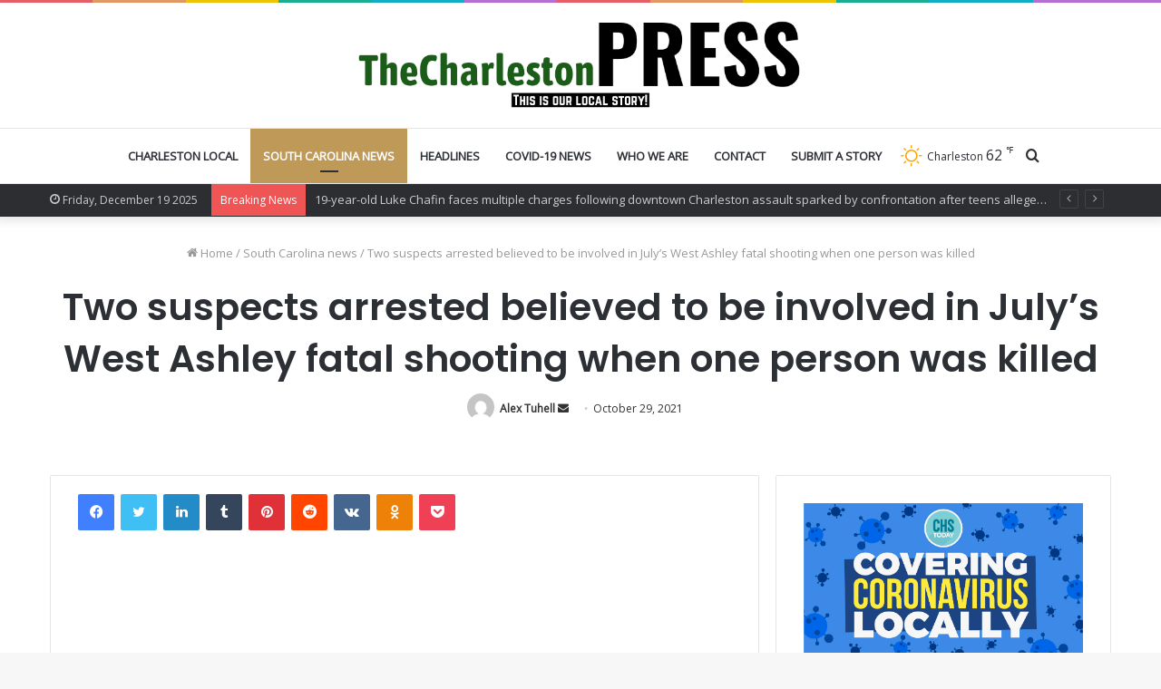

--- FILE ---
content_type: text/html; charset=UTF-8
request_url: https://thecharlestonpress.com/two-suspects-arrested-believed-to-be-involved-in-julys-west-ashley-fatal-shooting-when-one-person-was-killed/
body_size: 23225
content:
<!DOCTYPE html>
<html lang="en-US" class="" data-skin="light">
<head>
	<meta charset="UTF-8" />
	<link rel="profile" href="https://gmpg.org/xfn/11" />

	
<meta http-equiv='x-dns-prefetch-control' content='on'>
<link rel='dns-prefetch' href='//cdnjs.cloudflare.com' />
<link rel='dns-prefetch' href='//ajax.googleapis.com' />
<link rel='dns-prefetch' href='//fonts.googleapis.com' />
<link rel='dns-prefetch' href='//fonts.gstatic.com' />
<link rel='dns-prefetch' href='//s.gravatar.com' />
<link rel='dns-prefetch' href='//www.google-analytics.com' />
<link rel='preload' as='image' href='https://thecharlestonpress.com/wp-content/uploads/2020/11/TheCharleston-1.png' type='image/png'>
<link rel='preload' as='font' href='https://thecharlestonpress.com/wp-content/themes/jannah/assets/fonts/tielabs-fonticon/tielabs-fonticon.woff' type='font/woff' crossorigin='anonymous' />
<link rel='preload' as='font' href='https://thecharlestonpress.com/wp-content/themes/jannah/assets/fonts/fontawesome/fa-solid-900.woff2' type='font/woff2' crossorigin='anonymous' />
<link rel='preload' as='font' href='https://thecharlestonpress.com/wp-content/themes/jannah/assets/fonts/fontawesome/fa-brands-400.woff2' type='font/woff2' crossorigin='anonymous' />
<link rel='preload' as='font' href='https://thecharlestonpress.com/wp-content/themes/jannah/assets/fonts/fontawesome/fa-regular-400.woff2' type='font/woff2' crossorigin='anonymous' />
<link rel='preload' as='script' href='https://ajax.googleapis.com/ajax/libs/webfont/1/webfont.js'>
<meta name='robots' content='index, follow, max-image-preview:large, max-snippet:-1, max-video-preview:-1' />

	<!-- This site is optimized with the Yoast SEO plugin v23.1 - https://yoast.com/wordpress/plugins/seo/ -->
	<title>Two suspects arrested believed to be involved in July’s West Ashley fatal shooting when one person was killed - The Charleston Press</title>
	<meta name="description" content="Two suspects are behind bars believed to be responsible for the drive-by shooting in West Ashley when one person was killed. According to the police" />
	<link rel="canonical" href="https://www.thecharlestonpress.com/two-suspects-arrested-believed-to-be-involved-in-julys-west-ashley-fatal-shooting-when-one-person-was-killed/" />
	<meta property="og:locale" content="en_US" />
	<meta property="og:type" content="article" />
	<meta property="og:title" content="Two suspects arrested believed to be involved in July’s West Ashley fatal shooting when one person was killed - The Charleston Press" />
	<meta property="og:description" content="Two suspects are behind bars believed to be responsible for the drive-by shooting in West Ashley when one person was killed. According to the police" />
	<meta property="og:url" content="https://www.thecharlestonpress.com/two-suspects-arrested-believed-to-be-involved-in-julys-west-ashley-fatal-shooting-when-one-person-was-killed/" />
	<meta property="og:site_name" content="The Charleston Press" />
	<meta property="article:published_time" content="2021-10-29T12:56:07+00:00" />
	<meta property="article:modified_time" content="2021-10-29T12:07:23+00:00" />
	<meta property="og:image" content="https://www.thecharlestonpress.com/wp-content/uploads/2021/10/Two-suspects-arrested-believed-to-be-involved-in-Julys-West-Ashley-fatal-shooting-when-one-person-was-killed.png" />
	<meta property="og:image:width" content="820" />
	<meta property="og:image:height" content="555" />
	<meta property="og:image:type" content="image/png" />
	<meta name="author" content="Alex Tuhell" />
	<meta name="twitter:card" content="summary_large_image" />
	<meta name="twitter:label1" content="Written by" />
	<meta name="twitter:data1" content="Alex Tuhell" />
	<meta name="twitter:label2" content="Est. reading time" />
	<meta name="twitter:data2" content="1 minute" />
	<script type="application/ld+json" class="yoast-schema-graph">{"@context":"https://schema.org","@graph":[{"@type":"NewsArticle","@id":"https://www.thecharlestonpress.com/two-suspects-arrested-believed-to-be-involved-in-julys-west-ashley-fatal-shooting-when-one-person-was-killed/#article","isPartOf":{"@id":"https://www.thecharlestonpress.com/two-suspects-arrested-believed-to-be-involved-in-julys-west-ashley-fatal-shooting-when-one-person-was-killed/"},"author":{"name":"Alex Tuhell","@id":"https://www.thecharlestonpress.com/#/schema/person/513c1bccea3657741ba18a43812af2b7"},"headline":"Two suspects arrested believed to be involved in July’s West Ashley fatal shooting when one person was killed","datePublished":"2021-10-29T12:56:07+00:00","dateModified":"2021-10-29T12:07:23+00:00","mainEntityOfPage":{"@id":"https://www.thecharlestonpress.com/two-suspects-arrested-believed-to-be-involved-in-julys-west-ashley-fatal-shooting-when-one-person-was-killed/"},"wordCount":179,"commentCount":0,"publisher":{"@id":"https://www.thecharlestonpress.com/#organization"},"image":{"@id":"https://www.thecharlestonpress.com/two-suspects-arrested-believed-to-be-involved-in-julys-west-ashley-fatal-shooting-when-one-person-was-killed/#primaryimage"},"thumbnailUrl":"https://thecharlestonpress.com/wp-content/uploads/2021/10/Two-suspects-arrested-believed-to-be-involved-in-Julys-West-Ashley-fatal-shooting-when-one-person-was-killed.png","articleSection":["South Carolina news"],"inLanguage":"en-US","potentialAction":[{"@type":"CommentAction","name":"Comment","target":["https://www.thecharlestonpress.com/two-suspects-arrested-believed-to-be-involved-in-julys-west-ashley-fatal-shooting-when-one-person-was-killed/#respond"]}]},{"@type":"WebPage","@id":"https://www.thecharlestonpress.com/two-suspects-arrested-believed-to-be-involved-in-julys-west-ashley-fatal-shooting-when-one-person-was-killed/","url":"https://www.thecharlestonpress.com/two-suspects-arrested-believed-to-be-involved-in-julys-west-ashley-fatal-shooting-when-one-person-was-killed/","name":"Two suspects arrested believed to be involved in July’s West Ashley fatal shooting when one person was killed - The Charleston Press","isPartOf":{"@id":"https://www.thecharlestonpress.com/#website"},"primaryImageOfPage":{"@id":"https://www.thecharlestonpress.com/two-suspects-arrested-believed-to-be-involved-in-julys-west-ashley-fatal-shooting-when-one-person-was-killed/#primaryimage"},"image":{"@id":"https://www.thecharlestonpress.com/two-suspects-arrested-believed-to-be-involved-in-julys-west-ashley-fatal-shooting-when-one-person-was-killed/#primaryimage"},"thumbnailUrl":"https://thecharlestonpress.com/wp-content/uploads/2021/10/Two-suspects-arrested-believed-to-be-involved-in-Julys-West-Ashley-fatal-shooting-when-one-person-was-killed.png","datePublished":"2021-10-29T12:56:07+00:00","dateModified":"2021-10-29T12:07:23+00:00","description":"Two suspects are behind bars believed to be responsible for the drive-by shooting in West Ashley when one person was killed. According to the police","breadcrumb":{"@id":"https://www.thecharlestonpress.com/two-suspects-arrested-believed-to-be-involved-in-julys-west-ashley-fatal-shooting-when-one-person-was-killed/#breadcrumb"},"inLanguage":"en-US","potentialAction":[{"@type":"ReadAction","target":["https://www.thecharlestonpress.com/two-suspects-arrested-believed-to-be-involved-in-julys-west-ashley-fatal-shooting-when-one-person-was-killed/"]}]},{"@type":"ImageObject","inLanguage":"en-US","@id":"https://www.thecharlestonpress.com/two-suspects-arrested-believed-to-be-involved-in-julys-west-ashley-fatal-shooting-when-one-person-was-killed/#primaryimage","url":"https://thecharlestonpress.com/wp-content/uploads/2021/10/Two-suspects-arrested-believed-to-be-involved-in-Julys-West-Ashley-fatal-shooting-when-one-person-was-killed.png","contentUrl":"https://thecharlestonpress.com/wp-content/uploads/2021/10/Two-suspects-arrested-believed-to-be-involved-in-Julys-West-Ashley-fatal-shooting-when-one-person-was-killed.png","width":820,"height":555},{"@type":"BreadcrumbList","@id":"https://www.thecharlestonpress.com/two-suspects-arrested-believed-to-be-involved-in-julys-west-ashley-fatal-shooting-when-one-person-was-killed/#breadcrumb","itemListElement":[{"@type":"ListItem","position":1,"name":"Home","item":"https://thecharlestonpress.com/"},{"@type":"ListItem","position":2,"name":"Two suspects arrested believed to be involved in July’s West Ashley fatal shooting when one person was killed"}]},{"@type":"WebSite","@id":"https://www.thecharlestonpress.com/#website","url":"https://www.thecharlestonpress.com/","name":"The Charleston Press","description":"Daily local online press magazine for Charleston, SC","publisher":{"@id":"https://www.thecharlestonpress.com/#organization"},"potentialAction":[{"@type":"SearchAction","target":{"@type":"EntryPoint","urlTemplate":"https://www.thecharlestonpress.com/?s={search_term_string}"},"query-input":"required name=search_term_string"}],"inLanguage":"en-US"},{"@type":"Organization","@id":"https://www.thecharlestonpress.com/#organization","name":"The Charleston Press","url":"https://www.thecharlestonpress.com/","logo":{"@type":"ImageObject","inLanguage":"en-US","@id":"https://www.thecharlestonpress.com/#/schema/logo/image/","url":"https://thecharlestonpress.com/wp-content/uploads/2021/06/TheCharleston-1.png","contentUrl":"https://thecharlestonpress.com/wp-content/uploads/2021/06/TheCharleston-1.png","width":850,"height":150,"caption":"The Charleston Press"},"image":{"@id":"https://www.thecharlestonpress.com/#/schema/logo/image/"}},{"@type":"Person","@id":"https://www.thecharlestonpress.com/#/schema/person/513c1bccea3657741ba18a43812af2b7","name":"Alex Tuhell","image":{"@type":"ImageObject","inLanguage":"en-US","@id":"https://www.thecharlestonpress.com/#/schema/person/image/","url":"https://secure.gravatar.com/avatar/9cfe4c7688adf789377a6c49a3df6b51?s=96&d=mm&r=g","contentUrl":"https://secure.gravatar.com/avatar/9cfe4c7688adf789377a6c49a3df6b51?s=96&d=mm&r=g","caption":"Alex Tuhell"},"description":"Co-founder and publisher","url":"https://thecharlestonpress.com/author/alex/"}]}</script>
	<!-- / Yoast SEO plugin. -->


<link rel="amphtml" href="https://thecharlestonpress.com/two-suspects-arrested-believed-to-be-involved-in-julys-west-ashley-fatal-shooting-when-one-person-was-killed/amp/" /><meta name="generator" content="AMP for WP 1.0.97"/><link rel='dns-prefetch' href='//fonts.googleapis.com' />
<link rel="alternate" type="application/rss+xml" title="The Charleston Press &raquo; Feed" href="https://thecharlestonpress.com/feed/" />
<link rel="alternate" type="application/rss+xml" title="The Charleston Press &raquo; Comments Feed" href="https://thecharlestonpress.com/comments/feed/" />
<link rel="alternate" type="application/rss+xml" title="The Charleston Press &raquo; Two suspects arrested believed to be involved in July’s West Ashley fatal shooting when one person was killed Comments Feed" href="https://thecharlestonpress.com/two-suspects-arrested-believed-to-be-involved-in-julys-west-ashley-fatal-shooting-when-one-person-was-killed/feed/" />
<script type="text/javascript">
/* <![CDATA[ */
window._wpemojiSettings = {"baseUrl":"https:\/\/s.w.org\/images\/core\/emoji\/15.0.3\/72x72\/","ext":".png","svgUrl":"https:\/\/s.w.org\/images\/core\/emoji\/15.0.3\/svg\/","svgExt":".svg","source":{"concatemoji":"https:\/\/thecharlestonpress.com\/wp-includes\/js\/wp-emoji-release.min.js?ver=6.6.1"}};
/*! This file is auto-generated */
!function(i,n){var o,s,e;function c(e){try{var t={supportTests:e,timestamp:(new Date).valueOf()};sessionStorage.setItem(o,JSON.stringify(t))}catch(e){}}function p(e,t,n){e.clearRect(0,0,e.canvas.width,e.canvas.height),e.fillText(t,0,0);var t=new Uint32Array(e.getImageData(0,0,e.canvas.width,e.canvas.height).data),r=(e.clearRect(0,0,e.canvas.width,e.canvas.height),e.fillText(n,0,0),new Uint32Array(e.getImageData(0,0,e.canvas.width,e.canvas.height).data));return t.every(function(e,t){return e===r[t]})}function u(e,t,n){switch(t){case"flag":return n(e,"\ud83c\udff3\ufe0f\u200d\u26a7\ufe0f","\ud83c\udff3\ufe0f\u200b\u26a7\ufe0f")?!1:!n(e,"\ud83c\uddfa\ud83c\uddf3","\ud83c\uddfa\u200b\ud83c\uddf3")&&!n(e,"\ud83c\udff4\udb40\udc67\udb40\udc62\udb40\udc65\udb40\udc6e\udb40\udc67\udb40\udc7f","\ud83c\udff4\u200b\udb40\udc67\u200b\udb40\udc62\u200b\udb40\udc65\u200b\udb40\udc6e\u200b\udb40\udc67\u200b\udb40\udc7f");case"emoji":return!n(e,"\ud83d\udc26\u200d\u2b1b","\ud83d\udc26\u200b\u2b1b")}return!1}function f(e,t,n){var r="undefined"!=typeof WorkerGlobalScope&&self instanceof WorkerGlobalScope?new OffscreenCanvas(300,150):i.createElement("canvas"),a=r.getContext("2d",{willReadFrequently:!0}),o=(a.textBaseline="top",a.font="600 32px Arial",{});return e.forEach(function(e){o[e]=t(a,e,n)}),o}function t(e){var t=i.createElement("script");t.src=e,t.defer=!0,i.head.appendChild(t)}"undefined"!=typeof Promise&&(o="wpEmojiSettingsSupports",s=["flag","emoji"],n.supports={everything:!0,everythingExceptFlag:!0},e=new Promise(function(e){i.addEventListener("DOMContentLoaded",e,{once:!0})}),new Promise(function(t){var n=function(){try{var e=JSON.parse(sessionStorage.getItem(o));if("object"==typeof e&&"number"==typeof e.timestamp&&(new Date).valueOf()<e.timestamp+604800&&"object"==typeof e.supportTests)return e.supportTests}catch(e){}return null}();if(!n){if("undefined"!=typeof Worker&&"undefined"!=typeof OffscreenCanvas&&"undefined"!=typeof URL&&URL.createObjectURL&&"undefined"!=typeof Blob)try{var e="postMessage("+f.toString()+"("+[JSON.stringify(s),u.toString(),p.toString()].join(",")+"));",r=new Blob([e],{type:"text/javascript"}),a=new Worker(URL.createObjectURL(r),{name:"wpTestEmojiSupports"});return void(a.onmessage=function(e){c(n=e.data),a.terminate(),t(n)})}catch(e){}c(n=f(s,u,p))}t(n)}).then(function(e){for(var t in e)n.supports[t]=e[t],n.supports.everything=n.supports.everything&&n.supports[t],"flag"!==t&&(n.supports.everythingExceptFlag=n.supports.everythingExceptFlag&&n.supports[t]);n.supports.everythingExceptFlag=n.supports.everythingExceptFlag&&!n.supports.flag,n.DOMReady=!1,n.readyCallback=function(){n.DOMReady=!0}}).then(function(){return e}).then(function(){var e;n.supports.everything||(n.readyCallback(),(e=n.source||{}).concatemoji?t(e.concatemoji):e.wpemoji&&e.twemoji&&(t(e.twemoji),t(e.wpemoji)))}))}((window,document),window._wpemojiSettings);
/* ]]> */
</script>
<style id='wp-emoji-styles-inline-css' type='text/css'>

	img.wp-smiley, img.emoji {
		display: inline !important;
		border: none !important;
		box-shadow: none !important;
		height: 1em !important;
		width: 1em !important;
		margin: 0 0.07em !important;
		vertical-align: -0.1em !important;
		background: none !important;
		padding: 0 !important;
	}
</style>
<style id='classic-theme-styles-inline-css' type='text/css'>
/*! This file is auto-generated */
.wp-block-button__link{color:#fff;background-color:#32373c;border-radius:9999px;box-shadow:none;text-decoration:none;padding:calc(.667em + 2px) calc(1.333em + 2px);font-size:1.125em}.wp-block-file__button{background:#32373c;color:#fff;text-decoration:none}
</style>
<style id='global-styles-inline-css' type='text/css'>
:root{--wp--preset--aspect-ratio--square: 1;--wp--preset--aspect-ratio--4-3: 4/3;--wp--preset--aspect-ratio--3-4: 3/4;--wp--preset--aspect-ratio--3-2: 3/2;--wp--preset--aspect-ratio--2-3: 2/3;--wp--preset--aspect-ratio--16-9: 16/9;--wp--preset--aspect-ratio--9-16: 9/16;--wp--preset--color--black: #000000;--wp--preset--color--cyan-bluish-gray: #abb8c3;--wp--preset--color--white: #ffffff;--wp--preset--color--pale-pink: #f78da7;--wp--preset--color--vivid-red: #cf2e2e;--wp--preset--color--luminous-vivid-orange: #ff6900;--wp--preset--color--luminous-vivid-amber: #fcb900;--wp--preset--color--light-green-cyan: #7bdcb5;--wp--preset--color--vivid-green-cyan: #00d084;--wp--preset--color--pale-cyan-blue: #8ed1fc;--wp--preset--color--vivid-cyan-blue: #0693e3;--wp--preset--color--vivid-purple: #9b51e0;--wp--preset--gradient--vivid-cyan-blue-to-vivid-purple: linear-gradient(135deg,rgba(6,147,227,1) 0%,rgb(155,81,224) 100%);--wp--preset--gradient--light-green-cyan-to-vivid-green-cyan: linear-gradient(135deg,rgb(122,220,180) 0%,rgb(0,208,130) 100%);--wp--preset--gradient--luminous-vivid-amber-to-luminous-vivid-orange: linear-gradient(135deg,rgba(252,185,0,1) 0%,rgba(255,105,0,1) 100%);--wp--preset--gradient--luminous-vivid-orange-to-vivid-red: linear-gradient(135deg,rgba(255,105,0,1) 0%,rgb(207,46,46) 100%);--wp--preset--gradient--very-light-gray-to-cyan-bluish-gray: linear-gradient(135deg,rgb(238,238,238) 0%,rgb(169,184,195) 100%);--wp--preset--gradient--cool-to-warm-spectrum: linear-gradient(135deg,rgb(74,234,220) 0%,rgb(151,120,209) 20%,rgb(207,42,186) 40%,rgb(238,44,130) 60%,rgb(251,105,98) 80%,rgb(254,248,76) 100%);--wp--preset--gradient--blush-light-purple: linear-gradient(135deg,rgb(255,206,236) 0%,rgb(152,150,240) 100%);--wp--preset--gradient--blush-bordeaux: linear-gradient(135deg,rgb(254,205,165) 0%,rgb(254,45,45) 50%,rgb(107,0,62) 100%);--wp--preset--gradient--luminous-dusk: linear-gradient(135deg,rgb(255,203,112) 0%,rgb(199,81,192) 50%,rgb(65,88,208) 100%);--wp--preset--gradient--pale-ocean: linear-gradient(135deg,rgb(255,245,203) 0%,rgb(182,227,212) 50%,rgb(51,167,181) 100%);--wp--preset--gradient--electric-grass: linear-gradient(135deg,rgb(202,248,128) 0%,rgb(113,206,126) 100%);--wp--preset--gradient--midnight: linear-gradient(135deg,rgb(2,3,129) 0%,rgb(40,116,252) 100%);--wp--preset--font-size--small: 13px;--wp--preset--font-size--medium: 20px;--wp--preset--font-size--large: 36px;--wp--preset--font-size--x-large: 42px;--wp--preset--spacing--20: 0.44rem;--wp--preset--spacing--30: 0.67rem;--wp--preset--spacing--40: 1rem;--wp--preset--spacing--50: 1.5rem;--wp--preset--spacing--60: 2.25rem;--wp--preset--spacing--70: 3.38rem;--wp--preset--spacing--80: 5.06rem;--wp--preset--shadow--natural: 6px 6px 9px rgba(0, 0, 0, 0.2);--wp--preset--shadow--deep: 12px 12px 50px rgba(0, 0, 0, 0.4);--wp--preset--shadow--sharp: 6px 6px 0px rgba(0, 0, 0, 0.2);--wp--preset--shadow--outlined: 6px 6px 0px -3px rgba(255, 255, 255, 1), 6px 6px rgba(0, 0, 0, 1);--wp--preset--shadow--crisp: 6px 6px 0px rgba(0, 0, 0, 1);}:where(.is-layout-flex){gap: 0.5em;}:where(.is-layout-grid){gap: 0.5em;}body .is-layout-flex{display: flex;}.is-layout-flex{flex-wrap: wrap;align-items: center;}.is-layout-flex > :is(*, div){margin: 0;}body .is-layout-grid{display: grid;}.is-layout-grid > :is(*, div){margin: 0;}:where(.wp-block-columns.is-layout-flex){gap: 2em;}:where(.wp-block-columns.is-layout-grid){gap: 2em;}:where(.wp-block-post-template.is-layout-flex){gap: 1.25em;}:where(.wp-block-post-template.is-layout-grid){gap: 1.25em;}.has-black-color{color: var(--wp--preset--color--black) !important;}.has-cyan-bluish-gray-color{color: var(--wp--preset--color--cyan-bluish-gray) !important;}.has-white-color{color: var(--wp--preset--color--white) !important;}.has-pale-pink-color{color: var(--wp--preset--color--pale-pink) !important;}.has-vivid-red-color{color: var(--wp--preset--color--vivid-red) !important;}.has-luminous-vivid-orange-color{color: var(--wp--preset--color--luminous-vivid-orange) !important;}.has-luminous-vivid-amber-color{color: var(--wp--preset--color--luminous-vivid-amber) !important;}.has-light-green-cyan-color{color: var(--wp--preset--color--light-green-cyan) !important;}.has-vivid-green-cyan-color{color: var(--wp--preset--color--vivid-green-cyan) !important;}.has-pale-cyan-blue-color{color: var(--wp--preset--color--pale-cyan-blue) !important;}.has-vivid-cyan-blue-color{color: var(--wp--preset--color--vivid-cyan-blue) !important;}.has-vivid-purple-color{color: var(--wp--preset--color--vivid-purple) !important;}.has-black-background-color{background-color: var(--wp--preset--color--black) !important;}.has-cyan-bluish-gray-background-color{background-color: var(--wp--preset--color--cyan-bluish-gray) !important;}.has-white-background-color{background-color: var(--wp--preset--color--white) !important;}.has-pale-pink-background-color{background-color: var(--wp--preset--color--pale-pink) !important;}.has-vivid-red-background-color{background-color: var(--wp--preset--color--vivid-red) !important;}.has-luminous-vivid-orange-background-color{background-color: var(--wp--preset--color--luminous-vivid-orange) !important;}.has-luminous-vivid-amber-background-color{background-color: var(--wp--preset--color--luminous-vivid-amber) !important;}.has-light-green-cyan-background-color{background-color: var(--wp--preset--color--light-green-cyan) !important;}.has-vivid-green-cyan-background-color{background-color: var(--wp--preset--color--vivid-green-cyan) !important;}.has-pale-cyan-blue-background-color{background-color: var(--wp--preset--color--pale-cyan-blue) !important;}.has-vivid-cyan-blue-background-color{background-color: var(--wp--preset--color--vivid-cyan-blue) !important;}.has-vivid-purple-background-color{background-color: var(--wp--preset--color--vivid-purple) !important;}.has-black-border-color{border-color: var(--wp--preset--color--black) !important;}.has-cyan-bluish-gray-border-color{border-color: var(--wp--preset--color--cyan-bluish-gray) !important;}.has-white-border-color{border-color: var(--wp--preset--color--white) !important;}.has-pale-pink-border-color{border-color: var(--wp--preset--color--pale-pink) !important;}.has-vivid-red-border-color{border-color: var(--wp--preset--color--vivid-red) !important;}.has-luminous-vivid-orange-border-color{border-color: var(--wp--preset--color--luminous-vivid-orange) !important;}.has-luminous-vivid-amber-border-color{border-color: var(--wp--preset--color--luminous-vivid-amber) !important;}.has-light-green-cyan-border-color{border-color: var(--wp--preset--color--light-green-cyan) !important;}.has-vivid-green-cyan-border-color{border-color: var(--wp--preset--color--vivid-green-cyan) !important;}.has-pale-cyan-blue-border-color{border-color: var(--wp--preset--color--pale-cyan-blue) !important;}.has-vivid-cyan-blue-border-color{border-color: var(--wp--preset--color--vivid-cyan-blue) !important;}.has-vivid-purple-border-color{border-color: var(--wp--preset--color--vivid-purple) !important;}.has-vivid-cyan-blue-to-vivid-purple-gradient-background{background: var(--wp--preset--gradient--vivid-cyan-blue-to-vivid-purple) !important;}.has-light-green-cyan-to-vivid-green-cyan-gradient-background{background: var(--wp--preset--gradient--light-green-cyan-to-vivid-green-cyan) !important;}.has-luminous-vivid-amber-to-luminous-vivid-orange-gradient-background{background: var(--wp--preset--gradient--luminous-vivid-amber-to-luminous-vivid-orange) !important;}.has-luminous-vivid-orange-to-vivid-red-gradient-background{background: var(--wp--preset--gradient--luminous-vivid-orange-to-vivid-red) !important;}.has-very-light-gray-to-cyan-bluish-gray-gradient-background{background: var(--wp--preset--gradient--very-light-gray-to-cyan-bluish-gray) !important;}.has-cool-to-warm-spectrum-gradient-background{background: var(--wp--preset--gradient--cool-to-warm-spectrum) !important;}.has-blush-light-purple-gradient-background{background: var(--wp--preset--gradient--blush-light-purple) !important;}.has-blush-bordeaux-gradient-background{background: var(--wp--preset--gradient--blush-bordeaux) !important;}.has-luminous-dusk-gradient-background{background: var(--wp--preset--gradient--luminous-dusk) !important;}.has-pale-ocean-gradient-background{background: var(--wp--preset--gradient--pale-ocean) !important;}.has-electric-grass-gradient-background{background: var(--wp--preset--gradient--electric-grass) !important;}.has-midnight-gradient-background{background: var(--wp--preset--gradient--midnight) !important;}.has-small-font-size{font-size: var(--wp--preset--font-size--small) !important;}.has-medium-font-size{font-size: var(--wp--preset--font-size--medium) !important;}.has-large-font-size{font-size: var(--wp--preset--font-size--large) !important;}.has-x-large-font-size{font-size: var(--wp--preset--font-size--x-large) !important;}
:where(.wp-block-post-template.is-layout-flex){gap: 1.25em;}:where(.wp-block-post-template.is-layout-grid){gap: 1.25em;}
:where(.wp-block-columns.is-layout-flex){gap: 2em;}:where(.wp-block-columns.is-layout-grid){gap: 2em;}
:root :where(.wp-block-pullquote){font-size: 1.5em;line-height: 1.6;}
</style>
<link rel='stylesheet' id='contact-form-7-css' href='https://thecharlestonpress.com/wp-content/plugins/contact-form-7/includes/css/styles.css?ver=5.9.8' type='text/css' media='all' />
<link rel='stylesheet' id='weather-atlas-public-css' href='https://thecharlestonpress.com/wp-content/plugins/weather-atlas/public/css/weather-atlas-public.min.css?ver=3.0.1' type='text/css' media='all' />
<link rel='stylesheet' id='weather-icons-css' href='https://thecharlestonpress.com/wp-content/plugins/weather-atlas/public/font/weather-icons/weather-icons.min.css?ver=3.0.1' type='text/css' media='all' />
<link rel='stylesheet' id='wpb-google-fonts-css' href='//fonts.googleapis.com/css?family=Open+Sans&#038;ver=6.6.1' type='text/css' media='all' />
<link rel='stylesheet' id='ppress-frontend-css' href='https://thecharlestonpress.com/wp-content/plugins/wp-user-avatar/assets/css/frontend.min.css?ver=4.15.11' type='text/css' media='all' />
<link rel='stylesheet' id='ppress-flatpickr-css' href='https://thecharlestonpress.com/wp-content/plugins/wp-user-avatar/assets/flatpickr/flatpickr.min.css?ver=4.15.11' type='text/css' media='all' />
<link rel='stylesheet' id='ppress-select2-css' href='https://thecharlestonpress.com/wp-content/plugins/wp-user-avatar/assets/select2/select2.min.css?ver=6.6.1' type='text/css' media='all' />
<link rel='stylesheet' id='tie-css-base-css' href='https://thecharlestonpress.com/wp-content/themes/jannah/assets/css/base.min.css?ver=5.0.9' type='text/css' media='all' />
<link rel='stylesheet' id='tie-css-styles-css' href='https://thecharlestonpress.com/wp-content/themes/jannah/assets/css/style.min.css?ver=5.0.9' type='text/css' media='all' />
<link rel='stylesheet' id='tie-css-widgets-css' href='https://thecharlestonpress.com/wp-content/themes/jannah/assets/css/widgets.min.css?ver=5.0.9' type='text/css' media='all' />
<link rel='stylesheet' id='tie-css-helpers-css' href='https://thecharlestonpress.com/wp-content/themes/jannah/assets/css/helpers.min.css?ver=5.0.9' type='text/css' media='all' />
<link rel='stylesheet' id='tie-fontawesome5-css' href='https://thecharlestonpress.com/wp-content/themes/jannah/assets/css/fontawesome.css?ver=5.0.9' type='text/css' media='all' />
<link rel='stylesheet' id='tie-css-ilightbox-css' href='https://thecharlestonpress.com/wp-content/themes/jannah/assets/ilightbox/dark-skin/skin.css?ver=5.0.9' type='text/css' media='all' />
<link rel='stylesheet' id='tie-css-shortcodes-css' href='https://thecharlestonpress.com/wp-content/themes/jannah/assets/css/plugins/shortcodes.min.css?ver=5.0.9' type='text/css' media='all' />
<link rel='stylesheet' id='tie-css-single-css' href='https://thecharlestonpress.com/wp-content/themes/jannah/assets/css/single.min.css?ver=5.0.9' type='text/css' media='all' />
<link rel='stylesheet' id='tie-css-print-css' href='https://thecharlestonpress.com/wp-content/themes/jannah/assets/css/print.css?ver=5.0.9' type='text/css' media='print' />
<style id='tie-css-print-inline-css' type='text/css'>
.wf-active .logo-text,.wf-active h1,.wf-active h2,.wf-active h3,.wf-active h4,.wf-active h5,.wf-active h6,.wf-active .the-subtitle{font-family: 'Poppins';}#main-nav .main-menu > ul > li > a{text-transform: uppercase;}.background-overlay {background-color: rgba(0,0,0,0.5);}.brand-title,a:hover,.tie-popup-search-submit,#logo.text-logo a,.theme-header nav .components #search-submit:hover,.theme-header .header-nav .components > li:hover > a,.theme-header .header-nav .components li a:hover,.main-menu ul.cats-vertical li a.is-active,.main-menu ul.cats-vertical li a:hover,.main-nav li.mega-menu .post-meta a:hover,.main-nav li.mega-menu .post-box-title a:hover,.search-in-main-nav.autocomplete-suggestions a:hover,#main-nav .menu ul li:hover > a,#main-nav .menu ul li.current-menu-item:not(.mega-link-column) > a,.top-nav .menu li:hover > a,.top-nav .menu > .tie-current-menu > a,.search-in-top-nav.autocomplete-suggestions .post-title a:hover,div.mag-box .mag-box-options .mag-box-filter-links a.active,.mag-box-filter-links .flexMenu-viewMore:hover > a,.stars-rating-active,body .tabs.tabs .active > a,.video-play-icon,.spinner-circle:after,#go-to-content:hover,.comment-list .comment-author .fn,.commentlist .comment-author .fn,blockquote::before,blockquote cite,blockquote.quote-simple p,.multiple-post-pages a:hover,#story-index li .is-current,.latest-tweets-widget .twitter-icon-wrap span,.wide-slider-nav-wrapper .slide,.wide-next-prev-slider-wrapper .tie-slider-nav li:hover span,.review-final-score h3,#mobile-menu-icon:hover .menu-text,.entry a,.entry .post-bottom-meta a:hover,.comment-list .comment-content a,q a,blockquote a,.widget.tie-weather-widget .icon-basecloud-bg:after,.site-footer a:hover,.site-footer .stars-rating-active,.site-footer .twitter-icon-wrap span,.site-info a:hover{color: #bf9958;}#instagram-link a:hover{color: #bf9958 !important;border-color: #bf9958 !important;}[type='submit'],.button,.generic-button a,.generic-button button,.theme-header .header-nav .comp-sub-menu a.button.guest-btn:hover,.theme-header .header-nav .comp-sub-menu a.checkout-button,nav.main-nav .menu > li.tie-current-menu > a,nav.main-nav .menu > li:hover > a,.main-menu .mega-links-head:after,.main-nav .mega-menu.mega-cat .cats-horizontal li a.is-active,#mobile-menu-icon:hover .nav-icon,#mobile-menu-icon:hover .nav-icon:before,#mobile-menu-icon:hover .nav-icon:after,.search-in-main-nav.autocomplete-suggestions a.button,.search-in-top-nav.autocomplete-suggestions a.button,.spinner > div,.post-cat,.pages-numbers li.current span,.multiple-post-pages > span,#tie-wrapper .mejs-container .mejs-controls,.mag-box-filter-links a:hover,.slider-arrow-nav a:not(.pagination-disabled):hover,.comment-list .reply a:hover,.commentlist .reply a:hover,#reading-position-indicator,#story-index-icon,.videos-block .playlist-title,.review-percentage .review-item span span,.tie-slick-dots li.slick-active button,.tie-slick-dots li button:hover,.digital-rating-static,.timeline-widget li a:hover .date:before,#wp-calendar #today,.posts-list-counter li:before,.cat-counter a + span,.tie-slider-nav li span:hover,.fullwidth-area .widget_tag_cloud .tagcloud a:hover,.magazine2:not(.block-head-4) .dark-widgetized-area ul.tabs a:hover,.magazine2:not(.block-head-4) .dark-widgetized-area ul.tabs .active a,.magazine1 .dark-widgetized-area ul.tabs a:hover,.magazine1 .dark-widgetized-area ul.tabs .active a,.block-head-4.magazine2 .dark-widgetized-area .tabs.tabs .active a,.block-head-4.magazine2 .dark-widgetized-area .tabs > .active a:before,.block-head-4.magazine2 .dark-widgetized-area .tabs > .active a:after,.demo_store,.demo #logo:after,.demo #sticky-logo:after,.widget.tie-weather-widget,span.video-close-btn:hover,#go-to-top,.latest-tweets-widget .slider-links .button:not(:hover){background-color: #bf9958;color: #FFFFFF;}.tie-weather-widget .widget-title .the-subtitle,.block-head-4.magazine2 #footer .tabs .active a:hover{color: #FFFFFF;}pre,code,.pages-numbers li.current span,.theme-header .header-nav .comp-sub-menu a.button.guest-btn:hover,.multiple-post-pages > span,.post-content-slideshow .tie-slider-nav li span:hover,#tie-body .tie-slider-nav li > span:hover,.slider-arrow-nav a:not(.pagination-disabled):hover,.main-nav .mega-menu.mega-cat .cats-horizontal li a.is-active,.main-nav .mega-menu.mega-cat .cats-horizontal li a:hover,.main-menu .menu > li > .menu-sub-content{border-color: #bf9958;}.main-menu .menu > li.tie-current-menu{border-bottom-color: #bf9958;}.top-nav .menu li.tie-current-menu > a:before,.top-nav .menu li.menu-item-has-children:hover > a:before{border-top-color: #bf9958;}.main-nav .main-menu .menu > li.tie-current-menu > a:before,.main-nav .main-menu .menu > li:hover > a:before{border-top-color: #FFFFFF;}header.main-nav-light .main-nav .menu-item-has-children li:hover > a:before,header.main-nav-light .main-nav .mega-menu li:hover > a:before{border-left-color: #bf9958;}.rtl header.main-nav-light .main-nav .menu-item-has-children li:hover > a:before,.rtl header.main-nav-light .main-nav .mega-menu li:hover > a:before{border-right-color: #bf9958;border-left-color: transparent;}.top-nav ul.menu li .menu-item-has-children:hover > a:before{border-top-color: transparent;border-left-color: #bf9958;}.rtl .top-nav ul.menu li .menu-item-has-children:hover > a:before{border-left-color: transparent;border-right-color: #bf9958;}#footer-widgets-container{border-top: 8px solid #bf9958;-webkit-box-shadow: 0 -5px 0 rgba(0,0,0,0.07); -moz-box-shadow: 0 -8px 0 rgba(0,0,0,0.07); box-shadow: 0 -8px 0 rgba(0,0,0,0.07);}::-moz-selection{background-color: #bf9958;color: #FFFFFF;}::selection{background-color: #bf9958;color: #FFFFFF;}circle.circle_bar{stroke: #bf9958;}#reading-position-indicator{box-shadow: 0 0 10px rgba( 191,153,88,0.7);}#logo.text-logo a:hover,.entry a:hover,.comment-list .comment-content a:hover,.block-head-4.magazine2 .site-footer .tabs li a:hover,q a:hover,blockquote a:hover{color: #8d6726;}.button:hover,input[type='submit']:hover,.generic-button a:hover,.generic-button button:hover,a.post-cat:hover,.site-footer .button:hover,.site-footer [type='submit']:hover,.search-in-main-nav.autocomplete-suggestions a.button:hover,.search-in-top-nav.autocomplete-suggestions a.button:hover,.theme-header .header-nav .comp-sub-menu a.checkout-button:hover{background-color: #8d6726;color: #FFFFFF;}.theme-header .header-nav .comp-sub-menu a.checkout-button:not(:hover),.entry a.button{color: #FFFFFF;}#story-index.is-compact .story-index-content{background-color: #bf9958;}#story-index.is-compact .story-index-content a,#story-index.is-compact .story-index-content .is-current{color: #FFFFFF;}#tie-body .mag-box-title h3 a,#tie-body .block-more-button{color: #bf9958;}#tie-body .mag-box-title h3 a:hover,#tie-body .block-more-button:hover{color: #8d6726;}#tie-body .mag-box-title{color: #bf9958;}#tie-body .mag-box-title:before{border-top-color: #bf9958;}#tie-body .mag-box-title:after,#tie-body #footer .widget-title:after{background-color: #bf9958;}.brand-title,a:hover,.tie-popup-search-submit,#logo.text-logo a,.theme-header nav .components #search-submit:hover,.theme-header .header-nav .components > li:hover > a,.theme-header .header-nav .components li a:hover,.main-menu ul.cats-vertical li a.is-active,.main-menu ul.cats-vertical li a:hover,.main-nav li.mega-menu .post-meta a:hover,.main-nav li.mega-menu .post-box-title a:hover,.search-in-main-nav.autocomplete-suggestions a:hover,#main-nav .menu ul li:hover > a,#main-nav .menu ul li.current-menu-item:not(.mega-link-column) > a,.top-nav .menu li:hover > a,.top-nav .menu > .tie-current-menu > a,.search-in-top-nav.autocomplete-suggestions .post-title a:hover,div.mag-box .mag-box-options .mag-box-filter-links a.active,.mag-box-filter-links .flexMenu-viewMore:hover > a,.stars-rating-active,body .tabs.tabs .active > a,.video-play-icon,.spinner-circle:after,#go-to-content:hover,.comment-list .comment-author .fn,.commentlist .comment-author .fn,blockquote::before,blockquote cite,blockquote.quote-simple p,.multiple-post-pages a:hover,#story-index li .is-current,.latest-tweets-widget .twitter-icon-wrap span,.wide-slider-nav-wrapper .slide,.wide-next-prev-slider-wrapper .tie-slider-nav li:hover span,.review-final-score h3,#mobile-menu-icon:hover .menu-text,.entry a,.entry .post-bottom-meta a:hover,.comment-list .comment-content a,q a,blockquote a,.widget.tie-weather-widget .icon-basecloud-bg:after,.site-footer a:hover,.site-footer .stars-rating-active,.site-footer .twitter-icon-wrap span,.site-info a:hover{color: #bf9958;}#instagram-link a:hover{color: #bf9958 !important;border-color: #bf9958 !important;}[type='submit'],.button,.generic-button a,.generic-button button,.theme-header .header-nav .comp-sub-menu a.button.guest-btn:hover,.theme-header .header-nav .comp-sub-menu a.checkout-button,nav.main-nav .menu > li.tie-current-menu > a,nav.main-nav .menu > li:hover > a,.main-menu .mega-links-head:after,.main-nav .mega-menu.mega-cat .cats-horizontal li a.is-active,#mobile-menu-icon:hover .nav-icon,#mobile-menu-icon:hover .nav-icon:before,#mobile-menu-icon:hover .nav-icon:after,.search-in-main-nav.autocomplete-suggestions a.button,.search-in-top-nav.autocomplete-suggestions a.button,.spinner > div,.post-cat,.pages-numbers li.current span,.multiple-post-pages > span,#tie-wrapper .mejs-container .mejs-controls,.mag-box-filter-links a:hover,.slider-arrow-nav a:not(.pagination-disabled):hover,.comment-list .reply a:hover,.commentlist .reply a:hover,#reading-position-indicator,#story-index-icon,.videos-block .playlist-title,.review-percentage .review-item span span,.tie-slick-dots li.slick-active button,.tie-slick-dots li button:hover,.digital-rating-static,.timeline-widget li a:hover .date:before,#wp-calendar #today,.posts-list-counter li:before,.cat-counter a + span,.tie-slider-nav li span:hover,.fullwidth-area .widget_tag_cloud .tagcloud a:hover,.magazine2:not(.block-head-4) .dark-widgetized-area ul.tabs a:hover,.magazine2:not(.block-head-4) .dark-widgetized-area ul.tabs .active a,.magazine1 .dark-widgetized-area ul.tabs a:hover,.magazine1 .dark-widgetized-area ul.tabs .active a,.block-head-4.magazine2 .dark-widgetized-area .tabs.tabs .active a,.block-head-4.magazine2 .dark-widgetized-area .tabs > .active a:before,.block-head-4.magazine2 .dark-widgetized-area .tabs > .active a:after,.demo_store,.demo #logo:after,.demo #sticky-logo:after,.widget.tie-weather-widget,span.video-close-btn:hover,#go-to-top,.latest-tweets-widget .slider-links .button:not(:hover){background-color: #bf9958;color: #FFFFFF;}.tie-weather-widget .widget-title .the-subtitle,.block-head-4.magazine2 #footer .tabs .active a:hover{color: #FFFFFF;}pre,code,.pages-numbers li.current span,.theme-header .header-nav .comp-sub-menu a.button.guest-btn:hover,.multiple-post-pages > span,.post-content-slideshow .tie-slider-nav li span:hover,#tie-body .tie-slider-nav li > span:hover,.slider-arrow-nav a:not(.pagination-disabled):hover,.main-nav .mega-menu.mega-cat .cats-horizontal li a.is-active,.main-nav .mega-menu.mega-cat .cats-horizontal li a:hover,.main-menu .menu > li > .menu-sub-content{border-color: #bf9958;}.main-menu .menu > li.tie-current-menu{border-bottom-color: #bf9958;}.top-nav .menu li.tie-current-menu > a:before,.top-nav .menu li.menu-item-has-children:hover > a:before{border-top-color: #bf9958;}.main-nav .main-menu .menu > li.tie-current-menu > a:before,.main-nav .main-menu .menu > li:hover > a:before{border-top-color: #FFFFFF;}header.main-nav-light .main-nav .menu-item-has-children li:hover > a:before,header.main-nav-light .main-nav .mega-menu li:hover > a:before{border-left-color: #bf9958;}.rtl header.main-nav-light .main-nav .menu-item-has-children li:hover > a:before,.rtl header.main-nav-light .main-nav .mega-menu li:hover > a:before{border-right-color: #bf9958;border-left-color: transparent;}.top-nav ul.menu li .menu-item-has-children:hover > a:before{border-top-color: transparent;border-left-color: #bf9958;}.rtl .top-nav ul.menu li .menu-item-has-children:hover > a:before{border-left-color: transparent;border-right-color: #bf9958;}#footer-widgets-container{border-top: 8px solid #bf9958;-webkit-box-shadow: 0 -5px 0 rgba(0,0,0,0.07); -moz-box-shadow: 0 -8px 0 rgba(0,0,0,0.07); box-shadow: 0 -8px 0 rgba(0,0,0,0.07);}::-moz-selection{background-color: #bf9958;color: #FFFFFF;}::selection{background-color: #bf9958;color: #FFFFFF;}circle.circle_bar{stroke: #bf9958;}#reading-position-indicator{box-shadow: 0 0 10px rgba( 191,153,88,0.7);}#logo.text-logo a:hover,.entry a:hover,.comment-list .comment-content a:hover,.block-head-4.magazine2 .site-footer .tabs li a:hover,q a:hover,blockquote a:hover{color: #8d6726;}.button:hover,input[type='submit']:hover,.generic-button a:hover,.generic-button button:hover,a.post-cat:hover,.site-footer .button:hover,.site-footer [type='submit']:hover,.search-in-main-nav.autocomplete-suggestions a.button:hover,.search-in-top-nav.autocomplete-suggestions a.button:hover,.theme-header .header-nav .comp-sub-menu a.checkout-button:hover{background-color: #8d6726;color: #FFFFFF;}.theme-header .header-nav .comp-sub-menu a.checkout-button:not(:hover),.entry a.button{color: #FFFFFF;}#story-index.is-compact .story-index-content{background-color: #bf9958;}#story-index.is-compact .story-index-content a,#story-index.is-compact .story-index-content .is-current{color: #FFFFFF;}#tie-body .mag-box-title h3 a,#tie-body .block-more-button{color: #bf9958;}#tie-body .mag-box-title h3 a:hover,#tie-body .block-more-button:hover{color: #8d6726;}#tie-body .mag-box-title{color: #bf9958;}#tie-body .mag-box-title:before{border-top-color: #bf9958;}#tie-body .mag-box-title:after,#tie-body #footer .widget-title:after{background-color: #bf9958;}#footer{background-color: #111111;}#site-info{background-color: #111111;}#footer .posts-list-counter .posts-list-items li:before{border-color: #111111;}#footer .timeline-widget a .date:before{border-color: rgba(17,17,17,0.8);}#footer .footer-boxed-widget-area,#footer textarea,#footer input:not([type=submit]),#footer select,#footer code,#footer kbd,#footer pre,#footer samp,#footer .show-more-button,#footer .slider-links .tie-slider-nav span,#footer #wp-calendar,#footer #wp-calendar tbody td,#footer #wp-calendar thead th,#footer .widget.buddypress .item-options a{border-color: rgba(255,255,255,0.1);}#footer .social-statistics-widget .white-bg li.social-icons-item a,#footer .widget_tag_cloud .tagcloud a,#footer .latest-tweets-widget .slider-links .tie-slider-nav span,#footer .widget_layered_nav_filters a{border-color: rgba(255,255,255,0.1);}#footer .social-statistics-widget .white-bg li:before{background: rgba(255,255,255,0.1);}.site-footer #wp-calendar tbody td{background: rgba(255,255,255,0.02);}#footer .white-bg .social-icons-item a span.followers span,#footer .circle-three-cols .social-icons-item a .followers-num,#footer .circle-three-cols .social-icons-item a .followers-name{color: rgba(255,255,255,0.8);}#footer .timeline-widget ul:before,#footer .timeline-widget a:not(:hover) .date:before{background-color: #000000;}.tie-cat-49,.tie-cat-item-49 > span{background-color:#e67e22 !important;color:#FFFFFF !important;}.tie-cat-49:after{border-top-color:#e67e22 !important;}.tie-cat-49:hover{background-color:#c86004 !important;}.tie-cat-49:hover:after{border-top-color:#c86004 !important;}.tie-cat-50,.tie-cat-item-50 > span{background-color:#2ecc71 !important;color:#FFFFFF !important;}.tie-cat-50:after{border-top-color:#2ecc71 !important;}.tie-cat-50:hover{background-color:#10ae53 !important;}.tie-cat-50:hover:after{border-top-color:#10ae53 !important;}.tie-cat-51,.tie-cat-item-51 > span{background-color:#9b59b6 !important;color:#FFFFFF !important;}.tie-cat-51:after{border-top-color:#9b59b6 !important;}.tie-cat-51:hover{background-color:#7d3b98 !important;}.tie-cat-51:hover:after{border-top-color:#7d3b98 !important;}.tie-cat-52,.tie-cat-item-52 > span{background-color:#34495e !important;color:#FFFFFF !important;}.tie-cat-52:after{border-top-color:#34495e !important;}.tie-cat-52:hover{background-color:#162b40 !important;}.tie-cat-52:hover:after{border-top-color:#162b40 !important;}.tie-cat-53,.tie-cat-item-53 > span{background-color:#795548 !important;color:#FFFFFF !important;}.tie-cat-53:after{border-top-color:#795548 !important;}.tie-cat-53:hover{background-color:#5b372a !important;}.tie-cat-53:hover:after{border-top-color:#5b372a !important;}.tie-cat-54,.tie-cat-item-54 > span{background-color:#4CAF50 !important;color:#FFFFFF !important;}.tie-cat-54:after{border-top-color:#4CAF50 !important;}.tie-cat-54:hover{background-color:#2e9132 !important;}.tie-cat-54:hover:after{border-top-color:#2e9132 !important;}@media (max-width: 991px){.side-aside.dark-skin{background-image: url(1);background-repeat: no-repeat;background-size: cover; background-attachment: fixed;}}
</style>
<script type="text/javascript" src="https://thecharlestonpress.com/wp-includes/js/jquery/jquery.min.js?ver=3.7.1" id="jquery-core-js"></script>
<script type="text/javascript" src="https://thecharlestonpress.com/wp-includes/js/jquery/jquery-migrate.min.js?ver=3.4.1" id="jquery-migrate-js"></script>
<script type="text/javascript" src="https://thecharlestonpress.com/wp-content/plugins/wp-user-avatar/assets/flatpickr/flatpickr.min.js?ver=4.15.11" id="ppress-flatpickr-js"></script>
<script type="text/javascript" src="https://thecharlestonpress.com/wp-content/plugins/wp-user-avatar/assets/select2/select2.min.js?ver=4.15.11" id="ppress-select2-js"></script>
<link rel="https://api.w.org/" href="https://thecharlestonpress.com/wp-json/" /><link rel="alternate" title="JSON" type="application/json" href="https://thecharlestonpress.com/wp-json/wp/v2/posts/5053" /><link rel="EditURI" type="application/rsd+xml" title="RSD" href="https://thecharlestonpress.com/xmlrpc.php?rsd" />
<link rel='shortlink' href='https://thecharlestonpress.com/?p=5053' />
<link rel="alternate" title="oEmbed (JSON)" type="application/json+oembed" href="https://thecharlestonpress.com/wp-json/oembed/1.0/embed?url=https%3A%2F%2Fthecharlestonpress.com%2Ftwo-suspects-arrested-believed-to-be-involved-in-julys-west-ashley-fatal-shooting-when-one-person-was-killed%2F" />
<link rel="alternate" title="oEmbed (XML)" type="text/xml+oembed" href="https://thecharlestonpress.com/wp-json/oembed/1.0/embed?url=https%3A%2F%2Fthecharlestonpress.com%2Ftwo-suspects-arrested-believed-to-be-involved-in-julys-west-ashley-fatal-shooting-when-one-person-was-killed%2F&#038;format=xml" />
<meta http-equiv="X-UA-Compatible" content="IE=edge">
<meta name="theme-color" content="#bf9958" /><meta name="viewport" content="width=device-width, initial-scale=1.0" /><link rel="icon" href="https://thecharlestonpress.com/wp-content/uploads/2020/11/cropped-TheCharleston-3-32x32.png" sizes="32x32" />
<link rel="icon" href="https://thecharlestonpress.com/wp-content/uploads/2020/11/cropped-TheCharleston-3-192x192.png" sizes="192x192" />
<link rel="apple-touch-icon" href="https://thecharlestonpress.com/wp-content/uploads/2020/11/cropped-TheCharleston-3-180x180.png" />
<meta name="msapplication-TileImage" content="https://thecharlestonpress.com/wp-content/uploads/2020/11/cropped-TheCharleston-3-270x270.png" />
	<meta name="msvalidate.01" content="D9A199FE8829A2CD270FEE5503E1E7A5" />
	
</head>
	
	<!-- Global site tag (gtag.js) - Google Analytics -->
<script async src="https://www.googletagmanager.com/gtag/js?id=UA-90321887-3"></script>
<script>
  window.dataLayer = window.dataLayer || [];
  function gtag(){dataLayer.push(arguments);}
  gtag('js', new Date());

  gtag('config', 'UA-90321887-3');
</script>


<body id="tie-body" class="post-template-default single single-post postid-5053 single-format-standard tie-no-js wrapper-has-shadow block-head-1 magazine1 is-thumb-overlay-disabled is-desktop is-header-layout-2 sidebar-right has-sidebar post-layout-7 full-width-title-full-width-media is-standard-format has-mobile-share hide_share_post_top hide_share_post_bottom">



<div class="background-overlay">

	<div id="tie-container" class="site tie-container">

		
		<div id="tie-wrapper">

			<div class="rainbow-line"></div>
<header id="theme-header" class="theme-header header-layout-2 main-nav-light main-nav-default-light main-nav-below no-stream-item top-nav-active top-nav-dark top-nav-default-dark top-nav-below top-nav-below-main-nav has-shadow has-normal-width-logo mobile-header-default">
	
<div class="container header-container">
	<div class="tie-row logo-row">

		
		<div class="logo-wrapper">
			<div class="tie-col-md-4 logo-container clearfix">
				<div id="mobile-header-components-area_1" class="mobile-header-components"><ul class="components"><li class="mobile-component_menu custom-menu-link"><a href="#" id="mobile-menu-icon" class=""><span class="tie-mobile-menu-icon nav-icon is-layout-1"></span><span class="screen-reader-text">Menu</span></a></li></ul></div>
		<div id="logo" class="image-logo" style="margin-top: 20px; margin-bottom: 20px;">

			
			<a title="The Charleston Press" href="https://thecharlestonpress.com/">
				
				<picture class="tie-logo-default tie-logo-picture">
					<source class="tie-logo-source-default tie-logo-source" srcset="https://thecharlestonpress.com/wp-content/uploads/2020/11/TheCharleston-1.png">
					<img class="tie-logo-img-default tie-logo-img" src="https://thecharlestonpress.com/wp-content/uploads/2020/11/TheCharleston-1.png" alt="The Charleston Press" width="550" height="97" style="max-height:97px; width: auto;" />
				</picture>
						</a>

			
		</div><!-- #logo /-->

		<div id="mobile-header-components-area_2" class="mobile-header-components"><ul class="components"><li class="mobile-component_search custom-menu-link">
				<a href="#" class="tie-search-trigger-mobile">
					<span class="tie-icon-search tie-search-icon" aria-hidden="true"></span>
					<span class="screen-reader-text">Search for</span>
				</a>
			</li></ul></div>			</div><!-- .tie-col /-->
		</div><!-- .logo-wrapper /-->

		
	</div><!-- .tie-row /-->
</div><!-- .container /-->

<div class="main-nav-wrapper">
	<nav id="main-nav"  class="main-nav header-nav"  aria-label="Primary Navigation">
		<div class="container">

			<div class="main-menu-wrapper">

				
				<div id="menu-components-wrap">

					
					<div class="main-menu main-menu-wrap tie-alignleft">
						<div id="main-nav-menu" class="main-menu header-menu"><ul id="menu-main-menu" class="menu" role="menubar"><li id="menu-item-636" class="menu-item menu-item-type-taxonomy menu-item-object-category menu-item-636"><a href="https://thecharlestonpress.com/category/charleston-local/">Charleston local</a></li>
<li id="menu-item-633" class="menu-item menu-item-type-taxonomy menu-item-object-category current-post-ancestor current-menu-parent current-post-parent menu-item-633 tie-current-menu"><a href="https://thecharlestonpress.com/category/south-carolina-news/">South Carolina news</a></li>
<li id="menu-item-2912" class="menu-item menu-item-type-taxonomy menu-item-object-category menu-item-2912"><a href="https://thecharlestonpress.com/category/headlines/">Headlines</a></li>
<li id="menu-item-635" class="menu-item menu-item-type-taxonomy menu-item-object-category menu-item-635"><a href="https://thecharlestonpress.com/category/covid-19-news/">Covid-19 news</a></li>
<li id="menu-item-1053" class="menu-item menu-item-type-post_type menu-item-object-page menu-item-1053"><a href="https://thecharlestonpress.com/who-we-are/">Who we are</a></li>
<li id="menu-item-1054" class="menu-item menu-item-type-post_type menu-item-object-page menu-item-1054"><a href="https://thecharlestonpress.com/contact/">Contact</a></li>
<li id="menu-item-1138" class="menu-item menu-item-type-post_type menu-item-object-page menu-item-1138"><a href="https://thecharlestonpress.com/submit-a-story/">Submit a story</a></li>
</ul></div>					</div><!-- .main-menu.tie-alignleft /-->

					<ul class="components">		<li class="search-compact-icon menu-item custom-menu-link">
			<a href="#" class="tie-search-trigger">
				<span class="tie-icon-search tie-search-icon" aria-hidden="true"></span>
				<span class="screen-reader-text">Search for</span>
			</a>
		</li>
		<li class="weather-menu-item menu-item custom-menu-link">
				<div class="tie-weather-widget " title="Clear Sky">
					<div class="weather-wrap">

						<div class="weather-forecast-day small-weather-icons">
							
					<div class="weather-icon">
						<div class="icon-sun"></div>
					</div>
										</div><!-- .weather-forecast-day -->

						<div class="city-data">
							<span>Charleston</span>
							<span class="weather-current-temp">
								62								<sup>&#x2109;</sup>
							</span>
						</div><!-- .city-data -->

					</div><!-- .weather-wrap -->
				</div><!-- .tie-weather-widget -->
				</li></ul><!-- Components -->
				</div><!-- #menu-components-wrap /-->
			</div><!-- .main-menu-wrapper /-->
		</div><!-- .container /-->
	</nav><!-- #main-nav /-->
</div><!-- .main-nav-wrapper /-->


<nav id="top-nav"  class="has-date-breaking top-nav header-nav has-breaking-news" aria-label="Secondary Navigation">
	<div class="container">
		<div class="topbar-wrapper">

			
					<div class="topbar-today-date tie-icon">
						Friday, December 19 2025					</div>
					
			<div class="tie-alignleft">
				
<div class="breaking controls-is-active">

	<span class="breaking-title">
		<span class="tie-icon-bolt breaking-icon" aria-hidden="true"></span>
		<span class="breaking-title-text">Breaking News</span>
	</span>

	<ul id="breaking-news-in-header" class="breaking-news" data-type="slideRight" data-arrows="true">

		
							<li class="news-item">
								<a href="https://thecharlestonpress.com/special-election-day-in-charleston-region-on-tuesday-sees-competitive-mount-pleasant-town-council-race-and-key-contests-in-dorchester-county-and-sc-house-district-113/">Special election day in Charleston region on Tuesday sees competitive Mount Pleasant Town Council race and key contests in Dorchester County and SC House District 113</a>
							</li>

							
							<li class="news-item">
								<a href="https://thecharlestonpress.com/19-year-old-luke-chafin-faces-multiple-charges-following-downtown-charleston-assault-sparked-by-confrontation-after-teens-allegedly-spit-on-woman/">19-year-old Luke Chafin faces multiple charges following downtown Charleston assault sparked by confrontation after teens allegedly spit on woman</a>
							</li>

							
							<li class="news-item">
								<a href="https://thecharlestonpress.com/berkeley-county-deputies-arrest-two-18-year-olds-after-vehicle-theft-turns-into-armed-foot-pursuit-uncovering-illegally-altered-weapons-in-the-process/">Berkeley County deputies arrest two 18-year-olds after vehicle theft turns into armed foot pursuit, uncovering illegally altered weapons in the process</a>
							</li>

							
							<li class="news-item">
								<a href="https://thecharlestonpress.com/charleston-county-launches-cutting-edge-911-call-handling-system-with-real-time-voice-to-text-live-video-sharing-and-multilingual-support-to-boost-emergency-response/">Charleston County launches cutting-edge 911 call handling system with real-time voice-to-text, live video sharing, and multilingual support to boost emergency response</a>
							</li>

							
							<li class="news-item">
								<a href="https://thecharlestonpress.com/charleston-countys-emergency-dispatch-center-stands-out-for-its-excellence-in-coordinating-emergency-responses-earning-global-recognition-for-both-medical-and-fire-dispatching/">Charleston County’s emergency dispatch center stands out for its excellence in coordinating emergency responses, earning global recognition for both medical and fire dispatching</a>
							</li>

							
							<li class="news-item">
								<a href="https://thecharlestonpress.com/city-of-charleston-offices-to-close-for-presidents-day-adjusted-service-schedules-announced/">City of Charleston offices to close for President’s Day, adjusted service schedules announced</a>
							</li>

							
							<li class="news-item">
								<a href="https://thecharlestonpress.com/north-charleston-based-ingevity-announces-53-3-million-expansion-of-charleston-county-manufacturing-plant/">North Charleston-based Ingevity announces $53.3 million expansion of Charleston County manufacturing plant</a>
							</li>

							
							<li class="news-item">
								<a href="https://thecharlestonpress.com/smithey-ironware-expands-operations-with-new-headquarters-and-distribution-warehouse-in-north-charleston/">Smithey Ironware expands operations with new headquarters and distribution warehouse in North Charleston</a>
							</li>

							
							<li class="news-item">
								<a href="https://thecharlestonpress.com/charlestons-mayor-seeks-to-transform-an-underused-lot-into-a-500-unit-affordable-housing-complex/">Charleston&#8217;s mayor seeks to transform an underused lot into a 500-unit affordable housing complex</a>
							</li>

							
							<li class="news-item">
								<a href="https://thecharlestonpress.com/charleston-faces-environmental-challenges-as-sewage-overflows-into-local-waterways/">Charleston faces environmental challenges as sewage overflows into local waterways</a>
							</li>

							
	</ul>
</div><!-- #breaking /-->
			</div><!-- .tie-alignleft /-->

			<div class="tie-alignright">
							</div><!-- .tie-alignright /-->

		</div><!-- .topbar-wrapper /-->
	</div><!-- .container /-->
</nav><!-- #top-nav /-->
</header>


			<div class="container fullwidth-entry-title-wrapper">
				<div class="container-wrapper fullwidth-entry-title">
<header class="entry-header-outer">

	<nav id="breadcrumb"><a href="https://thecharlestonpress.com/"><span class="tie-icon-home" aria-hidden="true"></span> Home</a><em class="delimiter">/</em><a href="https://thecharlestonpress.com/category/south-carolina-news/">South Carolina news</a><em class="delimiter">/</em><span class="current">Two suspects arrested believed to be involved in July’s West Ashley fatal shooting when one person was killed</span></nav><script type="application/ld+json">{"@context":"http:\/\/schema.org","@type":"BreadcrumbList","@id":"#Breadcrumb","itemListElement":[{"@type":"ListItem","position":1,"item":{"name":"Home","@id":"https:\/\/thecharlestonpress.com\/"}},{"@type":"ListItem","position":2,"item":{"name":"South Carolina news","@id":"https:\/\/thecharlestonpress.com\/category\/south-carolina-news\/"}}]}</script>
	<div class="entry-header">

		
		<h1 class="post-title entry-title">Two suspects arrested believed to be involved in July’s West Ashley fatal shooting when one person was killed</h1>

		<div id="single-post-meta" class="post-meta clearfix"><span class="author-meta single-author with-avatars"><span class="meta-item meta-author-wrapper">
						<span class="meta-author-avatar">
							<a href="https://thecharlestonpress.com/author/alex/"><img alt='Photo of Alex Tuhell' src='https://secure.gravatar.com/avatar/9cfe4c7688adf789377a6c49a3df6b51?s=140&#038;d=mm&#038;r=g' srcset='https://secure.gravatar.com/avatar/9cfe4c7688adf789377a6c49a3df6b51?s=280&#038;d=mm&#038;r=g 2x' class='avatar avatar-140 photo' height='140' width='140' decoding='async'/></a>
						</span>
					<span class="meta-author"><a href="https://thecharlestonpress.com/author/alex/" class="author-name tie-icon" title="Alex Tuhell">Alex Tuhell</a></span>
						<a href="/cdn-cgi/l/email-protection#66070a031e481226120e03050e07140a031512090816140315154805090b" class="author-email-link" target="_blank" rel="nofollow noopener" title="Send an email">
							<span class="tie-icon-envelope" aria-hidden="true"></span>
							<span class="screen-reader-text">Send an email</span>
						</a>
					</span></span><span class="date meta-item tie-icon">October 29, 2021</span></div><!-- .post-meta -->	</div><!-- .entry-header /-->

	
	
</header><!-- .entry-header-outer /-->


				</div>
			</div>
		<div class="container fullwidth-featured-area-wrapper"></div><!-- .container /--><div id="content" class="site-content container"><div id="main-content-row" class="tie-row main-content-row">
<div class="main-content tie-col-md-8 tie-col-xs-12" role="main">

	
	<article id="the-post" class="container-wrapper post-content tie-standard">
		
		<div id="share-buttons-top" class="share-buttons share-buttons-top">
			<div class="share-links  icons-only">
				
				<a href="https://www.facebook.com/sharer.php?u=https://thecharlestonpress.com/two-suspects-arrested-believed-to-be-involved-in-julys-west-ashley-fatal-shooting-when-one-person-was-killed/" rel="external noopener nofollow" title="Facebook" target="_blank" class="facebook-share-btn " data-raw="https://www.facebook.com/sharer.php?u={post_link}">
					<span class="share-btn-icon tie-icon-facebook"></span> <span class="screen-reader-text">Facebook</span>
				</a>
				<a href="https://twitter.com/intent/tweet?text=Two%20suspects%20arrested%20believed%20to%20be%20involved%20in%20July%E2%80%99s%20West%20Ashley%20fatal%20shooting%20when%20one%20person%20was%20killed&#038;url=https://thecharlestonpress.com/two-suspects-arrested-believed-to-be-involved-in-julys-west-ashley-fatal-shooting-when-one-person-was-killed/" rel="external noopener nofollow" title="Twitter" target="_blank" class="twitter-share-btn " data-raw="https://twitter.com/intent/tweet?text={post_title}&amp;url={post_link}">
					<span class="share-btn-icon tie-icon-twitter"></span> <span class="screen-reader-text">Twitter</span>
				</a>
				<a href="https://www.linkedin.com/shareArticle?mini=true&#038;url=https://thecharlestonpress.com/two-suspects-arrested-believed-to-be-involved-in-julys-west-ashley-fatal-shooting-when-one-person-was-killed/&#038;title=Two%20suspects%20arrested%20believed%20to%20be%20involved%20in%20July%E2%80%99s%20West%20Ashley%20fatal%20shooting%20when%20one%20person%20was%20killed" rel="external noopener nofollow" title="LinkedIn" target="_blank" class="linkedin-share-btn " data-raw="https://www.linkedin.com/shareArticle?mini=true&amp;url={post_full_link}&amp;title={post_title}">
					<span class="share-btn-icon tie-icon-linkedin"></span> <span class="screen-reader-text">LinkedIn</span>
				</a>
				<a href="https://www.tumblr.com/share/link?url=https://thecharlestonpress.com/two-suspects-arrested-believed-to-be-involved-in-julys-west-ashley-fatal-shooting-when-one-person-was-killed/&#038;name=Two%20suspects%20arrested%20believed%20to%20be%20involved%20in%20July%E2%80%99s%20West%20Ashley%20fatal%20shooting%20when%20one%20person%20was%20killed" rel="external noopener nofollow" title="Tumblr" target="_blank" class="tumblr-share-btn " data-raw="https://www.tumblr.com/share/link?url={post_link}&amp;name={post_title}">
					<span class="share-btn-icon tie-icon-tumblr"></span> <span class="screen-reader-text">Tumblr</span>
				</a>
				<a href="https://pinterest.com/pin/create/button/?url=https://thecharlestonpress.com/two-suspects-arrested-believed-to-be-involved-in-julys-west-ashley-fatal-shooting-when-one-person-was-killed/&#038;description=Two%20suspects%20arrested%20believed%20to%20be%20involved%20in%20July%E2%80%99s%20West%20Ashley%20fatal%20shooting%20when%20one%20person%20was%20killed&#038;media=https://thecharlestonpress.com/wp-content/uploads/2021/10/Two-suspects-arrested-believed-to-be-involved-in-Julys-West-Ashley-fatal-shooting-when-one-person-was-killed.png" rel="external noopener nofollow" title="Pinterest" target="_blank" class="pinterest-share-btn " data-raw="https://pinterest.com/pin/create/button/?url={post_link}&amp;description={post_title}&amp;media={post_img}">
					<span class="share-btn-icon tie-icon-pinterest"></span> <span class="screen-reader-text">Pinterest</span>
				</a>
				<a href="https://reddit.com/submit?url=https://thecharlestonpress.com/two-suspects-arrested-believed-to-be-involved-in-julys-west-ashley-fatal-shooting-when-one-person-was-killed/&#038;title=Two%20suspects%20arrested%20believed%20to%20be%20involved%20in%20July%E2%80%99s%20West%20Ashley%20fatal%20shooting%20when%20one%20person%20was%20killed" rel="external noopener nofollow" title="Reddit" target="_blank" class="reddit-share-btn " data-raw="https://reddit.com/submit?url={post_link}&amp;title={post_title}">
					<span class="share-btn-icon tie-icon-reddit"></span> <span class="screen-reader-text">Reddit</span>
				</a>
				<a href="https://vk.com/share.php?url=https://thecharlestonpress.com/two-suspects-arrested-believed-to-be-involved-in-julys-west-ashley-fatal-shooting-when-one-person-was-killed/" rel="external noopener nofollow" title="VKontakte" target="_blank" class="vk-share-btn " data-raw="https://vk.com/share.php?url={post_link}">
					<span class="share-btn-icon tie-icon-vk"></span> <span class="screen-reader-text">VKontakte</span>
				</a>
				<a href="https://connect.ok.ru/dk?st.cmd=WidgetSharePreview&#038;st.shareUrl=https://thecharlestonpress.com/two-suspects-arrested-believed-to-be-involved-in-julys-west-ashley-fatal-shooting-when-one-person-was-killed/&#038;description=Two%20suspects%20arrested%20believed%20to%20be%20involved%20in%20July%E2%80%99s%20West%20Ashley%20fatal%20shooting%20when%20one%20person%20was%20killed&#038;media=https://thecharlestonpress.com/wp-content/uploads/2021/10/Two-suspects-arrested-believed-to-be-involved-in-Julys-West-Ashley-fatal-shooting-when-one-person-was-killed.png" rel="external noopener nofollow" title="Odnoklassniki" target="_blank" class="odnoklassniki-share-btn " data-raw="https://connect.ok.ru/dk?st.cmd=WidgetSharePreview&st.shareUrl={post_link}&amp;description={post_title}&amp;media={post_img}">
					<span class="share-btn-icon tie-icon-odnoklassniki"></span> <span class="screen-reader-text">Odnoklassniki</span>
				</a>
				<a href="https://getpocket.com/save?title=Two%20suspects%20arrested%20believed%20to%20be%20involved%20in%20July%E2%80%99s%20West%20Ashley%20fatal%20shooting%20when%20one%20person%20was%20killed&#038;url=https://thecharlestonpress.com/two-suspects-arrested-believed-to-be-involved-in-julys-west-ashley-fatal-shooting-when-one-person-was-killed/" rel="external noopener nofollow" title="Pocket" target="_blank" class="pocket-share-btn " data-raw="https://getpocket.com/save?title={post_title}&amp;url={post_link}">
					<span class="share-btn-icon tie-icon-get-pocket"></span> <span class="screen-reader-text">Pocket</span>
				</a>			</div><!-- .share-links /-->
		</div><!-- .share-buttons /-->

		
		<div class="entry-content entry clearfix">

			
			<div class='code-block code-block-1' style='margin: 8px auto; text-align: center; display: block; clear: both;'>
<style> #M743003ScriptRootC1297620 { min-height: 300px; }</style>
<!-- Composite Start -->
    <div id="M743003ScriptRootC1297620">
    </div>
    <script data-cfasync="false" src="/cdn-cgi/scripts/5c5dd728/cloudflare-static/email-decode.min.js"></script><script src="https://jsc.mgid.com/t/h/thecharlestonpress.com.1297620.js" async>
    </script>
<!-- Composite End -->
</div>
<div class='code-block code-block-5' style='margin: 8px auto; text-align: center; display: block; clear: both;'>
<amp-ad layout="responsive" height="341" width="345" type="revcontent" data-revcontent data-id="190125"></amp-ad>
</div>
<p><p><p>Two suspects are behind bars believed to be responsible for the drive-by shooting in West Ashley when one person was killed.<div id="32d3d0a95c93320d1a67cb43a8cf79d3"></div></p><div class='code-block code-block-6' style='margin: 8px 0; clear: both;'>
<amp-ad layout="responsive" height="638" width="345" type="revcontent" data-revcontent data-id="190126"></amp-ad>
</div>
<div class='code-block code-block-2' style='margin: 8px auto; text-align: center; display: block; clear: both;'>
<!-- Composite Start -->
<div id="M743003ScriptRootC1297619">
</div>
<script src="https://jsc.mgid.com/t/h/thecharlestonpress.com.1297619.js" async>
</script>
<!-- Composite End -->
</div>
<p><p>
<p>According to the police report, the incident took place on July 19 when deputies were dispatched on Corral Drive in the Ponderosa subdivision in regards to a person shot in the afternoon hours.<div id="251e5fca3c8316b707f371b4f5b3cb4c"></div></p><div class='code-block code-block-3' style='margin: 8px auto; text-align: center; display: block; clear: both;'>
<!-- Composite Start -->
<div id="M743003ScriptRootC1289050">
</div>
<script src="https://jsc.mgid.com/t/h/thecharlestonpress.com.1289050.js" async>
</script>
<!-- Composite End -->
</div>
<p><p>
<p>When officers arrived at the scene, they found one male victim with apparent gunshot wounds. He was unresponsive at the time and was pronounced dead shortly after.</p><p><p>
<p>On Thursday, detectives with the Charleston County Sheriff’s Office announced the arrest of two juveniles accused in a fatal shooting.</p><p><p>
<p>Authorities said that more arrests are possible in the upcoming period in regards to the same shooting incident.</p><p><p>
<p>The juveniles were taken to the juvenile detention center as soon as they were arrested on Thursday.</p><p><p>
<p>Because of their age, their identities were not revealed by police.</p><p><p>
<p>Once more details are available, we will update the case.</p><p><p>
<p>Stay with us!</p><p><p>
</p><p></p><div class='code-block code-block-4' style='margin: 8px 0; clear: both;'>
<!-- Composite Start -->
<div id="M743003ScriptRootC1297618">
</div>
<script src="https://jsc.mgid.com/t/h/thecharlestonpress.com.1297618.js" async>
</script>
<!-- Composite End -->
</div>
<div class='code-block code-block-7' style='margin: 8px 0; clear: both;'>
<amp-ad layout="responsive" height="3572" width="345" type="revcontent" data-revcontent data-id="190127"></amp-ad>
</div>
<!-- CONTENT END 1 -->

					</div><!-- .entry-content /-->

				<div id="post-extra-info">
			<div class="theiaStickySidebar">
				<div id="single-post-meta" class="post-meta clearfix"><span class="author-meta single-author with-avatars"><span class="meta-item meta-author-wrapper">
						<span class="meta-author-avatar">
							<a href="https://thecharlestonpress.com/author/alex/"><img alt='Photo of Alex Tuhell' src='https://secure.gravatar.com/avatar/9cfe4c7688adf789377a6c49a3df6b51?s=140&#038;d=mm&#038;r=g' srcset='https://secure.gravatar.com/avatar/9cfe4c7688adf789377a6c49a3df6b51?s=280&#038;d=mm&#038;r=g 2x' class='avatar avatar-140 photo' height='140' width='140' decoding='async'/></a>
						</span>
					<span class="meta-author"><a href="https://thecharlestonpress.com/author/alex/" class="author-name tie-icon" title="Alex Tuhell">Alex Tuhell</a></span>
						<a href="/cdn-cgi/l/email-protection#3d5c51584513497d4955585e555c4f51584e4952534d4f584e4e135e5250" class="author-email-link" target="_blank" rel="nofollow noopener" title="Send an email">
							<span class="tie-icon-envelope" aria-hidden="true"></span>
							<span class="screen-reader-text">Send an email</span>
						</a>
					</span></span><span class="date meta-item tie-icon">October 29, 2021</span></div><!-- .post-meta -->
		<div id="share-buttons-top" class="share-buttons share-buttons-top">
			<div class="share-links  icons-only">
				
				<a href="https://www.facebook.com/sharer.php?u=https://thecharlestonpress.com/two-suspects-arrested-believed-to-be-involved-in-julys-west-ashley-fatal-shooting-when-one-person-was-killed/" rel="external noopener nofollow" title="Facebook" target="_blank" class="facebook-share-btn " data-raw="https://www.facebook.com/sharer.php?u={post_link}">
					<span class="share-btn-icon tie-icon-facebook"></span> <span class="screen-reader-text">Facebook</span>
				</a>
				<a href="https://twitter.com/intent/tweet?text=Two%20suspects%20arrested%20believed%20to%20be%20involved%20in%20July%E2%80%99s%20West%20Ashley%20fatal%20shooting%20when%20one%20person%20was%20killed&#038;url=https://thecharlestonpress.com/two-suspects-arrested-believed-to-be-involved-in-julys-west-ashley-fatal-shooting-when-one-person-was-killed/" rel="external noopener nofollow" title="Twitter" target="_blank" class="twitter-share-btn " data-raw="https://twitter.com/intent/tweet?text={post_title}&amp;url={post_link}">
					<span class="share-btn-icon tie-icon-twitter"></span> <span class="screen-reader-text">Twitter</span>
				</a>
				<a href="https://www.linkedin.com/shareArticle?mini=true&#038;url=https://thecharlestonpress.com/two-suspects-arrested-believed-to-be-involved-in-julys-west-ashley-fatal-shooting-when-one-person-was-killed/&#038;title=Two%20suspects%20arrested%20believed%20to%20be%20involved%20in%20July%E2%80%99s%20West%20Ashley%20fatal%20shooting%20when%20one%20person%20was%20killed" rel="external noopener nofollow" title="LinkedIn" target="_blank" class="linkedin-share-btn " data-raw="https://www.linkedin.com/shareArticle?mini=true&amp;url={post_full_link}&amp;title={post_title}">
					<span class="share-btn-icon tie-icon-linkedin"></span> <span class="screen-reader-text">LinkedIn</span>
				</a>
				<a href="https://www.tumblr.com/share/link?url=https://thecharlestonpress.com/two-suspects-arrested-believed-to-be-involved-in-julys-west-ashley-fatal-shooting-when-one-person-was-killed/&#038;name=Two%20suspects%20arrested%20believed%20to%20be%20involved%20in%20July%E2%80%99s%20West%20Ashley%20fatal%20shooting%20when%20one%20person%20was%20killed" rel="external noopener nofollow" title="Tumblr" target="_blank" class="tumblr-share-btn " data-raw="https://www.tumblr.com/share/link?url={post_link}&amp;name={post_title}">
					<span class="share-btn-icon tie-icon-tumblr"></span> <span class="screen-reader-text">Tumblr</span>
				</a>
				<a href="https://pinterest.com/pin/create/button/?url=https://thecharlestonpress.com/two-suspects-arrested-believed-to-be-involved-in-julys-west-ashley-fatal-shooting-when-one-person-was-killed/&#038;description=Two%20suspects%20arrested%20believed%20to%20be%20involved%20in%20July%E2%80%99s%20West%20Ashley%20fatal%20shooting%20when%20one%20person%20was%20killed&#038;media=https://thecharlestonpress.com/wp-content/uploads/2021/10/Two-suspects-arrested-believed-to-be-involved-in-Julys-West-Ashley-fatal-shooting-when-one-person-was-killed.png" rel="external noopener nofollow" title="Pinterest" target="_blank" class="pinterest-share-btn " data-raw="https://pinterest.com/pin/create/button/?url={post_link}&amp;description={post_title}&amp;media={post_img}">
					<span class="share-btn-icon tie-icon-pinterest"></span> <span class="screen-reader-text">Pinterest</span>
				</a>
				<a href="https://reddit.com/submit?url=https://thecharlestonpress.com/two-suspects-arrested-believed-to-be-involved-in-julys-west-ashley-fatal-shooting-when-one-person-was-killed/&#038;title=Two%20suspects%20arrested%20believed%20to%20be%20involved%20in%20July%E2%80%99s%20West%20Ashley%20fatal%20shooting%20when%20one%20person%20was%20killed" rel="external noopener nofollow" title="Reddit" target="_blank" class="reddit-share-btn " data-raw="https://reddit.com/submit?url={post_link}&amp;title={post_title}">
					<span class="share-btn-icon tie-icon-reddit"></span> <span class="screen-reader-text">Reddit</span>
				</a>
				<a href="https://vk.com/share.php?url=https://thecharlestonpress.com/two-suspects-arrested-believed-to-be-involved-in-julys-west-ashley-fatal-shooting-when-one-person-was-killed/" rel="external noopener nofollow" title="VKontakte" target="_blank" class="vk-share-btn " data-raw="https://vk.com/share.php?url={post_link}">
					<span class="share-btn-icon tie-icon-vk"></span> <span class="screen-reader-text">VKontakte</span>
				</a>
				<a href="https://connect.ok.ru/dk?st.cmd=WidgetSharePreview&#038;st.shareUrl=https://thecharlestonpress.com/two-suspects-arrested-believed-to-be-involved-in-julys-west-ashley-fatal-shooting-when-one-person-was-killed/&#038;description=Two%20suspects%20arrested%20believed%20to%20be%20involved%20in%20July%E2%80%99s%20West%20Ashley%20fatal%20shooting%20when%20one%20person%20was%20killed&#038;media=https://thecharlestonpress.com/wp-content/uploads/2021/10/Two-suspects-arrested-believed-to-be-involved-in-Julys-West-Ashley-fatal-shooting-when-one-person-was-killed.png" rel="external noopener nofollow" title="Odnoklassniki" target="_blank" class="odnoklassniki-share-btn " data-raw="https://connect.ok.ru/dk?st.cmd=WidgetSharePreview&st.shareUrl={post_link}&amp;description={post_title}&amp;media={post_img}">
					<span class="share-btn-icon tie-icon-odnoklassniki"></span> <span class="screen-reader-text">Odnoklassniki</span>
				</a>
				<a href="https://getpocket.com/save?title=Two%20suspects%20arrested%20believed%20to%20be%20involved%20in%20July%E2%80%99s%20West%20Ashley%20fatal%20shooting%20when%20one%20person%20was%20killed&#038;url=https://thecharlestonpress.com/two-suspects-arrested-believed-to-be-involved-in-julys-west-ashley-fatal-shooting-when-one-person-was-killed/" rel="external noopener nofollow" title="Pocket" target="_blank" class="pocket-share-btn " data-raw="https://getpocket.com/save?title={post_title}&amp;url={post_link}">
					<span class="share-btn-icon tie-icon-get-pocket"></span> <span class="screen-reader-text">Pocket</span>
				</a>			</div><!-- .share-links /-->
		</div><!-- .share-buttons /-->

					</div>
		</div>

		<div class="clearfix"></div>
		<script data-cfasync="false" src="/cdn-cgi/scripts/5c5dd728/cloudflare-static/email-decode.min.js"></script><script id="tie-schema-json" type="application/ld+json">{"@context":"http:\/\/schema.org","@type":"NewsArticle","dateCreated":"2021-10-29T12:56:07+00:00","datePublished":"2021-10-29T12:56:07+00:00","dateModified":"2021-10-29T12:07:23+00:00","headline":"Two suspects arrested believed to be involved in July\u2019s West Ashley fatal shooting when one person was killed","name":"Two suspects arrested believed to be involved in July\u2019s West Ashley fatal shooting when one person was killed","keywords":[],"url":"https:\/\/thecharlestonpress.com\/two-suspects-arrested-believed-to-be-involved-in-julys-west-ashley-fatal-shooting-when-one-person-was-killed\/","description":"Two suspects are behind bars believed to be responsible for the drive-by shooting in West Ashley when one person was killed. According to the police report, the incident took place on July 19 when dep","copyrightYear":"2021","articleSection":"South Carolina news","articleBody":"Two suspects are behind bars believed to be responsible for the drive-by shooting in West Ashley when one person was killed.\r\n\r\nAccording to the police report, the incident took place on July 19 when deputies were dispatched on Corral Drive in the Ponderosa subdivision in regards to a person shot in the afternoon hours.\r\n\r\nWhen officers arrived at the scene, they found one male victim with apparent gunshot wounds. He was unresponsive at the time and was pronounced dead shortly after.\r\n\r\nOn Thursday, detectives with the Charleston County Sheriff\u2019s Office announced the arrest of two juveniles accused in a fatal shooting.\r\n\r\nAuthorities said that more arrests are possible in the upcoming period in regards to the same shooting incident.\r\n\r\nThe juveniles were taken to the juvenile detention center as soon as they were arrested on Thursday.\r\n\r\nBecause of their age, their identities were not revealed by police.\r\n\r\nOnce more details are available, we will update the case.\r\n\r\nStay with us!","publisher":{"@id":"#Publisher","@type":"Organization","name":"The Charleston Press","logo":{"@type":"ImageObject","url":"https:\/\/thecharlestonpress.com\/wp-content\/uploads\/2020\/11\/TheCharleston-1.png"},"sameAs":["#","#","#"]},"sourceOrganization":{"@id":"#Publisher"},"copyrightHolder":{"@id":"#Publisher"},"mainEntityOfPage":{"@type":"WebPage","@id":"https:\/\/thecharlestonpress.com\/two-suspects-arrested-believed-to-be-involved-in-julys-west-ashley-fatal-shooting-when-one-person-was-killed\/","breadcrumb":{"@id":"#Breadcrumb"}},"author":{"@type":"Person","name":"Alex Tuhell","url":"https:\/\/thecharlestonpress.com\/author\/alex\/"},"image":{"@type":"ImageObject","url":"https:\/\/thecharlestonpress.com\/wp-content\/uploads\/2021\/10\/Two-suspects-arrested-believed-to-be-involved-in-Julys-West-Ashley-fatal-shooting-when-one-person-was-killed.png","width":1200,"height":555}}</script>
		<div id="share-buttons-bottom" class="share-buttons share-buttons-bottom">
			<div class="share-links  icons-only">
										<div class="share-title">
							<span class="tie-icon-share" aria-hidden="true"></span>
							<span> Share</span>
						</div>
						
				<a href="https://www.facebook.com/sharer.php?u=https://thecharlestonpress.com/two-suspects-arrested-believed-to-be-involved-in-julys-west-ashley-fatal-shooting-when-one-person-was-killed/" rel="external noopener nofollow" title="Facebook" target="_blank" class="facebook-share-btn " data-raw="https://www.facebook.com/sharer.php?u={post_link}">
					<span class="share-btn-icon tie-icon-facebook"></span> <span class="screen-reader-text">Facebook</span>
				</a>
				<a href="https://twitter.com/intent/tweet?text=Two%20suspects%20arrested%20believed%20to%20be%20involved%20in%20July%E2%80%99s%20West%20Ashley%20fatal%20shooting%20when%20one%20person%20was%20killed&#038;url=https://thecharlestonpress.com/two-suspects-arrested-believed-to-be-involved-in-julys-west-ashley-fatal-shooting-when-one-person-was-killed/" rel="external noopener nofollow" title="Twitter" target="_blank" class="twitter-share-btn " data-raw="https://twitter.com/intent/tweet?text={post_title}&amp;url={post_link}">
					<span class="share-btn-icon tie-icon-twitter"></span> <span class="screen-reader-text">Twitter</span>
				</a>
				<a href="https://www.linkedin.com/shareArticle?mini=true&#038;url=https://thecharlestonpress.com/two-suspects-arrested-believed-to-be-involved-in-julys-west-ashley-fatal-shooting-when-one-person-was-killed/&#038;title=Two%20suspects%20arrested%20believed%20to%20be%20involved%20in%20July%E2%80%99s%20West%20Ashley%20fatal%20shooting%20when%20one%20person%20was%20killed" rel="external noopener nofollow" title="LinkedIn" target="_blank" class="linkedin-share-btn " data-raw="https://www.linkedin.com/shareArticle?mini=true&amp;url={post_full_link}&amp;title={post_title}">
					<span class="share-btn-icon tie-icon-linkedin"></span> <span class="screen-reader-text">LinkedIn</span>
				</a>
				<a href="https://www.tumblr.com/share/link?url=https://thecharlestonpress.com/two-suspects-arrested-believed-to-be-involved-in-julys-west-ashley-fatal-shooting-when-one-person-was-killed/&#038;name=Two%20suspects%20arrested%20believed%20to%20be%20involved%20in%20July%E2%80%99s%20West%20Ashley%20fatal%20shooting%20when%20one%20person%20was%20killed" rel="external noopener nofollow" title="Tumblr" target="_blank" class="tumblr-share-btn " data-raw="https://www.tumblr.com/share/link?url={post_link}&amp;name={post_title}">
					<span class="share-btn-icon tie-icon-tumblr"></span> <span class="screen-reader-text">Tumblr</span>
				</a>
				<a href="https://pinterest.com/pin/create/button/?url=https://thecharlestonpress.com/two-suspects-arrested-believed-to-be-involved-in-julys-west-ashley-fatal-shooting-when-one-person-was-killed/&#038;description=Two%20suspects%20arrested%20believed%20to%20be%20involved%20in%20July%E2%80%99s%20West%20Ashley%20fatal%20shooting%20when%20one%20person%20was%20killed&#038;media=https://thecharlestonpress.com/wp-content/uploads/2021/10/Two-suspects-arrested-believed-to-be-involved-in-Julys-West-Ashley-fatal-shooting-when-one-person-was-killed.png" rel="external noopener nofollow" title="Pinterest" target="_blank" class="pinterest-share-btn " data-raw="https://pinterest.com/pin/create/button/?url={post_link}&amp;description={post_title}&amp;media={post_img}">
					<span class="share-btn-icon tie-icon-pinterest"></span> <span class="screen-reader-text">Pinterest</span>
				</a>
				<a href="https://reddit.com/submit?url=https://thecharlestonpress.com/two-suspects-arrested-believed-to-be-involved-in-julys-west-ashley-fatal-shooting-when-one-person-was-killed/&#038;title=Two%20suspects%20arrested%20believed%20to%20be%20involved%20in%20July%E2%80%99s%20West%20Ashley%20fatal%20shooting%20when%20one%20person%20was%20killed" rel="external noopener nofollow" title="Reddit" target="_blank" class="reddit-share-btn " data-raw="https://reddit.com/submit?url={post_link}&amp;title={post_title}">
					<span class="share-btn-icon tie-icon-reddit"></span> <span class="screen-reader-text">Reddit</span>
				</a>
				<a href="https://vk.com/share.php?url=https://thecharlestonpress.com/two-suspects-arrested-believed-to-be-involved-in-julys-west-ashley-fatal-shooting-when-one-person-was-killed/" rel="external noopener nofollow" title="VKontakte" target="_blank" class="vk-share-btn " data-raw="https://vk.com/share.php?url={post_link}">
					<span class="share-btn-icon tie-icon-vk"></span> <span class="screen-reader-text">VKontakte</span>
				</a>
				<a href="https://connect.ok.ru/dk?st.cmd=WidgetSharePreview&#038;st.shareUrl=https://thecharlestonpress.com/two-suspects-arrested-believed-to-be-involved-in-julys-west-ashley-fatal-shooting-when-one-person-was-killed/&#038;description=Two%20suspects%20arrested%20believed%20to%20be%20involved%20in%20July%E2%80%99s%20West%20Ashley%20fatal%20shooting%20when%20one%20person%20was%20killed&#038;media=https://thecharlestonpress.com/wp-content/uploads/2021/10/Two-suspects-arrested-believed-to-be-involved-in-Julys-West-Ashley-fatal-shooting-when-one-person-was-killed.png" rel="external noopener nofollow" title="Odnoklassniki" target="_blank" class="odnoklassniki-share-btn " data-raw="https://connect.ok.ru/dk?st.cmd=WidgetSharePreview&st.shareUrl={post_link}&amp;description={post_title}&amp;media={post_img}">
					<span class="share-btn-icon tie-icon-odnoklassniki"></span> <span class="screen-reader-text">Odnoklassniki</span>
				</a>
				<a href="https://getpocket.com/save?title=Two%20suspects%20arrested%20believed%20to%20be%20involved%20in%20July%E2%80%99s%20West%20Ashley%20fatal%20shooting%20when%20one%20person%20was%20killed&#038;url=https://thecharlestonpress.com/two-suspects-arrested-believed-to-be-involved-in-julys-west-ashley-fatal-shooting-when-one-person-was-killed/" rel="external noopener nofollow" title="Pocket" target="_blank" class="pocket-share-btn " data-raw="https://getpocket.com/save?title={post_title}&amp;url={post_link}">
					<span class="share-btn-icon tie-icon-get-pocket"></span> <span class="screen-reader-text">Pocket</span>
				</a>
				<a href="/cdn-cgi/l/email-protection#[base64]" rel="external noopener nofollow" title="Share via Email" target="_blank" class="email-share-btn " data-raw="mailto:?subject={post_title}&amp;body={post_link}">
					<span class="share-btn-icon tie-icon-envelope"></span> <span class="screen-reader-text">Share via Email</span>
				</a>
				<a href="#" rel="external noopener nofollow" title="Print" target="_blank" class="print-share-btn " data-raw="#">
					<span class="share-btn-icon tie-icon-print"></span> <span class="screen-reader-text">Print</span>
				</a>			</div><!-- .share-links /-->
		</div><!-- .share-buttons /-->

		
	</article><!-- #the-post /-->

	
	<div class="post-components">

		
		<div class="about-author container-wrapper about-author-2">

								<div class="author-avatar">
						<a href="https://thecharlestonpress.com/author/alex/">
							<img alt='Photo of Alex Tuhell' src='https://secure.gravatar.com/avatar/9cfe4c7688adf789377a6c49a3df6b51?s=180&#038;d=mm&#038;r=g' srcset='https://secure.gravatar.com/avatar/9cfe4c7688adf789377a6c49a3df6b51?s=360&#038;d=mm&#038;r=g 2x' class='avatar avatar-180 photo' height='180' width='180' decoding='async'/>						</a>
					</div><!-- .author-avatar /-->
					
			<div class="author-info">
				<h3 class="author-name"><a href="https://thecharlestonpress.com/author/alex/">Alex Tuhell</a></h3>

				<div class="author-bio">
					Co-founder and publisher				</div><!-- .author-bio /-->

				<ul class="social-icons"></ul>			</div><!-- .author-info /-->
			<div class="clearfix"></div>
		</div><!-- .about-author /-->
		
	

				<div id="related-posts" class="container-wrapper has-extra-post">

					<div class="mag-box-title the-global-title">
						<h3>Related Articles</h3>
					</div>

					<div class="related-posts-list">

					
							<div class="related-item tie-standard">

								
			<a aria-label="Laurens hosts diaper drive-thru event on August 13 to support local families in need" href="https://thecharlestonpress.com/laurens-hosts-diaper-drive-thru-event-on-august-13-to-support-local-families-in-need/" class="post-thumb"><img width="390" height="220" src="https://thecharlestonpress.com/wp-content/uploads/2024/08/Laurens-hosts-diaper-drive-thru-event-on-August-13-to-support-local-families-in-need-390x220.jpg" class="attachment-jannah-image-large size-jannah-image-large wp-post-image" alt="Families in need will find a helping hand on Tuesday, August 13 in Laurens as the next diaper drive-thru event is set to take place at the parking lot of Wattsville Drug" decoding="async" loading="lazy" srcset="https://thecharlestonpress.com/wp-content/uploads/2024/08/Laurens-hosts-diaper-drive-thru-event-on-August-13-to-support-local-families-in-need-390x220.jpg 390w, https://thecharlestonpress.com/wp-content/uploads/2024/08/Laurens-hosts-diaper-drive-thru-event-on-August-13-to-support-local-families-in-need-300x169.jpg 300w, https://thecharlestonpress.com/wp-content/uploads/2024/08/Laurens-hosts-diaper-drive-thru-event-on-August-13-to-support-local-families-in-need-1024x576.jpg 1024w, https://thecharlestonpress.com/wp-content/uploads/2024/08/Laurens-hosts-diaper-drive-thru-event-on-August-13-to-support-local-families-in-need-768x432.jpg 768w, https://thecharlestonpress.com/wp-content/uploads/2024/08/Laurens-hosts-diaper-drive-thru-event-on-August-13-to-support-local-families-in-need-1536x864.jpg 1536w, https://thecharlestonpress.com/wp-content/uploads/2024/08/Laurens-hosts-diaper-drive-thru-event-on-August-13-to-support-local-families-in-need.jpg 1920w" sizes="(max-width: 390px) 100vw, 390px" /></a>
								<h3 class="post-title"><a href="https://thecharlestonpress.com/laurens-hosts-diaper-drive-thru-event-on-august-13-to-support-local-families-in-need/">Laurens hosts diaper drive-thru event on August 13 to support local families in need</a></h3>

								<div class="post-meta clearfix"><span class="date meta-item tie-icon">August 9, 2024</span></div><!-- .post-meta -->							</div><!-- .related-item /-->

						
							<div class="related-item tie-standard">

								
			<a aria-label="In an effort to increase awareness of hot temperatures this summer, S.C. Gov. McMaster proclaims Heat Safety Week" href="https://thecharlestonpress.com/in-an-effort-to-increase-awareness-of-hot-temperatures-this-summer-s-c-gov-mcmaster-proclaims-heat-safety-week/" class="post-thumb"><img width="390" height="220" src="https://thecharlestonpress.com/wp-content/uploads/2024/04/In-an-effort-to-increase-awareness-of-hot-temperatures-this-summer-S.C.-Gov.-McMaster-proclaims-Heat-Safety-Week-390x220.jpg" class="attachment-jannah-image-large size-jannah-image-large wp-post-image" alt="Governor Henry McMaster of South Carolina has proclaimed this week as Heat Safety Week to emphasize the importance of taking care of oneself during hot weather" decoding="async" loading="lazy" srcset="https://thecharlestonpress.com/wp-content/uploads/2024/04/In-an-effort-to-increase-awareness-of-hot-temperatures-this-summer-S.C.-Gov.-McMaster-proclaims-Heat-Safety-Week-390x220.jpg 390w, https://thecharlestonpress.com/wp-content/uploads/2024/04/In-an-effort-to-increase-awareness-of-hot-temperatures-this-summer-S.C.-Gov.-McMaster-proclaims-Heat-Safety-Week-300x169.jpg 300w, https://thecharlestonpress.com/wp-content/uploads/2024/04/In-an-effort-to-increase-awareness-of-hot-temperatures-this-summer-S.C.-Gov.-McMaster-proclaims-Heat-Safety-Week-1024x576.jpg 1024w, https://thecharlestonpress.com/wp-content/uploads/2024/04/In-an-effort-to-increase-awareness-of-hot-temperatures-this-summer-S.C.-Gov.-McMaster-proclaims-Heat-Safety-Week-768x432.jpg 768w, https://thecharlestonpress.com/wp-content/uploads/2024/04/In-an-effort-to-increase-awareness-of-hot-temperatures-this-summer-S.C.-Gov.-McMaster-proclaims-Heat-Safety-Week-1536x864.jpg 1536w, https://thecharlestonpress.com/wp-content/uploads/2024/04/In-an-effort-to-increase-awareness-of-hot-temperatures-this-summer-S.C.-Gov.-McMaster-proclaims-Heat-Safety-Week.jpg 1920w" sizes="(max-width: 390px) 100vw, 390px" /></a>
								<h3 class="post-title"><a href="https://thecharlestonpress.com/in-an-effort-to-increase-awareness-of-hot-temperatures-this-summer-s-c-gov-mcmaster-proclaims-heat-safety-week/">In an effort to increase awareness of hot temperatures this summer, S.C. Gov. McMaster proclaims Heat Safety Week</a></h3>

								<div class="post-meta clearfix"><span class="date meta-item tie-icon">April 29, 2024</span></div><!-- .post-meta -->							</div><!-- .related-item /-->

						
							<div class="related-item tie-standard">

								
			<a aria-label="Holly Hill man arrested out of state, faces 15 felony counts of aggravated cruelty to animals" href="https://thecharlestonpress.com/holly-hill-man-arrested-out-of-state-faces-15-felony-counts-of-aggravated-cruelty-to-animals/" class="post-thumb"><img width="390" height="220" src="https://thecharlestonpress.com/wp-content/uploads/2023/10/Holly-Hill-man-arrested-out-of-state-faces-15-felony-counts-of-aggravated-cruelty-to-animals-390x220.jpg" class="attachment-jannah-image-large size-jannah-image-large wp-post-image" alt="" decoding="async" loading="lazy" /></a>
								<h3 class="post-title"><a href="https://thecharlestonpress.com/holly-hill-man-arrested-out-of-state-faces-15-felony-counts-of-aggravated-cruelty-to-animals/">Holly Hill man arrested out of state, faces 15 felony counts of aggravated cruelty to animals</a></h3>

								<div class="post-meta clearfix"><span class="date meta-item tie-icon">October 15, 2023</span></div><!-- .post-meta -->							</div><!-- .related-item /-->

						
							<div class="related-item tie-standard">

								
			<a aria-label="South Carolinians who are lawfully able to possess a firearm may soon be able to carry their gun without a permit" href="https://thecharlestonpress.com/south-carolinians-who-are-lawfully-able-to-possess-a-firearm-may-soon-be-able-to-carry-their-gun-without-a-permit/" class="post-thumb"><img width="390" height="220" src="https://thecharlestonpress.com/wp-content/uploads/2023/05/South-Carolina-gun-owners-one-step-closer-to-carrying-without-a-permit-390x220.png" class="attachment-jannah-image-large size-jannah-image-large wp-post-image" alt="" decoding="async" loading="lazy" /></a>
								<h3 class="post-title"><a href="https://thecharlestonpress.com/south-carolinians-who-are-lawfully-able-to-possess-a-firearm-may-soon-be-able-to-carry-their-gun-without-a-permit/">South Carolinians who are lawfully able to possess a firearm may soon be able to carry their gun without a permit</a></h3>

								<div class="post-meta clearfix"><span class="date meta-item tie-icon">May 26, 2023</span></div><!-- .post-meta -->							</div><!-- .related-item /-->

						
					</div><!-- .related-posts-list /-->
				</div><!-- #related-posts /-->

			
<!-- You can start editing here. -->


			<!-- If comments are open, but there are no comments. -->

	
<div id="add-comment-block" class="container-wrapper">	<div id="respond" class="comment-respond">
		<h3 id="reply-title" class="comment-reply-title">Leave a Reply <small><a rel="nofollow" id="cancel-comment-reply-link" href="/two-suspects-arrested-believed-to-be-involved-in-julys-west-ashley-fatal-shooting-when-one-person-was-killed/#respond" style="display:none;">Cancel reply</a></small></h3><p class="must-log-in">You must be <a href="https://thecharlestonpress.com/wp-login.php?redirect_to=https%3A%2F%2Fthecharlestonpress.com%2Ftwo-suspects-arrested-believed-to-be-involved-in-julys-west-ashley-fatal-shooting-when-one-person-was-killed%2F">logged in</a> to post a comment.</p>	</div><!-- #respond -->
	</div><!-- #add-comment-block /-->
	</div><!-- .post-components /-->

	
</div><!-- .main-content -->


	<div id="check-also-box" class="container-wrapper check-also-right">

		<div class="widget-title the-global-title">
			<div class="the-subtitle">Check Also</div>

			<a href="#" id="check-also-close" class="remove">
				<span class="screen-reader-text">Close</span>
			</a>
		</div>

		<div class="widget posts-list-big-first has-first-big-post">
			<ul class="posts-list-items">

			
<li class="widget-single-post-item widget-post-list tie-standard">

			<div class="post-widget-thumbnail">

			
			<a aria-label="South Carolinians who are lawfully able to possess a firearm may soon be able to carry their gun without a permit" href="https://thecharlestonpress.com/south-carolinians-who-are-lawfully-able-to-possess-a-firearm-may-soon-be-able-to-carry-their-gun-without-a-permit/" class="post-thumb"><span class="post-cat-wrap"><span class="post-cat tie-cat-61">South Carolina news</span></span><img width="390" height="220" src="https://thecharlestonpress.com/wp-content/uploads/2023/05/South-Carolina-gun-owners-one-step-closer-to-carrying-without-a-permit-390x220.png" class="attachment-jannah-image-large size-jannah-image-large wp-post-image" alt="" decoding="async" loading="lazy" /></a>		</div><!-- post-alignleft /-->
	
	<div class="post-widget-body ">
		<h3 class="post-title"><a href="https://thecharlestonpress.com/south-carolinians-who-are-lawfully-able-to-possess-a-firearm-may-soon-be-able-to-carry-their-gun-without-a-permit/">South Carolinians who are lawfully able to possess a firearm may soon be able to carry their gun without a permit</a></h3>

		<div class="post-meta">
			<span class="date meta-item tie-icon">May 26, 2023</span>		</div>
	</div>
</li>

			</ul><!-- .related-posts-list /-->
		</div>
	</div><!-- #related-posts /-->

	
	<aside class="sidebar tie-col-md-4 tie-col-xs-12 normal-side" aria-label="Primary Sidebar">
		<div class="theiaStickySidebar">
			<div id="media_image-8" class="container-wrapper widget widget_media_image"><a href="https://www.charlestoncounty.org/covid19.php"><img width="2022" height="1137" src="https://thecharlestonpress.com/wp-content/uploads/2020/11/CV-adsuite-CHS_Web-Hero-1.jpg" class="image wp-image-1062  attachment-full size-full" alt="" style="max-width: 100%; height: auto;" decoding="async" loading="lazy" /></a><div class="clearfix"></div></div><!-- .widget /--><div id="media_image-5" class="container-wrapper widget widget_media_image"><a href="https://sunbeltcharleston.com/"><img width="600" height="600" src="https://thecharlestonpress.com/wp-content/uploads/2020/11/Sunbelt-Business-Brokers-of-Charleston-1-1.png" class="image wp-image-1012  attachment-full size-full" alt="" style="max-width: 100%; height: auto;" decoding="async" loading="lazy" /></a><div class="clearfix"></div></div><!-- .widget /--><div id="media_image-6" class="container-wrapper widget widget_media_image"><a href="http://leonsoystershop.com/"><img width="600" height="600" src="https://thecharlestonpress.com/wp-content/uploads/2020/11/843-531-6500-INFO@LEONSOYSTERSHOP.COM_.png" class="image wp-image-1019  attachment-full size-full" alt="" style="max-width: 100%; height: auto;" decoding="async" loading="lazy" /></a><div class="clearfix"></div></div><!-- .widget /--><div id="media_image-7" class="container-wrapper widget widget_media_image"><a href="http://www.yournextlevel.net/"><img width="728" height="90" src="https://thecharlestonpress.com/wp-content/uploads/2020/11/Facilitating-the-PROCESS-for-achieving-your-business-goals.png" class="image wp-image-990  attachment-full size-full" alt="" style="max-width: 100%; height: auto;" decoding="async" loading="lazy" /></a><div class="clearfix"></div></div><!-- .widget /--><div id="tie-slider-widget-1" class="widget container-wrapper tie-slider-widget widget-content-only">
			<div class="main-slider boxed-slider boxed-five-slides-slider slider-in-widget">

				<div class="loader-overlay"><div class="spinner-circle"></div></div>
				<div class="main-slider-inner">
					<ul class="tie-slider-nav"></ul>
					<div class="container">
						<div class="tie-slick-slider">

						                      <div style="background-image: url(https://thecharlestonpress.com/wp-content/uploads/2021/08/Berkeley-County-residents-concerned-over-traffic-issues-and-flooding-asking-the-officials-to-help-them-and-resolve-the-issue-after-public-charter-school-was-opened-in-the-area-759x470.png)" class="slide">
                      											<a href="https://thecharlestonpress.com/berkeley-county-residents-concerned-over-traffic-issues-and-flooding-asking-the-officials-to-help-them-and-resolve-the-issue-after-public-charter-school-was-opened-in-the-area/" title="Berkeley County residents concerned over traffic issues and flooding, asking the officials to help them and resolve the issue after public charter school was opened in the area" class="all-over-thumb-link"><span class="screen-reader-text">Berkeley County residents concerned over traffic issues and flooding, asking the officials to help them and resolve the issue after public charter school was opened in the area</span></a>
											<div class="thumb-overlay">
												<div class="thumb-content">
													<div class="thumb-meta"><div class="post-meta clearfix"><span class="date meta-item tie-icon">August 26, 2021</span></div><!-- .post-meta --></div>													<h3 class="thumb-title"><a href="https://thecharlestonpress.com/berkeley-county-residents-concerned-over-traffic-issues-and-flooding-asking-the-officials-to-help-them-and-resolve-the-issue-after-public-charter-school-was-opened-in-the-area/" title="Berkeley County residents concerned over traffic issues and flooding, asking the officials to help them and resolve the issue after public charter school was opened in the area">Berkeley County residents concerned over traffic issues and flooding, asking the officials to help them and resolve the issue after public charter school was opened in the area</a></h3>
												</div><!-- .thumb-content -->
											</div><!-- .thumb-overlay -->
										</div><!-- .slide /-->
										                      <div style="background-image: url(https://thecharlestonpress.com/wp-content/uploads/2021/04/One-dead-and-one-injured-is-the-result-of-North-Bridge-crash-police-780x470.jpg)" class="slide">
                      											<a href="https://thecharlestonpress.com/one-dead-and-one-injured-is-the-result-of-north-bridge-crash-police/" title="One dead and one injured is the result of North Bridge crash, police" class="all-over-thumb-link"><span class="screen-reader-text">One dead and one injured is the result of North Bridge crash, police</span></a>
											<div class="thumb-overlay">
												<div class="thumb-content">
													<div class="thumb-meta"><div class="post-meta clearfix"><span class="date meta-item tie-icon">April 17, 2021</span></div><!-- .post-meta --></div>													<h3 class="thumb-title"><a href="https://thecharlestonpress.com/one-dead-and-one-injured-is-the-result-of-north-bridge-crash-police/" title="One dead and one injured is the result of North Bridge crash, police">One dead and one injured is the result of North Bridge crash, police</a></h3>
												</div><!-- .thumb-content -->
											</div><!-- .thumb-overlay -->
										</div><!-- .slide /-->
										                      <div style="background-image: url(https://thecharlestonpress.com/wp-content/uploads/2021/04/Slight-increase-in-latest-Covid-19-report-in-South-Carolina-almost-400-new-cases-780x470.png)" class="slide">
                      											<a href="https://thecharlestonpress.com/dhec-south-carolina-added-277-new-positive-cases-report/" title="DHEC: South Carolina added 277 new positive cases, report" class="all-over-thumb-link"><span class="screen-reader-text">DHEC: South Carolina added 277 new positive cases, report</span></a>
											<div class="thumb-overlay">
												<div class="thumb-content">
													<div class="thumb-meta"><div class="post-meta clearfix"><span class="date meta-item tie-icon">May 11, 2021</span></div><!-- .post-meta --></div>													<h3 class="thumb-title"><a href="https://thecharlestonpress.com/dhec-south-carolina-added-277-new-positive-cases-report/" title="DHEC: South Carolina added 277 new positive cases, report">DHEC: South Carolina added 277 new positive cases, report</a></h3>
												</div><!-- .thumb-content -->
											</div><!-- .thumb-overlay -->
										</div><!-- .slide /-->
										                      <div style="background-image: url(https://thecharlestonpress.com/wp-content/uploads/2021/06/vaccination-event-780x470.jpg)" class="slide">
                      											<a href="https://thecharlestonpress.com/dhec-sponsoring-vaccination-clinic-on-tuesday-in-holly-hill-available-for-everyone-aged-12/" title="DHEC sponsoring vaccination clinic on Tuesday in Holly Hill, available for everyone aged 12+" class="all-over-thumb-link"><span class="screen-reader-text">DHEC sponsoring vaccination clinic on Tuesday in Holly Hill, available for everyone aged 12+</span></a>
											<div class="thumb-overlay">
												<div class="thumb-content">
													<div class="thumb-meta"><div class="post-meta clearfix"><span class="date meta-item tie-icon">June 8, 2021</span></div><!-- .post-meta --></div>													<h3 class="thumb-title"><a href="https://thecharlestonpress.com/dhec-sponsoring-vaccination-clinic-on-tuesday-in-holly-hill-available-for-everyone-aged-12/" title="DHEC sponsoring vaccination clinic on Tuesday in Holly Hill, available for everyone aged 12+">DHEC sponsoring vaccination clinic on Tuesday in Holly Hill, available for everyone aged 12+</a></h3>
												</div><!-- .thumb-content -->
											</div><!-- .thumb-overlay -->
										</div><!-- .slide /-->
										                      <div style="background-image: url(https://thecharlestonpress.com/wp-content/uploads/2021/05/Man-wanted-for-murder-arrested-in-North-Charleston-on-Thursday-police.jpg)" class="slide">
                      											<a href="https://thecharlestonpress.com/man-wanted-for-murder-arrested-in-north-charleston-on-thursday-police/" title="Man wanted for murder arrested in North Charleston on Thursday, police" class="all-over-thumb-link"><span class="screen-reader-text">Man wanted for murder arrested in North Charleston on Thursday, police</span></a>
											<div class="thumb-overlay">
												<div class="thumb-content">
													<div class="thumb-meta"><div class="post-meta clearfix"><span class="date meta-item tie-icon">May 28, 2021</span></div><!-- .post-meta --></div>													<h3 class="thumb-title"><a href="https://thecharlestonpress.com/man-wanted-for-murder-arrested-in-north-charleston-on-thursday-police/" title="Man wanted for murder arrested in North Charleston on Thursday, police">Man wanted for murder arrested in North Charleston on Thursday, police</a></h3>
												</div><!-- .thumb-content -->
											</div><!-- .thumb-overlay -->
										</div><!-- .slide /-->
																</div><!-- .tie-slick-slider /-->
					</div><!-- .container /-->
				</div><!-- .main-slider-inner /-->
			</div><!-- #main-slider /-->
		</div><div id="posts-list-widget-10" class="container-wrapper widget posts-list"><div class="widget-title the-global-title"><div class="the-subtitle">Most Popular<span class="widget-title-icon tie-icon"></span></div></div><div class="widget-posts-list-container" ><ul class="posts-list-items widget-posts-wrapper">
<li class="widget-single-post-item widget-post-list tie-standard">

			<div class="post-widget-thumbnail">

			
			<a aria-label="Charleston County launches cutting-edge 911 call handling system with real-time voice-to-text, live video sharing, and multilingual support to boost emergency response" href="https://thecharlestonpress.com/charleston-county-launches-cutting-edge-911-call-handling-system-with-real-time-voice-to-text-live-video-sharing-and-multilingual-support-to-boost-emergency-response/" class="post-thumb"><img width="220" height="150" src="https://thecharlestonpress.com/wp-content/uploads/2025/03/Screenshot_1-220x150.png" class="attachment-jannah-image-small size-jannah-image-small tie-small-image wp-post-image" alt="" decoding="async" loading="lazy" srcset="https://thecharlestonpress.com/wp-content/uploads/2025/03/Screenshot_1-220x150.png 220w, https://thecharlestonpress.com/wp-content/uploads/2025/03/Screenshot_1-300x204.png 300w, https://thecharlestonpress.com/wp-content/uploads/2025/03/Screenshot_1-1024x698.png 1024w, https://thecharlestonpress.com/wp-content/uploads/2025/03/Screenshot_1-768x523.png 768w, https://thecharlestonpress.com/wp-content/uploads/2025/03/Screenshot_1.png 1368w" sizes="(max-width: 220px) 100vw, 220px" /></a>		</div><!-- post-alignleft /-->
	
	<div class="post-widget-body ">
		<h3 class="post-title"><a href="https://thecharlestonpress.com/charleston-county-launches-cutting-edge-911-call-handling-system-with-real-time-voice-to-text-live-video-sharing-and-multilingual-support-to-boost-emergency-response/">Charleston County launches cutting-edge 911 call handling system with real-time voice-to-text, live video sharing, and multilingual support to boost emergency response</a></h3>

		<div class="post-meta">
			<span class="date meta-item tie-icon">March 25, 2025</span>		</div>
	</div>
</li>

<li class="widget-single-post-item widget-post-list tie-standard">

			<div class="post-widget-thumbnail">

			
			<a aria-label="Charleston County’s emergency dispatch center stands out for its excellence in coordinating emergency responses, earning global recognition for both medical and fire dispatching" href="https://thecharlestonpress.com/charleston-countys-emergency-dispatch-center-stands-out-for-its-excellence-in-coordinating-emergency-responses-earning-global-recognition-for-both-medical-and-fire-dispatching/" class="post-thumb"><img width="220" height="150" src="https://thecharlestonpress.com/wp-content/uploads/2025/03/Charleston-Countys-emergency-dispatch-center-stands-out-for-its-excellence-in-coordinating-emergency-responses-220x150.jpg" class="attachment-jannah-image-small size-jannah-image-small tie-small-image wp-post-image" alt="" decoding="async" loading="lazy" /></a>		</div><!-- post-alignleft /-->
	
	<div class="post-widget-body ">
		<h3 class="post-title"><a href="https://thecharlestonpress.com/charleston-countys-emergency-dispatch-center-stands-out-for-its-excellence-in-coordinating-emergency-responses-earning-global-recognition-for-both-medical-and-fire-dispatching/">Charleston County’s emergency dispatch center stands out for its excellence in coordinating emergency responses, earning global recognition for both medical and fire dispatching</a></h3>

		<div class="post-meta">
			<span class="date meta-item tie-icon">March 13, 2025</span>		</div>
	</div>
</li>

<li class="widget-single-post-item widget-post-list tie-standard">

			<div class="post-widget-thumbnail">

			
			<a aria-label="City of Charleston offices to close for President’s Day, adjusted service schedules announced" href="https://thecharlestonpress.com/city-of-charleston-offices-to-close-for-presidents-day-adjusted-service-schedules-announced/" class="post-thumb"><img width="220" height="150" src="https://thecharlestonpress.com/wp-content/uploads/2025/02/City-of-Charleston-offices-to-close-for-Presidents-Day-adjusted-service-schedules-announced-220x150.jpg" class="attachment-jannah-image-small size-jannah-image-small tie-small-image wp-post-image" alt="In recognition of President’s Day, all City of Charleston offices will be closed on Monday, February 17" decoding="async" loading="lazy" /></a>		</div><!-- post-alignleft /-->
	
	<div class="post-widget-body ">
		<h3 class="post-title"><a href="https://thecharlestonpress.com/city-of-charleston-offices-to-close-for-presidents-day-adjusted-service-schedules-announced/">City of Charleston offices to close for President’s Day, adjusted service schedules announced</a></h3>

		<div class="post-meta">
			<span class="date meta-item tie-icon">February 14, 2025</span>		</div>
	</div>
</li>

<li class="widget-single-post-item widget-post-list tie-standard">

			<div class="post-widget-thumbnail">

			
			<a aria-label="North Charleston-based Ingevity announces $53.3 million expansion of Charleston County manufacturing plant" href="https://thecharlestonpress.com/north-charleston-based-ingevity-announces-53-3-million-expansion-of-charleston-county-manufacturing-plant/" class="post-thumb"><img width="220" height="150" src="https://thecharlestonpress.com/wp-content/uploads/2024/12/North-Charleston-based-Ingevity-announces-53.3-million-expansion-of-Charleston-County-manufacturing-plant-2-220x150.jpg" class="attachment-jannah-image-small size-jannah-image-small tie-small-image wp-post-image" alt="" decoding="async" loading="lazy" /></a>		</div><!-- post-alignleft /-->
	
	<div class="post-widget-body ">
		<h3 class="post-title"><a href="https://thecharlestonpress.com/north-charleston-based-ingevity-announces-53-3-million-expansion-of-charleston-county-manufacturing-plant/">North Charleston-based Ingevity announces $53.3 million expansion of Charleston County manufacturing plant</a></h3>

		<div class="post-meta">
			<span class="date meta-item tie-icon">December 4, 2024</span>		</div>
	</div>
</li>

<li class="widget-single-post-item widget-post-list tie-standard">

			<div class="post-widget-thumbnail">

			
			<a aria-label="Charleston&#8217;s mayor seeks to transform an underused lot into a 500-unit affordable housing complex" href="https://thecharlestonpress.com/charlestons-mayor-seeks-to-transform-an-underused-lot-into-a-500-unit-affordable-housing-complex/" class="post-thumb"><img width="220" height="150" src="https://thecharlestonpress.com/wp-content/uploads/2024/10/Charlestons-mayor-seeks-to-transform-an-underused-lot-into-a-500-unit-affordable-housing-complex-2-220x150.jpg" class="attachment-jannah-image-small size-jannah-image-small tie-small-image wp-post-image" alt="Mayor William Cogswell has proposed a major plan to Charleston County to build 500 new affordable homes at a strategic site in order to help to alleviate the growing housing issue in Charleston" decoding="async" loading="lazy" /></a>		</div><!-- post-alignleft /-->
	
	<div class="post-widget-body ">
		<h3 class="post-title"><a href="https://thecharlestonpress.com/charlestons-mayor-seeks-to-transform-an-underused-lot-into-a-500-unit-affordable-housing-complex/">Charleston&#8217;s mayor seeks to transform an underused lot into a 500-unit affordable housing complex</a></h3>

		<div class="post-meta">
			<span class="date meta-item tie-icon">October 17, 2024</span>		</div>
	</div>
</li>
</ul></div><div class="clearfix"></div></div><!-- .widget /--><div id="weather_atlas-2" class="container-wrapper widget widget_weather_atlas"><div class="widget-title the-global-title"><div class="the-subtitle">Charleston Weather Forecast<span class="widget-title-icon tie-icon"></span></div></div><div class='weather-atlas-wrapper' style='background:#067c29;border:1px solid #006b18;color:#fff;'><div class='weather-atlas-header' style='border-bottom:1px solid #006b18'>Charleston, SC</div><div class='weather-atlas-body'><div class='current_horizontal'><div class='current_temp'><i class='wi wi-fw wi-weather-32'></i><span class='temp'>63°</span><div class='current_text'>Sunny</div><div class='sunrise_sunset'>7:15 am<i class='wi wi-fw wi-weather-32'></i>5:18 pm EST</div></div><span class='current_text_2'>Feels like: 61<small>°F</small><br/>Wind: 10<small>mph</small> WNW<br/>Humidity: 38<small>%</small><br/>Pressure: 30<small>&quot;Hg</small><br/>UV index: 0</span></div><div class='daily days' style='border-bottom:1px solid #006b18'><span class='extended_day extended_day_1'>Sat</span><span class='extended_day extended_day_2'>Sun</span><span class='extended_day extended_day_3'>Mon</span></div><div class='daily'><span class='extended_day extended_day_1' title='Sunny'>64<small>°F</small> / 41<small>°F</small><br/><i class='wi wi-fw wi-weather-32'></i></span><span class='extended_day extended_day_2' title='Partly Cloudy'>68<small>°F</small> / 41<small>°F</small><br/><i class='wi wi-fw wi-weather-30'></i></span><span class='extended_day extended_day_3' title='Mostly Sunny'>57<small>°F</small> / 43<small>°F</small><br/><i class='wi wi-fw wi-weather-34'></i></span></div></div><div class='weather-atlas-footer' style='border-top:1px solid #006b18'><a href='https://www.weather-us.com/en/south-carolina-usa/charleston-weather-tomorrow' title='Charleston, SC - Weather forecast for tomorrow' style='color:#fff'><span class='weather-atlas-footer-block'>Charleston, SC</span> weather forecast for tomorrow &#9656;</a></div></div><div class="clearfix"></div></div><!-- .widget /-->		</div><!-- .theiaStickySidebar /-->
	</aside><!-- .sidebar /-->
	</div><!-- .main-content-row /--></div><!-- #content /-->
<footer id="footer" class="site-footer dark-skin dark-widgetized-area">

	
			<div id="footer-widgets-container">
				<div class="container">
					
		<div class="footer-widget-area ">
			<div class="tie-row">

									<div class="tie-col-sm-4 normal-side">
						<div id="pages-4" class="container-wrapper widget widget_pages"><div class="widget-title the-global-title"><div class="the-subtitle">Useful Links<span class="widget-title-icon tie-icon"></span></div></div>
			<ul>
				<li class="page_item page-item-6960"><a href="https://thecharlestonpress.com/checkout/">Checkout</a></li>
<li class="page_item page-item-29"><a href="https://thecharlestonpress.com/contact/">Contact</a></li>
<li class="page_item page-item-6961"><a href="https://thecharlestonpress.com/order-confirmation/">Order Confirmation</a></li>
<li class="page_item page-item-6962"><a href="https://thecharlestonpress.com/order-failed/">Order Failed</a></li>
<li class="page_item page-item-1134"><a href="https://thecharlestonpress.com/submit-a-story/">Submit a story</a></li>
<li class="page_item page-item-964"><a href="https://thecharlestonpress.com/terms-and-privacy/">Terms and privacy</a></li>
<li class="page_item page-item-1039"><a href="https://thecharlestonpress.com/the-team/">The team!</a></li>
<li class="page_item page-item-962"><a href="https://thecharlestonpress.com/who-we-are/">Who we are</a></li>
			</ul>

			<div class="clearfix"></div></div><!-- .widget /-->					</div><!-- .tie-col /-->
				
									<div class="tie-col-sm-4 normal-side">
						<div id="text-12" class="container-wrapper widget widget_text"><div class="widget-title the-global-title"><div class="the-subtitle">We are featured in:<span class="widget-title-icon tie-icon"></span></div></div>			<div class="textwidget"><p><img loading="lazy" decoding="async" class="alignnone wp-image-1042" src="https://thecharlestonpress.com/wp-content/uploads/2020/11/people-logo.png" alt="" width="96" height="50" />   <img loading="lazy" decoding="async" class="alignnone wp-image-1043" src="https://thecharlestonpress.com/wp-content/uploads/2020/11/2017-huffpost-new-logo-design-2.png" alt="" width="81" height="50" />  <img loading="lazy" decoding="async" class="alignnone wp-image-1044" src="https://thecharlestonpress.com/wp-content/uploads/2020/11/time-logo-white.png" alt="" width="127" height="50" /></p>
<p><img loading="lazy" decoding="async" class="alignnone wp-image-1045" src="https://thecharlestonpress.com/wp-content/uploads/2020/11/logo-business-journals.png" alt="" width="147" height="50" /> <img loading="lazy" decoding="async" class="alignnone wp-image-1046" src="https://thecharlestonpress.com/wp-content/uploads/2020/11/large-lonely-planet-logo1.png" alt="" width="88" height="50" /></p>
</div>
		<div class="clearfix"></div></div><!-- .widget /-->					</div><!-- .tie-col /-->
				
									<div class="tie-col-sm-4 normal-side">
						<div id="tie-newsletter-5" class="container-wrapper widget subscribe-widget">
			<div class="widget-inner-wrap">

										<div id="mc_embed_signup-tie-newsletter-5">
							<form action="#" method="post" id="mc-embedded-subscribe-form-tie-newsletter-5" name="mc-embedded-subscribe-form" class="subscribe-form validate" target="_blank" novalidate>
									<div class="mc-field-group">
										<label class="screen-reader-text" for="mce-EMAIL-tie-newsletter-5">Enter your Email address</label>
										<input type="email" value="" id="mce-EMAIL-tie-newsletter-5" placeholder="Enter your Email address" name="EMAIL" class="subscribe-input required email">
									</div>
																		<input type="submit" value="Subscribe" name="subscribe" class="button subscribe-submit">
							</form>
						</div>
						
			</div><!-- .widget-inner-wrap /-->

			<div class="clearfix"></div></div><!-- .widget /-->					</div><!-- .tie-col /-->
				
				
			</div><!-- .tie-row /-->
		</div><!-- .footer-widget-area /-->

		
		<div class="footer-widget-area ">
			<div class="tie-row">

									<div class="fullwidth-area tie-col-sm-12">
						<div id="author-bio-widget-2" class="container-wrapper widget aboutme-widget">
				<div class="about-author about-content-wrapper is-centered"><img alt="" src="https://thecharlestonpress.com/wp-content/uploads/2020/11/The-Charleston-Press.png" style="width: 300px; "  class="about-author-img" width="280" height="47">

					<div class="aboutme-widget-content">&copy; Copyright 2014-2022, The Charleston Press LLC, All Rights Reserved
					</div>
					<div class="clearfix"></div>
			
				</div><!-- .about-widget-content -->
			<div class="clearfix"></div></div><!-- .widget /-->					</div><!-- .tie-col /-->
				
				
				
				
			</div><!-- .tie-row /-->
		</div><!-- .footer-widget-area /-->

						</div><!-- .container /-->
			</div><!-- #Footer-widgets-container /-->
			
</footer><!-- #footer /-->


		<div id="share-buttons-mobile" class="share-buttons share-buttons-mobile">
			<div class="share-links  icons-only">
				
				<a href="https://www.facebook.com/sharer.php?u=https://thecharlestonpress.com/two-suspects-arrested-believed-to-be-involved-in-julys-west-ashley-fatal-shooting-when-one-person-was-killed/" rel="external noopener nofollow" title="Facebook" target="_blank" class="facebook-share-btn " data-raw="https://www.facebook.com/sharer.php?u={post_link}">
					<span class="share-btn-icon tie-icon-facebook"></span> <span class="screen-reader-text">Facebook</span>
				</a>
				<a href="https://twitter.com/intent/tweet?text=Two%20suspects%20arrested%20believed%20to%20be%20involved%20in%20July%E2%80%99s%20West%20Ashley%20fatal%20shooting%20when%20one%20person%20was%20killed&#038;url=https://thecharlestonpress.com/two-suspects-arrested-believed-to-be-involved-in-julys-west-ashley-fatal-shooting-when-one-person-was-killed/" rel="external noopener nofollow" title="Twitter" target="_blank" class="twitter-share-btn " data-raw="https://twitter.com/intent/tweet?text={post_title}&amp;url={post_link}">
					<span class="share-btn-icon tie-icon-twitter"></span> <span class="screen-reader-text">Twitter</span>
				</a>
				<a href="https://api.whatsapp.com/send?text=Two%20suspects%20arrested%20believed%20to%20be%20involved%20in%20July%E2%80%99s%20West%20Ashley%20fatal%20shooting%20when%20one%20person%20was%20killed%20https://thecharlestonpress.com/two-suspects-arrested-believed-to-be-involved-in-julys-west-ashley-fatal-shooting-when-one-person-was-killed/" rel="external noopener nofollow" title="WhatsApp" target="_blank" class="whatsapp-share-btn " data-raw="https://api.whatsapp.com/send?text={post_title}%20{post_link}">
					<span class="share-btn-icon tie-icon-whatsapp"></span> <span class="screen-reader-text">WhatsApp</span>
				</a>
				<a href="https://telegram.me/share/url?url=https://thecharlestonpress.com/two-suspects-arrested-believed-to-be-involved-in-julys-west-ashley-fatal-shooting-when-one-person-was-killed/&text=Two%20suspects%20arrested%20believed%20to%20be%20involved%20in%20July%E2%80%99s%20West%20Ashley%20fatal%20shooting%20when%20one%20person%20was%20killed" rel="external noopener nofollow" title="Telegram" target="_blank" class="telegram-share-btn " data-raw="https://telegram.me/share/url?url={post_link}&text={post_title}">
					<span class="share-btn-icon tie-icon-paper-plane"></span> <span class="screen-reader-text">Telegram</span>
				</a>
				<a href="viber://forward?text=Two%20suspects%20arrested%20believed%20to%20be%20involved%20in%20July%E2%80%99s%20West%20Ashley%20fatal%20shooting%20when%20one%20person%20was%20killed%20https://thecharlestonpress.com/two-suspects-arrested-believed-to-be-involved-in-julys-west-ashley-fatal-shooting-when-one-person-was-killed/" rel="external noopener nofollow" title="Viber" target="_blank" class="viber-share-btn " data-raw="viber://forward?text={post_title}%20{post_link}">
					<span class="share-btn-icon tie-icon-phone"></span> <span class="screen-reader-text">Viber</span>
				</a>			</div><!-- .share-links /-->
		</div><!-- .share-buttons /-->

		<div class="mobile-share-buttons-spacer"></div>
		<a id="go-to-top" class="go-to-top-button" href="#go-to-tie-body">
			<span class="tie-icon-angle-up"></span>
			<span class="screen-reader-text">Back to top button</span>
		</a>
	
		</div><!-- #tie-wrapper /-->

		
	<aside class=" side-aside normal-side dark-skin dark-widgetized-area slide-sidebar-desktop is-fullwidth appear-from-left" aria-label="Secondary Sidebar" style="visibility: hidden;">
		<div data-height="100%" class="side-aside-wrapper has-custom-scroll">

			<a href="#" class="close-side-aside remove big-btn light-btn">
				<span class="screen-reader-text">Close</span>
			</a><!-- .close-side-aside /-->


			
				<div id="mobile-container">

											<div id="mobile-search">
							<form role="search" method="get" class="search-form" action="https://thecharlestonpress.com/">
				<label>
					<span class="screen-reader-text">Search for:</span>
					<input type="search" class="search-field" placeholder="Search &hellip;" value="" name="s" />
				</label>
				<input type="submit" class="search-submit" value="Search" />
			</form>						</div><!-- #mobile-search /-->
						
					<div id="mobile-menu" class="hide-menu-icons">
											</div><!-- #mobile-menu /-->

											<div id="mobile-social-icons" class="social-icons-widget solid-social-icons">
							<ul><li class="social-icons-item"><a class="social-link facebook-social-icon" rel="external noopener nofollow" target="_blank" href="#"><span class="tie-social-icon tie-icon-facebook"></span><span class="screen-reader-text">Facebook</span></a></li><li class="social-icons-item"><a class="social-link twitter-social-icon" rel="external noopener nofollow" target="_blank" href="#"><span class="tie-social-icon tie-icon-twitter"></span><span class="screen-reader-text">Twitter</span></a></li><li class="social-icons-item"><a class="social-link youtube-social-icon" rel="external noopener nofollow" target="_blank" href="#"><span class="tie-social-icon tie-icon-youtube"></span><span class="screen-reader-text">YouTube</span></a></li></ul> 
						</div><!-- #mobile-social-icons /-->
						
				</div><!-- #mobile-container /-->
			

							<div id="slide-sidebar-widgets">
					<div id="posts-list-widget-11" class="container-wrapper widget posts-list"><div class="widget-title the-global-title"><div class="the-subtitle">Popular Posts<span class="widget-title-icon tie-icon"></span></div></div><div class="widget-posts-list-container posts-list-big-first has-first-big-post" ><ul class="posts-list-items widget-posts-wrapper">
<li class="widget-single-post-item widget-post-list tie-standard">

			<div class="post-widget-thumbnail">

			
			<a aria-label="Special election day in Charleston region on Tuesday sees competitive Mount Pleasant Town Council race and key contests in Dorchester County and SC House District 113" href="https://thecharlestonpress.com/special-election-day-in-charleston-region-on-tuesday-sees-competitive-mount-pleasant-town-council-race-and-key-contests-in-dorchester-county-and-sc-house-district-113/" class="post-thumb"><span class="post-cat-wrap"><span class="post-cat tie-cat-68">Breaking news</span></span><img width="390" height="220" src="https://thecharlestonpress.com/wp-content/uploads/2025/03/Screenshot_4-390x220.png" class="attachment-jannah-image-large size-jannah-image-large wp-post-image" alt="" decoding="async" loading="lazy" /></a>		</div><!-- post-alignleft /-->
	
	<div class="post-widget-body ">
		<h3 class="post-title"><a href="https://thecharlestonpress.com/special-election-day-in-charleston-region-on-tuesday-sees-competitive-mount-pleasant-town-council-race-and-key-contests-in-dorchester-county-and-sc-house-district-113/">Special election day in Charleston region on Tuesday sees competitive Mount Pleasant Town Council race and key contests in Dorchester County and SC House District 113</a></h3>

		<div class="post-meta">
			<span class="date meta-item tie-icon">March 25, 2025</span>		</div>
	</div>
</li>

<li class="widget-single-post-item widget-post-list tie-standard">

			<div class="post-widget-thumbnail">

			
			<a aria-label="19-year-old Luke Chafin faces multiple charges following downtown Charleston assault sparked by confrontation after teens allegedly spit on woman" href="https://thecharlestonpress.com/19-year-old-luke-chafin-faces-multiple-charges-following-downtown-charleston-assault-sparked-by-confrontation-after-teens-allegedly-spit-on-woman/" class="post-thumb"><img width="220" height="150" src="https://thecharlestonpress.com/wp-content/uploads/2025/03/Screenshot_3-220x150.png" class="attachment-jannah-image-small size-jannah-image-small tie-small-image wp-post-image" alt="" decoding="async" loading="lazy" /></a>		</div><!-- post-alignleft /-->
	
	<div class="post-widget-body ">
		<h3 class="post-title"><a href="https://thecharlestonpress.com/19-year-old-luke-chafin-faces-multiple-charges-following-downtown-charleston-assault-sparked-by-confrontation-after-teens-allegedly-spit-on-woman/">19-year-old Luke Chafin faces multiple charges following downtown Charleston assault sparked by confrontation after teens allegedly spit on woman</a></h3>

		<div class="post-meta">
			<span class="date meta-item tie-icon">March 25, 2025</span>		</div>
	</div>
</li>

<li class="widget-single-post-item widget-post-list tie-standard">

			<div class="post-widget-thumbnail">

			
			<a aria-label="Berkeley County deputies arrest two 18-year-olds after vehicle theft turns into armed foot pursuit, uncovering illegally altered weapons in the process" href="https://thecharlestonpress.com/berkeley-county-deputies-arrest-two-18-year-olds-after-vehicle-theft-turns-into-armed-foot-pursuit-uncovering-illegally-altered-weapons-in-the-process/" class="post-thumb"><img width="220" height="150" src="https://thecharlestonpress.com/wp-content/uploads/2025/03/Screenshot_2-220x150.png" class="attachment-jannah-image-small size-jannah-image-small tie-small-image wp-post-image" alt="" decoding="async" loading="lazy" /></a>		</div><!-- post-alignleft /-->
	
	<div class="post-widget-body ">
		<h3 class="post-title"><a href="https://thecharlestonpress.com/berkeley-county-deputies-arrest-two-18-year-olds-after-vehicle-theft-turns-into-armed-foot-pursuit-uncovering-illegally-altered-weapons-in-the-process/">Berkeley County deputies arrest two 18-year-olds after vehicle theft turns into armed foot pursuit, uncovering illegally altered weapons in the process</a></h3>

		<div class="post-meta">
			<span class="date meta-item tie-icon">March 25, 2025</span>		</div>
	</div>
</li>

<li class="widget-single-post-item widget-post-list tie-standard">

			<div class="post-widget-thumbnail">

			
			<a aria-label="Charleston County launches cutting-edge 911 call handling system with real-time voice-to-text, live video sharing, and multilingual support to boost emergency response" href="https://thecharlestonpress.com/charleston-county-launches-cutting-edge-911-call-handling-system-with-real-time-voice-to-text-live-video-sharing-and-multilingual-support-to-boost-emergency-response/" class="post-thumb"><img width="220" height="150" src="https://thecharlestonpress.com/wp-content/uploads/2025/03/Screenshot_1-220x150.png" class="attachment-jannah-image-small size-jannah-image-small tie-small-image wp-post-image" alt="" decoding="async" loading="lazy" srcset="https://thecharlestonpress.com/wp-content/uploads/2025/03/Screenshot_1-220x150.png 220w, https://thecharlestonpress.com/wp-content/uploads/2025/03/Screenshot_1-300x204.png 300w, https://thecharlestonpress.com/wp-content/uploads/2025/03/Screenshot_1-1024x698.png 1024w, https://thecharlestonpress.com/wp-content/uploads/2025/03/Screenshot_1-768x523.png 768w, https://thecharlestonpress.com/wp-content/uploads/2025/03/Screenshot_1.png 1368w" sizes="(max-width: 220px) 100vw, 220px" /></a>		</div><!-- post-alignleft /-->
	
	<div class="post-widget-body ">
		<h3 class="post-title"><a href="https://thecharlestonpress.com/charleston-county-launches-cutting-edge-911-call-handling-system-with-real-time-voice-to-text-live-video-sharing-and-multilingual-support-to-boost-emergency-response/">Charleston County launches cutting-edge 911 call handling system with real-time voice-to-text, live video sharing, and multilingual support to boost emergency response</a></h3>

		<div class="post-meta">
			<span class="date meta-item tie-icon">March 25, 2025</span>		</div>
	</div>
</li>

<li class="widget-single-post-item widget-post-list tie-standard">

			<div class="post-widget-thumbnail">

			
			<a aria-label="Charleston County’s emergency dispatch center stands out for its excellence in coordinating emergency responses, earning global recognition for both medical and fire dispatching" href="https://thecharlestonpress.com/charleston-countys-emergency-dispatch-center-stands-out-for-its-excellence-in-coordinating-emergency-responses-earning-global-recognition-for-both-medical-and-fire-dispatching/" class="post-thumb"><img width="220" height="150" src="https://thecharlestonpress.com/wp-content/uploads/2025/03/Charleston-Countys-emergency-dispatch-center-stands-out-for-its-excellence-in-coordinating-emergency-responses-220x150.jpg" class="attachment-jannah-image-small size-jannah-image-small tie-small-image wp-post-image" alt="" decoding="async" loading="lazy" /></a>		</div><!-- post-alignleft /-->
	
	<div class="post-widget-body ">
		<h3 class="post-title"><a href="https://thecharlestonpress.com/charleston-countys-emergency-dispatch-center-stands-out-for-its-excellence-in-coordinating-emergency-responses-earning-global-recognition-for-both-medical-and-fire-dispatching/">Charleston County’s emergency dispatch center stands out for its excellence in coordinating emergency responses, earning global recognition for both medical and fire dispatching</a></h3>

		<div class="post-meta">
			<span class="date meta-item tie-icon">March 13, 2025</span>		</div>
	</div>
</li>
</ul></div><div class="clearfix"></div></div><!-- .widget /--><div id="posts-list-widget-12" class="container-wrapper widget posts-list"><div class="widget-title the-global-title"><div class="the-subtitle">Most Commented<span class="widget-title-icon tie-icon"></span></div></div><div class="widget-posts-list-container timeline-widget" ><ul class="posts-list-items widget-posts-wrapper">					<li class="widget-single-post-item">
						<a href="https://thecharlestonpress.com/special-election-day-in-charleston-region-on-tuesday-sees-competitive-mount-pleasant-town-council-race-and-key-contests-in-dorchester-county-and-sc-house-district-113/">
							<span class="date meta-item tie-icon">March 25, 2025</span>							<h3>Special election day in Charleston region on Tuesday sees competitive Mount Pleasant Town Council race and key contests in Dorchester County and SC House District 113</h3>
						</a>
					</li>
										<li class="widget-single-post-item">
						<a href="https://thecharlestonpress.com/covid-19-map-puts-charleston-county-in-dangerous-territory/">
							<span class="date meta-item tie-icon">July 2, 2020</span>							<h3>COVID-19 map puts Charleston County in dangerous territory</h3>
						</a>
					</li>
										<li class="widget-single-post-item">
						<a href="https://thecharlestonpress.com/mayor-tecklenburg-urges-people-to-wear-masks-wear-a-mask-its-just-that-simple/">
							<span class="date meta-item tie-icon">July 3, 2020</span>							<h3>Mayor Tecklenburg urges people to wear masks: &#8220;Wear a mask. It&#8217;s just that simple.&#8221;</h3>
						</a>
					</li>
										<li class="widget-single-post-item">
						<a href="https://thecharlestonpress.com/current-covid-19-inpatients-at-musc-health-charleston-reach-triple-digits/">
							<span class="date meta-item tie-icon">July 7, 2020</span>							<h3>Current COVID-19 inpatients at MUSC Health-Charleston reach triple digits</h3>
						</a>
					</li>
										<li class="widget-single-post-item">
						<a href="https://thecharlestonpress.com/sc-pitmaster-fronts-credit-cards-social-media-campaign-to-support-black-owned-restaurants/">
							<span class="date meta-item tie-icon">July 14, 2020</span>							<h3>SC pitmaster fronts credit card’s social media campaign to support Black-owned restaurants</h3>
						</a>
					</li>
										<li class="widget-single-post-item">
						<a href="https://thecharlestonpress.com/charleston-scs-latest-coronavirus-hot-spot-requires-face-masks-in-public-starting-wednesday/">
							<span class="date meta-item tie-icon">July 14, 2020</span>							<h3>Charleston, SC’s latest coronavirus hot spot, requires face masks in public starting Wednesday</h3>
						</a>
					</li>
					</ul></div><div class="clearfix"></div></div><!-- .widget /--><div id="comments_avatar-widget-2" class="container-wrapper widget recent-comments-widget"><div class="widget-title the-global-title"><div class="the-subtitle">Recent Comments<span class="widget-title-icon tie-icon"></span></div></div><ul></ul><div class="clearfix"></div></div><!-- .widget /-->				</div>
			
		</div><!-- .side-aside-wrapper /-->
	</aside><!-- .side-aside /-->

	
	</div><!-- #tie-container /-->
</div><!-- .background-overlay /-->

<div id="reading-position-indicator"></div><div id="is-scroller-outer"><div id="is-scroller"></div></div><div id="fb-root"></div>	<div id="tie-popup-search-desktop" class="tie-popup tie-popup-search-wrap" style="display: none;">
		<a href="#" class="tie-btn-close remove big-btn light-btn">
			<span class="screen-reader-text">Close</span>
		</a>
		<div class="popup-search-wrap-inner">
			<div class="live-search-parent pop-up-live-search" data-skin="live-search-popup" aria-label="Search">
				<form method="get" class="tie-popup-search-form" action="https://thecharlestonpress.com/">
					<input class="tie-popup-search-input " inputmode="search" type="text" name="s" title="Search for" autocomplete="off" placeholder="Type and hit Enter" />
					<button class="tie-popup-search-submit" type="submit">
						<span class="tie-icon-search tie-search-icon" aria-hidden="true"></span>
						<span class="screen-reader-text">Search for</span>
					</button>
				</form>
			</div><!-- .pop-up-live-search /-->
		</div><!-- .popup-search-wrap-inner /-->
	</div><!-- .tie-popup-search-wrap /-->
		<div id="tie-popup-search-mobile" class="tie-popup tie-popup-search-wrap" style="display: none;">
		<a href="#" class="tie-btn-close remove big-btn light-btn">
			<span class="screen-reader-text">Close</span>
		</a>
		<div class="popup-search-wrap-inner">
			<div class="live-search-parent pop-up-live-search" data-skin="live-search-popup" aria-label="Search">
				<form method="get" class="tie-popup-search-form" action="https://thecharlestonpress.com/">
					<input class="tie-popup-search-input " inputmode="search" type="text" name="s" title="Search for" autocomplete="off" placeholder="Search for" />
					<button class="tie-popup-search-submit" type="submit">
						<span class="tie-icon-search tie-search-icon" aria-hidden="true"></span>
						<span class="screen-reader-text">Search for</span>
					</button>
				</form>
			</div><!-- .pop-up-live-search /-->
		</div><!-- .popup-search-wrap-inner /-->
	</div><!-- .tie-popup-search-wrap /-->
	<script data-cfasync="false" src="/cdn-cgi/scripts/5c5dd728/cloudflare-static/email-decode.min.js"></script><script type="text/javascript" src="https://thecharlestonpress.com/wp-includes/js/dist/hooks.min.js?ver=2810c76e705dd1a53b18" id="wp-hooks-js"></script>
<script type="text/javascript" src="https://thecharlestonpress.com/wp-includes/js/dist/i18n.min.js?ver=5e580eb46a90c2b997e6" id="wp-i18n-js"></script>
<script type="text/javascript" id="wp-i18n-js-after">
/* <![CDATA[ */
wp.i18n.setLocaleData( { 'text direction\u0004ltr': [ 'ltr' ] } );
/* ]]> */
</script>
<script type="text/javascript" src="https://thecharlestonpress.com/wp-content/plugins/contact-form-7/includes/swv/js/index.js?ver=5.9.8" id="swv-js"></script>
<script type="text/javascript" id="contact-form-7-js-extra">
/* <![CDATA[ */
var wpcf7 = {"api":{"root":"https:\/\/thecharlestonpress.com\/wp-json\/","namespace":"contact-form-7\/v1"},"cached":"1"};
/* ]]> */
</script>
<script type="text/javascript" src="https://thecharlestonpress.com/wp-content/plugins/contact-form-7/includes/js/index.js?ver=5.9.8" id="contact-form-7-js"></script>
<script type="text/javascript" id="ppress-frontend-script-js-extra">
/* <![CDATA[ */
var pp_ajax_form = {"ajaxurl":"https:\/\/thecharlestonpress.com\/wp-admin\/admin-ajax.php","confirm_delete":"Are you sure?","deleting_text":"Deleting...","deleting_error":"An error occurred. Please try again.","nonce":"2c98915dc9","disable_ajax_form":"false","is_checkout":"0","is_checkout_tax_enabled":"0"};
/* ]]> */
</script>
<script type="text/javascript" src="https://thecharlestonpress.com/wp-content/plugins/wp-user-avatar/assets/js/frontend.min.js?ver=4.15.11" id="ppress-frontend-script-js"></script>
<script type="text/javascript" id="tie-scripts-js-extra">
/* <![CDATA[ */
var tie = {"is_rtl":"","ajaxurl":"https:\/\/thecharlestonpress.com\/wp-admin\/admin-ajax.php","is_taqyeem_active":"","is_sticky_video":"1","mobile_menu_top":"","mobile_menu_active":"area_1","mobile_menu_parent":"","lightbox_all":"true","lightbox_gallery":"true","lightbox_skin":"dark","lightbox_thumb":"horizontal","lightbox_arrows":"true","is_singular":"1","autoload_posts":"","reading_indicator":"true","lazyload":"","select_share":"true","select_share_twitter":"true","select_share_facebook":"true","select_share_linkedin":"true","select_share_email":"","facebook_app_id":"5303202981","twitter_username":"","responsive_tables":"true","ad_blocker_detector":"","sticky_behavior":"default","sticky_desktop":"true","sticky_mobile":"true","sticky_mobile_behavior":"default","ajax_loader":"<div class=\"loader-overlay\"><div class=\"spinner-circle\"><\/div><\/div>","type_to_search":"1","lang_no_results":"Nothing Found","sticky_share_mobile":"true","sticky_share_post":""};
/* ]]> */
</script>
<script type="text/javascript" src="https://thecharlestonpress.com/wp-content/themes/jannah/assets/js/scripts.min.js?ver=5.0.9" id="tie-scripts-js"></script>
<script type="text/javascript" src="https://thecharlestonpress.com/wp-content/themes/jannah/assets/ilightbox/lightbox.js?ver=5.0.9" id="tie-js-ilightbox-js"></script>
<script type="text/javascript" src="https://thecharlestonpress.com/wp-content/themes/jannah/assets/js/sliders.min.js?ver=5.0.9" id="tie-js-sliders-js"></script>
<script type="text/javascript" src="https://thecharlestonpress.com/wp-content/themes/jannah/assets/js/shortcodes.js?ver=5.0.9" id="tie-js-shortcodes-js"></script>
<script type="text/javascript" src="https://thecharlestonpress.com/wp-content/themes/jannah/assets/js/desktop.min.js?ver=5.0.9" id="tie-js-desktop-js"></script>
<script type="text/javascript" src="https://thecharlestonpress.com/wp-content/themes/jannah/assets/js/single.min.js?ver=5.0.9" id="tie-js-single-js"></script>
<script type="text/javascript" src="https://thecharlestonpress.com/wp-includes/js/comment-reply.min.js?ver=6.6.1" id="comment-reply-js" async="async" data-wp-strategy="async"></script>
<script type="text/javascript" src="https://thecharlestonpress.com/wp-content/themes/jannah/assets/js/velocity.js?ver=5.0.9" id="tie-js-velocity-js"></script>
<script type="text/javascript" src="https://thecharlestonpress.com/wp-content/themes/jannah/assets/js/br-news.js?ver=5.0.9" id="tie-js-breaking-js"></script>
<!-- start Simple Custom CSS and JS -->
<script type="text/javascript">

</script><!-- end Simple Custom CSS and JS -->
<!-- start Simple Custom CSS and JS -->
<script type="text/javascript">

</script><!-- end Simple Custom CSS and JS -->
<!-- start Simple Custom CSS and JS -->
<script type="text/javascript">

</script><!-- end Simple Custom CSS and JS -->
<!-- start Simple Custom CSS and JS -->
<!-- 218cda32d9c05052ad02bb007653c67b --><!-- end Simple Custom CSS and JS -->
<script>
				WebFontConfig ={
					google:{
						families: [ 'Poppins:600,regular:latin&display=swap' ]
					}
				};

				(function(){
					var wf   = document.createElement('script');
					wf.src   = '//ajax.googleapis.com/ajax/libs/webfont/1/webfont.js';
					wf.type  = 'text/javascript';
					wf.defer = 'true';
					var s = document.getElementsByTagName('script')[0];
					s.parentNode.insertBefore(wf, s);
				})();
			</script>		<script type='text/javascript'>
			!function(t){"use strict";t.loadCSS||(t.loadCSS=function(){});var e=loadCSS.relpreload={};if(e.support=function(){var e;try{e=t.document.createElement("link").relList.supports("preload")}catch(t){e=!1}return function(){return e}}(),e.bindMediaToggle=function(t){var e=t.media||"all";function a(){t.addEventListener?t.removeEventListener("load",a):t.attachEvent&&t.detachEvent("onload",a),t.setAttribute("onload",null),t.media=e}t.addEventListener?t.addEventListener("load",a):t.attachEvent&&t.attachEvent("onload",a),setTimeout(function(){t.rel="stylesheet",t.media="only x"}),setTimeout(a,3e3)},e.poly=function(){if(!e.support())for(var a=t.document.getElementsByTagName("link"),n=0;n<a.length;n++){var o=a[n];"preload"!==o.rel||"style"!==o.getAttribute("as")||o.getAttribute("data-loadcss")||(o.setAttribute("data-loadcss",!0),e.bindMediaToggle(o))}},!e.support()){e.poly();var a=t.setInterval(e.poly,500);t.addEventListener?t.addEventListener("load",function(){e.poly(),t.clearInterval(a)}):t.attachEvent&&t.attachEvent("onload",function(){e.poly(),t.clearInterval(a)})}"undefined"!=typeof exports?exports.loadCSS=loadCSS:t.loadCSS=loadCSS}("undefined"!=typeof global?global:this);
		</script>

		<script type='text/javascript'>
			var c = document.body.className;
			c = c.replace(/tie-no-js/, 'tie-js');
			document.body.className = c;
		</script>
		
<script defer src="https://static.cloudflareinsights.com/beacon.min.js/vcd15cbe7772f49c399c6a5babf22c1241717689176015" integrity="sha512-ZpsOmlRQV6y907TI0dKBHq9Md29nnaEIPlkf84rnaERnq6zvWvPUqr2ft8M1aS28oN72PdrCzSjY4U6VaAw1EQ==" data-cf-beacon='{"version":"2024.11.0","token":"60835b1c020647b6a0299be0b02acbf9","r":1,"server_timing":{"name":{"cfCacheStatus":true,"cfEdge":true,"cfExtPri":true,"cfL4":true,"cfOrigin":true,"cfSpeedBrain":true},"location_startswith":null}}' crossorigin="anonymous"></script>
</body>
</html>


--- FILE ---
content_type: application/x-javascript; charset=utf-8
request_url: https://servicer.mgid.com/1297619/1?sessionId=6945d4ed-01630&sessionPage=1&sessionNumberWeek=1&sessionNumber=1&scale_metric_1=64.00&scale_metric_2=256.00&scale_metric_3=100.00&cbuster=1766184175133610137739&pvid=d621cbb1-6339-46b4-a814-678915adddeb&implVersion=11&lct=1763554920&mp4=1&ap=1&consentStrLen=0&wlid=6fa73458-f5e6-4d6d-85e4-44e13de5eea9&uniqId=0582f&niet=4g&nisd=false&evt=%5B%7B%22event%22%3A1%2C%22methods%22%3A%5B1%2C2%5D%7D%2C%7B%22event%22%3A2%2C%22methods%22%3A%5B1%2C2%5D%7D%5D&pv=5&jsv=es6&dpr=1&hashCommit=cbd500eb&apt=2021-10-29T12%3A56%3A07%2B00%3A00&tfre=8051&w=720&h=365&tl=150&tlp=1,2,3,4&sz=173x315&szp=1,2,3,4&szl=1,2,3,4&cxurl=https%3A%2F%2Fwww.thecharlestonpress.com%2Ftwo-suspects-arrested-believed-to-be-involved-in-julys-west-ashley-fatal-shooting-when-one-person-was-killed%2F&ref=&lu=https%3A%2F%2Fthecharlestonpress.com%2Ftwo-suspects-arrested-believed-to-be-involved-in-julys-west-ashley-fatal-shooting-when-one-person-was-killed%2F
body_size: 1436
content:
var _mgq=_mgq||[];
_mgq.push(["MarketGidLoadGoods1297619_0582f",[
["Brainberries","24845256","1","When Hate Looks Like Love: 8 Toxic On-Screen Pairings","","0","","","","eS7kSaNBhhJSMGFjUJIjd_Haasfs1jeakz8qf-GOp9wapdNfMSdeT6HcNSRANd81J5-V9RiSmN6raXcKPkq-dvYYhSTxaTkkB8pnqqv2n969eQV_Ty5pB8OZAeyuczU-",{"i":"https://cl.imghosts.com/imgh/video/upload/ar_16:9,c_fill,w_680/videos/t/2025-09/101924/b48a665367ad318c74efb360725c9f80.mp4?v=1766184175-GURXydLBIY1YzLVHTMo8bHrXD2WPDiUeyaKgGzJE5IM","l":"https://clck.mgid.com/ghits/24845256/i/57630207/0/pp/1/1?h=eS7kSaNBhhJSMGFjUJIjd_Haasfs1jeakz8qf-GOp9wapdNfMSdeT6HcNSRANd81J5-V9RiSmN6raXcKPkq-dvYYhSTxaTkkB8pnqqv2n969eQV_Ty5pB8OZAeyuczU-&rid=0f387cb0-dd2c-11f0-9491-c4cbe1e3eca4&tt=Direct&att=3&afrd=296&iv=11&ct=1&gdprApplies=0&muid=pbjTxsUXTJGe&st=-300&mp4=1&h2=RGCnD2pppFaSHdacZpvmnpoHBllxjckHXwaK_zdVZw7qUd95bTSEBwmXOMB8XK7TpR_CSddaVE-xOPVl0pmHdw**","adc":[],"sdl":0,"dl":"","type":"w","media-type":"video","clicktrackers":[],"cta":"Learn more","cdt":"","catId":230,"tri":"0f389720-dd2c-11f0-9491-c4cbe1e3eca4","crid":"24845256"}],
["Herbeauty","11533484","1","26 Celebrities' First R-Rated Movie Roles","","0","","","","eS7kSaNBhhJSMGFjUJIjd9FOJnKaYLzpGJVJSq5min4SSJ8T4VgbvVx6cPu4jVS_J5-V9RiSmN6raXcKPkq-dvYYhSTxaTkkB8pnqqv2n97tJUzBto69XE9GXK1D-ggD",{"i":"https://s-img.mgid.com/g/11533484/492x277/-/[base64].webp?v=1766184175-HlsRJdkRBCLOuIGqpVw4u4VXFYv8UNuIROsVS6drD8s","l":"https://clck.mgid.com/ghits/11533484/i/57630207/0/pp/2/1?h=eS7kSaNBhhJSMGFjUJIjd9FOJnKaYLzpGJVJSq5min4SSJ8T4VgbvVx6cPu4jVS_J5-V9RiSmN6raXcKPkq-dvYYhSTxaTkkB8pnqqv2n97tJUzBto69XE9GXK1D-ggD&rid=0f387cb0-dd2c-11f0-9491-c4cbe1e3eca4&tt=Direct&att=3&afrd=296&iv=11&ct=1&gdprApplies=0&muid=pbjTxsUXTJGe&st=-300&mp4=1&h2=RGCnD2pppFaSHdacZpvmnpoHBllxjckHXwaK_zdVZw7qUd95bTSEBwmXOMB8XK7TpR_CSddaVE-xOPVl0pmHdw**","adc":[],"sdl":0,"dl":"","type":"w","media-type":"static","clicktrackers":[],"cta":"Learn more","cdt":"","catId":239,"tri":"0f389725-dd2c-11f0-9491-c4cbe1e3eca4","crid":"11533484"}],
["Herbeauty","12578203","1","You'll Get Jealous Of These Women That Milo Has Gone Out With","","0","","","","eS7kSaNBhhJSMGFjUJIjd-akgMPwVzhn7F0lYV8zwP5nchlzsnja6xu4D_i0sNJHJ5-V9RiSmN6raXcKPkq-dvYYhSTxaTkkB8pnqqv2n95NFycH6qHxzO3LczxyP9An",{"i":"https://s-img.mgid.com/g/12578203/492x277/-/[base64].webp?v=1766184175-9w_cgjiUTM-3lML6Bf7JY-rGjKIYGgtrUp17O-6XK9s","l":"https://clck.mgid.com/ghits/12578203/i/57630207/0/pp/3/1?h=eS7kSaNBhhJSMGFjUJIjd-akgMPwVzhn7F0lYV8zwP5nchlzsnja6xu4D_i0sNJHJ5-V9RiSmN6raXcKPkq-dvYYhSTxaTkkB8pnqqv2n95NFycH6qHxzO3LczxyP9An&rid=0f387cb0-dd2c-11f0-9491-c4cbe1e3eca4&tt=Direct&att=3&afrd=296&iv=11&ct=1&gdprApplies=0&muid=pbjTxsUXTJGe&st=-300&mp4=1&h2=RGCnD2pppFaSHdacZpvmnpoHBllxjckHXwaK_zdVZw7qUd95bTSEBwmXOMB8XK7TpR_CSddaVE-xOPVl0pmHdw**","adc":[],"sdl":0,"dl":"","type":"w","media-type":"static","clicktrackers":[],"cta":"Learn more","cdt":"","catId":239,"tri":"0f389727-dd2c-11f0-9491-c4cbe1e3eca4","crid":"12578203"}],
["Brainberries","21699577","1","Iconic Flashdance Moves That Still Influence Pop Culture Today","","0","","","","eS7kSaNBhhJSMGFjUJIjd7R5IQnLqLUPETGvijH6UJIq5vLEqSfCJ8ujm77mgR3JJ5-V9RiSmN6raXcKPkq-dvYYhSTxaTkkB8pnqqv2n96lU1Io0PjByMG9PIHrKIPZ",{"i":"https://s-img.mgid.com/g/21699577/492x277/-/[base64].webp?v=1766184175-EG8Gb5MhWiqbF8zGoow765wxWqkdyhM0wowlzwZeHHY","l":"https://clck.mgid.com/ghits/21699577/i/57630207/0/pp/4/1?h=eS7kSaNBhhJSMGFjUJIjd7R5IQnLqLUPETGvijH6UJIq5vLEqSfCJ8ujm77mgR3JJ5-V9RiSmN6raXcKPkq-dvYYhSTxaTkkB8pnqqv2n96lU1Io0PjByMG9PIHrKIPZ&rid=0f387cb0-dd2c-11f0-9491-c4cbe1e3eca4&tt=Direct&att=3&afrd=296&iv=11&ct=1&gdprApplies=0&muid=pbjTxsUXTJGe&st=-300&mp4=1&h2=RGCnD2pppFaSHdacZpvmnpoHBllxjckHXwaK_zdVZw7qUd95bTSEBwmXOMB8XK7TpR_CSddaVE-xOPVl0pmHdw**","adc":[],"sdl":0,"dl":"","type":"w","media-type":"static","clicktrackers":[],"cta":"Learn more","cdt":"","catId":230,"tri":"0f389729-dd2c-11f0-9491-c4cbe1e3eca4","crid":"21699577"}],],
{"awc":{},"dt":"desktop","ts":"","tt":"Direct","isBot":1,"h2":"RGCnD2pppFaSHdacZpvmnpoHBllxjckHXwaK_zdVZw7qUd95bTSEBwmXOMB8XK7TpR_CSddaVE-xOPVl0pmHdw**","ats":0,"rid":"0f387cb0-dd2c-11f0-9491-c4cbe1e3eca4","pvid":"d621cbb1-6339-46b4-a814-678915adddeb","iv":11,"brid":32,"muidn":"pbjTxsUXTJGe","dnt":0,"cv":2,"afrd":296,"consent":true,"adv_src_id":26769}]);
_mgqp();


--- FILE ---
content_type: application/x-javascript; charset=utf-8
request_url: https://servicer.mgid.com/1297618/1?sessionId=6945d4ed-01630&sessionPage=1&sessionNumberWeek=1&sessionNumber=1&scale_metric_1=64.00&scale_metric_2=256.00&scale_metric_3=100.00&cbuster=1766184175215230231472&pvid=d621cbb1-6339-46b4-a814-678915adddeb&implVersion=11&lct=1763554920&mp4=1&ap=1&consentStrLen=0&wlid=5d190b7d-0b9d-4696-bad6-73d1e6b4d62b&uniqId=0e65b&niet=4g&nisd=false&evt=%5B%7B%22event%22%3A1%2C%22methods%22%3A%5B1%2C2%5D%7D%2C%7B%22event%22%3A2%2C%22methods%22%3A%5B1%2C2%5D%7D%5D&pv=5&jsv=es6&dpr=1&hashCommit=cbd500eb&apt=2021-10-29T12%3A56%3A07%2B00%3A00&tfre=8149&w=680&h=5084&tl=150&tlp=1,2,3,4,5,6,7,8,9,10,11,12,13,14,15&sz=680x495;337x368&szp=1,4,5,8,9,12,13;2,3,6,7,10,11,14,15&szl=1;2,3;4;5;6,7;8;9;10,11;12;13;14,15&cxurl=https%3A%2F%2Fwww.thecharlestonpress.com%2Ftwo-suspects-arrested-believed-to-be-involved-in-julys-west-ashley-fatal-shooting-when-one-person-was-killed%2F&ref=&lu=https%3A%2F%2Fthecharlestonpress.com%2Ftwo-suspects-arrested-believed-to-be-involved-in-julys-west-ashley-fatal-shooting-when-one-person-was-killed%2F
body_size: 3633
content:
var _mgq=_mgq||[];
_mgq.push(["MarketGidLoadGoods1297618_0e65b",[
["Herbeauty","15112017","1","She’s Not Willing To Stoop To Anyone Beneath Her","","0","","","","eS7kSaNBhhJSMGFjUJIjd6iefgZPgyQEw-ACeL6E7jNP7Wps2Xo7pwlMkZLtd_8HJ5-V9RiSmN6raXcKPkq-dvYYhSTxaTkkB8pnqqv2n95D6kacMgzZcZeBlvzb9IsX",{"i":"https://s-img.mgid.com/g/15112017/492x277/-/[base64].webp?v=1766184175-XQmGsYekwCHxkcVQGMXVBu5lMIEfZtleA_QUfCdcyAg","l":"https://clck.mgid.com/ghits/15112017/i/57630206/0/pp/1/1?h=eS7kSaNBhhJSMGFjUJIjd6iefgZPgyQEw-ACeL6E7jNP7Wps2Xo7pwlMkZLtd_8HJ5-V9RiSmN6raXcKPkq-dvYYhSTxaTkkB8pnqqv2n95D6kacMgzZcZeBlvzb9IsX&rid=0f6136b9-dd2c-11f0-9491-c4cbe1e3eca4&tt=Direct&att=3&afrd=296&iv=11&ct=1&gdprApplies=0&st=-300&mp4=1&h2=RGCnD2pppFaSHdacZpvmnpoHBllxjckHXwaK_zdVZw7qUd95bTSEBwmXOMB8XK7TpR_CSddaVE-xOPVl0pmHdw**","adc":[],"sdl":0,"dl":"","type":"w","media-type":"static","clicktrackers":[],"cta":"Learn more","cdt":"","catId":230,"tri":"0f6166ef-dd2c-11f0-9491-c4cbe1e3eca4","crid":"15112017"}],
["Brainberries","13786050","1","Top 10 Pop Divas - Number 4 May Shock You","","0","","","","eS7kSaNBhhJSMGFjUJIjd6gDSlx43tqZhNr5h4u7op55CjYT9P9GlhVBI57hOBAuJ5-V9RiSmN6raXcKPkq-dvYYhSTxaTkkB8pnqqv2n96WreIhwLqKhShfPhszk0KG",{"i":"https://s-img.mgid.com/g/13786050/492x277/-/[base64].webp?v=1766184175-SDG9YUYuONWsgIc8gclRo1ONKkjx6yx86bRXscQTMTE","l":"https://clck.mgid.com/ghits/13786050/i/57630206/0/pp/2/1?h=eS7kSaNBhhJSMGFjUJIjd6gDSlx43tqZhNr5h4u7op55CjYT9P9GlhVBI57hOBAuJ5-V9RiSmN6raXcKPkq-dvYYhSTxaTkkB8pnqqv2n96WreIhwLqKhShfPhszk0KG&rid=0f6136b9-dd2c-11f0-9491-c4cbe1e3eca4&tt=Direct&att=3&afrd=296&iv=11&ct=1&gdprApplies=0&st=-300&mp4=1&h2=RGCnD2pppFaSHdacZpvmnpoHBllxjckHXwaK_zdVZw7qUd95bTSEBwmXOMB8XK7TpR_CSddaVE-xOPVl0pmHdw**","adc":[],"sdl":0,"dl":"","type":"w","media-type":"static","clicktrackers":[],"cta":"Learn more","cdt":"","catId":230,"tri":"0f6166f4-dd2c-11f0-9491-c4cbe1e3eca4","crid":"13786050"}],
["Brainberries","15584660","1","Hungry Trees Devouring Everyday Objects Just Because They Can","","0","","","","eS7kSaNBhhJSMGFjUJIjd_5EZVSJloGN-wDEelSzKtieXMP2RVHKOoomSUEQrwi-J5-V9RiSmN6raXcKPkq-dvYYhSTxaTkkB8pnqqv2n95B83VTi3njKPYrkpoAEIb4",{"i":"https://s-img.mgid.com/g/15584660/492x277/-/[base64].webp?v=1766184175-ed1Wu2XUzzsJOEdBqaq3b8EM8UBVAb2xnH2DgHVME4I","l":"https://clck.mgid.com/ghits/15584660/i/57630206/0/pp/3/1?h=eS7kSaNBhhJSMGFjUJIjd_5EZVSJloGN-wDEelSzKtieXMP2RVHKOoomSUEQrwi-J5-V9RiSmN6raXcKPkq-dvYYhSTxaTkkB8pnqqv2n95B83VTi3njKPYrkpoAEIb4&rid=0f6136b9-dd2c-11f0-9491-c4cbe1e3eca4&tt=Direct&att=3&afrd=296&iv=11&ct=1&gdprApplies=0&st=-300&mp4=1&h2=RGCnD2pppFaSHdacZpvmnpoHBllxjckHXwaK_zdVZw7qUd95bTSEBwmXOMB8XK7TpR_CSddaVE-xOPVl0pmHdw**","adc":[],"sdl":0,"dl":"","type":"w","media-type":"static","clicktrackers":[],"cta":"Learn more","cdt":"","catId":225,"tri":"0f6166f6-dd2c-11f0-9491-c4cbe1e3eca4","crid":"15584660"}],
["Brainberries","3805452","1","20 Historical Things You Won't Believe Actually Happened","","0","","","","eS7kSaNBhhJSMGFjUJIjd8u5xCKxaZyUm_T4tZPpGkMq5vLEqSfCJ8ujm77mgR3JJ5-V9RiSmN6raXcKPkq-dvYYhSTxaTkkB8pnqqv2n94Yv8Hx-NHclTP_oBDOrgxG",{"i":"https://s-img.mgid.com/g/3805452/492x277/0x29x798x449/aHR0cDovL2ltZ2hvc3RzLmNvbS90ZW1wLzIwMTctMDMtMDIvMTAxOTI0L2EzYmVjZGUzYWE1Y2RkNjc2NWRiNjYzYTQxNzhkMDU2LmpwZw.webp?v=1766184175-zsy7or-BMmOblIiWlKZ7OQEjxgI8AdKDsgRTFDmP0Lo","l":"https://clck.mgid.com/ghits/3805452/i/57630206/0/pp/4/1?h=eS7kSaNBhhJSMGFjUJIjd8u5xCKxaZyUm_T4tZPpGkMq5vLEqSfCJ8ujm77mgR3JJ5-V9RiSmN6raXcKPkq-dvYYhSTxaTkkB8pnqqv2n94Yv8Hx-NHclTP_oBDOrgxG&rid=0f6136b9-dd2c-11f0-9491-c4cbe1e3eca4&tt=Direct&att=3&afrd=296&iv=11&ct=1&gdprApplies=0&st=-300&mp4=1&h2=RGCnD2pppFaSHdacZpvmnpoHBllxjckHXwaK_zdVZw7qUd95bTSEBwmXOMB8XK7TpR_CSddaVE-xOPVl0pmHdw**","adc":[],"sdl":0,"dl":"","type":"w","media-type":"static","clicktrackers":[],"cta":"Learn more","cdt":"","catId":225,"tri":"0f6166f7-dd2c-11f0-9491-c4cbe1e3eca4","crid":"3805452"}],
["Brainberries","8603800","1","The 90s Was A Fantastic Decade For Fans Of Action Movies","","0","","","","eS7kSaNBhhJSMGFjUJIjdwJPNHpWVCIj10Hv6HXnn_Pan3rf_q6yOwryyxbEwHhFJ5-V9RiSmN6raXcKPkq-dvYYhSTxaTkkB8pnqqv2n95G560cY-oKGqEdDQgd4_Oj",{"i":"https://s-img.mgid.com/g/8603800/492x277/77x0x866x487/aHR0cDovL2ltZ2hvc3RzLmNvbS90LzIwMTktMDgvMTAxOTI0LzFiNjBjMzU0ODU1YmZiODRmMTQ1MThiMjMwYzQ3ZTQwLmpwZWc.webp?v=1766184175-BrtqLqSDk2_NEGQgiT8IYi1tKRJbeabsp1TLEFlwPrY","l":"https://clck.mgid.com/ghits/8603800/i/57630206/0/pp/5/1?h=eS7kSaNBhhJSMGFjUJIjdwJPNHpWVCIj10Hv6HXnn_Pan3rf_q6yOwryyxbEwHhFJ5-V9RiSmN6raXcKPkq-dvYYhSTxaTkkB8pnqqv2n95G560cY-oKGqEdDQgd4_Oj&rid=0f6136b9-dd2c-11f0-9491-c4cbe1e3eca4&tt=Direct&att=3&afrd=296&iv=11&ct=1&gdprApplies=0&st=-300&mp4=1&h2=RGCnD2pppFaSHdacZpvmnpoHBllxjckHXwaK_zdVZw7qUd95bTSEBwmXOMB8XK7TpR_CSddaVE-xOPVl0pmHdw**","adc":[],"sdl":0,"dl":"","type":"w","media-type":"static","clicktrackers":[],"cta":"Learn more","cdt":"","catId":230,"tri":"0f6166fa-dd2c-11f0-9491-c4cbe1e3eca4","crid":"8603800"}],
["Brainberries","8603797","1","The Adorable Model For Simba In The Lion King Remake","","0","","","","eS7kSaNBhhJSMGFjUJIjd5deMIQQo2P-boyhmnLjvdN7gJMv7L81kZvJecYQm6bxJ5-V9RiSmN6raXcKPkq-dvYYhSTxaTkkB8pnqqv2n94k4KkiRgiSb4nUEvbqZ1Aw",{"i":"https://s-img.mgid.com/g/8603797/492x277/87x0x832x468/aHR0cDovL2ltZ2hvc3RzLmNvbS90LzIwMTktMDgvMTAxOTI0L2M2NjE2YjA1Y2ZhNDA5MzFkMzRlM2QzOTE2YjU5YjQ4LmpwZWc.webp?v=1766184175-NGjcpZ2zV15cD5XrybLZhmZCYDlwEetdvDryEvXO_mk","l":"https://clck.mgid.com/ghits/8603797/i/57630206/0/pp/6/1?h=eS7kSaNBhhJSMGFjUJIjd5deMIQQo2P-boyhmnLjvdN7gJMv7L81kZvJecYQm6bxJ5-V9RiSmN6raXcKPkq-dvYYhSTxaTkkB8pnqqv2n94k4KkiRgiSb4nUEvbqZ1Aw&rid=0f6136b9-dd2c-11f0-9491-c4cbe1e3eca4&tt=Direct&att=3&afrd=296&iv=11&ct=1&gdprApplies=0&st=-300&mp4=1&h2=RGCnD2pppFaSHdacZpvmnpoHBllxjckHXwaK_zdVZw7qUd95bTSEBwmXOMB8XK7TpR_CSddaVE-xOPVl0pmHdw**","adc":[],"sdl":0,"dl":"","type":"w","media-type":"static","clicktrackers":[],"cta":"Learn more","cdt":"","catId":230,"tri":"0f6166fc-dd2c-11f0-9491-c4cbe1e3eca4","crid":"8603797"}],
["Brainberries","16125065","1","15 Things You Do Everyday That The Bible Forbids: Are You Guilty?","","0","","","","eS7kSaNBhhJSMGFjUJIjd2AknxviLxNsX59-CrugJn5Jrmp_E0yHm_kQTkqONg0GJ5-V9RiSmN6raXcKPkq-dvYYhSTxaTkkB8pnqqv2n94yJTJjlHAIx-rOpM_5yIja",{"i":"https://s-img.mgid.com/g/16125065/492x277/-/[base64].webp?v=1766184175-QfoTklySSJwLYZKN6VKi-IBO6NCCjo-nG1T8ViyxhSM","l":"https://clck.mgid.com/ghits/16125065/i/57630206/0/pp/7/1?h=eS7kSaNBhhJSMGFjUJIjd2AknxviLxNsX59-CrugJn5Jrmp_E0yHm_kQTkqONg0GJ5-V9RiSmN6raXcKPkq-dvYYhSTxaTkkB8pnqqv2n94yJTJjlHAIx-rOpM_5yIja&rid=0f6136b9-dd2c-11f0-9491-c4cbe1e3eca4&tt=Direct&att=3&afrd=296&iv=11&ct=1&gdprApplies=0&st=-300&mp4=1&h2=RGCnD2pppFaSHdacZpvmnpoHBllxjckHXwaK_zdVZw7qUd95bTSEBwmXOMB8XK7TpR_CSddaVE-xOPVl0pmHdw**","adc":[],"sdl":0,"dl":"","type":"w","media-type":"static","clicktrackers":[],"cta":"Learn more","cdt":"","catId":225,"tri":"0f6166ff-dd2c-11f0-9491-c4cbe1e3eca4","crid":"16125065"}],
["Brainberries","16010916","1","Why Did He Leave At The Peak Of This Show's Run?","","0","","","","eS7kSaNBhhJSMGFjUJIjdyvdhJNq_3JIYJy42ah7RvAjUz_BvV8ka44EipWva-d2J5-V9RiSmN6raXcKPkq-dvYYhSTxaTkkB8pnqqv2n940HV5f_XdDLcvR4JbDt3JQ",{"i":"https://s-img.mgid.com/g/16010916/492x277/-/[base64].webp?v=1766184175-t-srV9ez2RicyNAtmM9kGu9sI08Y-51sOrXnY9K-AAY","l":"https://clck.mgid.com/ghits/16010916/i/57630206/0/pp/8/1?h=eS7kSaNBhhJSMGFjUJIjdyvdhJNq_3JIYJy42ah7RvAjUz_BvV8ka44EipWva-d2J5-V9RiSmN6raXcKPkq-dvYYhSTxaTkkB8pnqqv2n940HV5f_XdDLcvR4JbDt3JQ&rid=0f6136b9-dd2c-11f0-9491-c4cbe1e3eca4&tt=Direct&att=3&afrd=296&iv=11&ct=1&gdprApplies=0&st=-300&mp4=1&h2=RGCnD2pppFaSHdacZpvmnpoHBllxjckHXwaK_zdVZw7qUd95bTSEBwmXOMB8XK7TpR_CSddaVE-xOPVl0pmHdw**","adc":[],"sdl":0,"dl":"","type":"w","media-type":"static","clicktrackers":[],"cta":"Learn more","cdt":"","catId":230,"tri":"0f616700-dd2c-11f0-9491-c4cbe1e3eca4","crid":"16010916"}],
["Brainberries","13054725","1","Chile's New President Won From The Left. Can He Govern Like That?","","0","","","","eS7kSaNBhhJSMGFjUJIjdz46EK_F9PUovNgUbJ1PsOLTpt13WuZsMtMErricg4gNJ5-V9RiSmN6raXcKPkq-dvYYhSTxaTkkB8pnqqv2n946EsesFQeKamJP7tw6IW90",{"i":"https://s-img.mgid.com/g/13054725/492x277/-/[base64].webp?v=1766184175-Ke3CP76sJmj_h3bQ7axK_taNQoCYag_poNo_C4LkZzc","l":"https://clck.mgid.com/ghits/13054725/i/57630206/0/pp/9/1?h=eS7kSaNBhhJSMGFjUJIjdz46EK_F9PUovNgUbJ1PsOLTpt13WuZsMtMErricg4gNJ5-V9RiSmN6raXcKPkq-dvYYhSTxaTkkB8pnqqv2n946EsesFQeKamJP7tw6IW90&rid=0f6136b9-dd2c-11f0-9491-c4cbe1e3eca4&tt=Direct&att=3&afrd=296&iv=11&ct=1&gdprApplies=0&st=-300&mp4=1&h2=RGCnD2pppFaSHdacZpvmnpoHBllxjckHXwaK_zdVZw7qUd95bTSEBwmXOMB8XK7TpR_CSddaVE-xOPVl0pmHdw**","adc":[],"sdl":0,"dl":"","type":"w","media-type":"static","clicktrackers":[],"cta":"Learn more","cdt":"","catId":232,"tri":"0f616703-dd2c-11f0-9491-c4cbe1e3eca4","crid":"13054725"}],
["Brainberries","20209362","1","Taking Shower Very Often Can Affect Your Reproductive Health","","0","","","","eS7kSaNBhhJSMGFjUJIjdzhG9nidMh-5X_XyS1qGBK4CFkXEvYxyrNPi-J-KWLwdJ5-V9RiSmN6raXcKPkq-dvYYhSTxaTkkB8pnqqv2n96ll77n4T3CWKcEkViRY17o",{"i":"https://s-img.mgid.com/g/20209362/492x277/-/[base64].webp?v=1766184175-LPFe9bkJZEwVRF4X3PWe148_t5Wu8DXeHupvRniZAk4","l":"https://clck.mgid.com/ghits/20209362/i/57630206/0/pp/10/1?h=eS7kSaNBhhJSMGFjUJIjdzhG9nidMh-5X_XyS1qGBK4CFkXEvYxyrNPi-J-KWLwdJ5-V9RiSmN6raXcKPkq-dvYYhSTxaTkkB8pnqqv2n96ll77n4T3CWKcEkViRY17o&rid=0f6136b9-dd2c-11f0-9491-c4cbe1e3eca4&tt=Direct&att=3&afrd=296&iv=11&ct=1&gdprApplies=0&st=-300&mp4=1&h2=RGCnD2pppFaSHdacZpvmnpoHBllxjckHXwaK_zdVZw7qUd95bTSEBwmXOMB8XK7TpR_CSddaVE-xOPVl0pmHdw**","adc":[],"sdl":0,"dl":"","type":"w","media-type":"static","clicktrackers":[],"cta":"Learn more","cdt":"","catId":221,"tri":"0f616706-dd2c-11f0-9491-c4cbe1e3eca4","crid":"20209362"}],
["Brainberries","8603796","1","How They Made Little Simba Look So Lifelike in 'The Lion King'","","0","","","","eS7kSaNBhhJSMGFjUJIjd971m5zqw_-kVrD1hx1owuYM4MGA7ptlkqfOvnSNNuPVJ5-V9RiSmN6raXcKPkq-dvYYhSTxaTkkB8pnqqv2n965CnJUqtqfbPLDJOB0cQJq",{"i":"https://s-img.mgid.com/g/8603796/492x277/87x0x796x448/aHR0cDovL2ltZ2hvc3RzLmNvbS90LzIwMTktMDgvMTAxOTI0L2Y2MTA5MmZhNTFmYjE3NGI1ZjMxZmVjZTZkY2EzZWVkLmpwZWc.webp?v=1766184175-0QQW-gBoybZuudT6qJkV26Y0Qe35-AMk61WFrcZ7Myw","l":"https://clck.mgid.com/ghits/8603796/i/57630206/0/pp/11/1?h=eS7kSaNBhhJSMGFjUJIjd971m5zqw_-kVrD1hx1owuYM4MGA7ptlkqfOvnSNNuPVJ5-V9RiSmN6raXcKPkq-dvYYhSTxaTkkB8pnqqv2n965CnJUqtqfbPLDJOB0cQJq&rid=0f6136b9-dd2c-11f0-9491-c4cbe1e3eca4&tt=Direct&att=3&afrd=296&iv=11&ct=1&gdprApplies=0&st=-300&mp4=1&h2=RGCnD2pppFaSHdacZpvmnpoHBllxjckHXwaK_zdVZw7qUd95bTSEBwmXOMB8XK7TpR_CSddaVE-xOPVl0pmHdw**","adc":[],"sdl":0,"dl":"","type":"w","media-type":"static","clicktrackers":[],"cta":"Learn more","cdt":"","catId":230,"tri":"0f616709-dd2c-11f0-9491-c4cbe1e3eca4","crid":"8603796"}],
["Brainberries","15584669","1","Ashton Kutcher Opens Up About Battle With Rare Autoimmune Disease","","0","","","","eS7kSaNBhhJSMGFjUJIjd2-f4lWtN8NGW0xzMlXyrAa6hb_YDO6K7p9j1iAcyT3PJ5-V9RiSmN6raXcKPkq-dvYYhSTxaTkkB8pnqqv2n9710nARZxf4owLZZ2Qzsuqk",{"i":"https://s-img.mgid.com/g/15584669/492x277/-/[base64].webp?v=1766184175-l_ynm-HLz32-OSe-un9fHRzI06osX78_8uTvKZRfLro","l":"https://clck.mgid.com/ghits/15584669/i/57630206/0/pp/12/1?h=eS7kSaNBhhJSMGFjUJIjd2-f4lWtN8NGW0xzMlXyrAa6hb_YDO6K7p9j1iAcyT3PJ5-V9RiSmN6raXcKPkq-dvYYhSTxaTkkB8pnqqv2n9710nARZxf4owLZZ2Qzsuqk&rid=0f6136b9-dd2c-11f0-9491-c4cbe1e3eca4&tt=Direct&att=3&afrd=296&iv=11&ct=1&gdprApplies=0&st=-300&mp4=1&h2=RGCnD2pppFaSHdacZpvmnpoHBllxjckHXwaK_zdVZw7qUd95bTSEBwmXOMB8XK7TpR_CSddaVE-xOPVl0pmHdw**","adc":[],"sdl":0,"dl":"","type":"w","media-type":"static","clicktrackers":[],"cta":"Learn more","cdt":"","catId":239,"tri":"0f61670a-dd2c-11f0-9491-c4cbe1e3eca4","crid":"15584669"}],
["Brainberries","8603786","1","The Best Tarantino Movie Yet","","0","","","","eS7kSaNBhhJSMGFjUJIjd0UnDgnXcD-tBqHcvg4ui8CXeej5J4mrLpZPgt710thfJ5-V9RiSmN6raXcKPkq-dvYYhSTxaTkkB8pnqqv2n96jZ1e3ZHgbZwYGNMQLoDzo",{"i":"https://s-img.mgid.com/g/8603786/492x277/86x0x701x394/aHR0cDovL2ltZ2hvc3RzLmNvbS90LzIwMTktMDgvMTAxOTI0L2I4MjE5ZmJkYzMxMmRhMDU0MzM0ZWI4ZWVkNTIyMjMxLmpwZWc.webp?v=1766184175-3zGM-p-0pKQLydEj8gD1drMeL0uICCBAmBw1PcJWC28","l":"https://clck.mgid.com/ghits/8603786/i/57630206/0/pp/13/1?h=eS7kSaNBhhJSMGFjUJIjd0UnDgnXcD-tBqHcvg4ui8CXeej5J4mrLpZPgt710thfJ5-V9RiSmN6raXcKPkq-dvYYhSTxaTkkB8pnqqv2n96jZ1e3ZHgbZwYGNMQLoDzo&rid=0f6136b9-dd2c-11f0-9491-c4cbe1e3eca4&tt=Direct&att=3&afrd=296&iv=11&ct=1&gdprApplies=0&st=-300&mp4=1&h2=RGCnD2pppFaSHdacZpvmnpoHBllxjckHXwaK_zdVZw7qUd95bTSEBwmXOMB8XK7TpR_CSddaVE-xOPVl0pmHdw**","adc":[],"sdl":0,"dl":"","type":"w","media-type":"static","clicktrackers":[],"cta":"Learn more","cdt":"","catId":230,"tri":"0f61670c-dd2c-11f0-9491-c4cbe1e3eca4","crid":"8603786"}],
["Brainberries","3864259","1","20 Photos Of Kendall Jenner That Force You Love Her Even More","","0","","","","eS7kSaNBhhJSMGFjUJIjd4NYNRKBt6nuMziuwD9RKkVk2BQ-LDOZCfwyZOsZivFMJ5-V9RiSmN6raXcKPkq-dvYYhSTxaTkkB8pnqqv2n97qmqEupe_MGKAeBrX2dF_K",{"i":"https://s-img.mgid.com/g/3864259/492x277/0x30x750x422/aHR0cDovL2ltZ2hvc3RzLmNvbS90LzIwMTktMDcvMTAxOTI0LzU3ZTFkODk0MTY2MjBiMGVmYjZmYjJmOWRiM2U4YTkxLmpwZWc.webp?v=1766184175-kSv6Ibwg_qzzrvMiz7xVw80KFmNwpGoqFn2iazZVIdg","l":"https://clck.mgid.com/ghits/3864259/i/57630206/0/pp/14/1?h=eS7kSaNBhhJSMGFjUJIjd4NYNRKBt6nuMziuwD9RKkVk2BQ-LDOZCfwyZOsZivFMJ5-V9RiSmN6raXcKPkq-dvYYhSTxaTkkB8pnqqv2n97qmqEupe_MGKAeBrX2dF_K&rid=0f6136b9-dd2c-11f0-9491-c4cbe1e3eca4&tt=Direct&att=3&afrd=296&iv=11&ct=1&gdprApplies=0&st=-300&mp4=1&h2=RGCnD2pppFaSHdacZpvmnpoHBllxjckHXwaK_zdVZw7qUd95bTSEBwmXOMB8XK7TpR_CSddaVE-xOPVl0pmHdw**","adc":[],"sdl":0,"dl":"","type":"w","media-type":"static","clicktrackers":[],"cta":"Learn more","cdt":"","catId":239,"tri":"0f61670f-dd2c-11f0-9491-c4cbe1e3eca4","crid":"3864259"}],
["Herbeauty","23372700","1","14 Movie Breakups That Totally Deserve The Spotlight!","","0","","","","eS7kSaNBhhJSMGFjUJIjd0NTukSKrileQ7v281sfvckr-fmxmPPXCbx-cH6CxiNAJ5-V9RiSmN6raXcKPkq-dvYYhSTxaTkkB8pnqqv2n96zeyBG8tOyLoA2zizntN9H",{"i":"https://s-img.mgid.com/g/23372700/492x277/-/[base64].webp?v=1766184175-F_hAl9j2YTxEeclk6bRb6uVmDi87B0EAdhnv1M3C7Bs","l":"https://clck.mgid.com/ghits/23372700/i/57630206/0/pp/15/1?h=eS7kSaNBhhJSMGFjUJIjd0NTukSKrileQ7v281sfvckr-fmxmPPXCbx-cH6CxiNAJ5-V9RiSmN6raXcKPkq-dvYYhSTxaTkkB8pnqqv2n96zeyBG8tOyLoA2zizntN9H&rid=0f6136b9-dd2c-11f0-9491-c4cbe1e3eca4&tt=Direct&att=3&afrd=296&iv=11&ct=1&gdprApplies=0&st=-300&mp4=1&h2=RGCnD2pppFaSHdacZpvmnpoHBllxjckHXwaK_zdVZw7qUd95bTSEBwmXOMB8XK7TpR_CSddaVE-xOPVl0pmHdw**","adc":[],"sdl":0,"dl":"","type":"w","media-type":"static","clicktrackers":[],"cta":"Learn more","cdt":"","catId":230,"tri":"0f616710-dd2c-11f0-9491-c4cbe1e3eca4","crid":"23372700"}],],
{"awc":{},"dt":"desktop","ts":"","tt":"Direct","isBot":1,"h2":"RGCnD2pppFaSHdacZpvmnpoHBllxjckHXwaK_zdVZw7qUd95bTSEBwmXOMB8XK7TpR_CSddaVE-xOPVl0pmHdw**","ats":0,"rid":"0f6136b9-dd2c-11f0-9491-c4cbe1e3eca4","pvid":"d621cbb1-6339-46b4-a814-678915adddeb","iv":11,"brid":32,"muidn":"pbjTxsUXTJGe","dnt":0,"cv":2,"afrd":296,"consent":true,"adv_src_id":26769}]);
_mgqp();


--- FILE ---
content_type: application/x-javascript; charset=utf-8
request_url: https://servicer.mgid.com/1289050/1?sessionId=6945d4ed-01630&sessionPage=1&sessionNumberWeek=1&sessionNumber=1&scale_metric_1=64.00&scale_metric_2=256.00&scale_metric_3=100.00&cbuster=1766184175114474016168&pvid=d621cbb1-6339-46b4-a814-678915adddeb&implVersion=11&lct=1763554920&mp4=1&ap=1&consentStrLen=0&wlid=42691911-a837-4aa5-973c-861138f5238b&uniqId=02894&niet=4g&nisd=false&evt=%5B%7B%22event%22%3A1%2C%22methods%22%3A%5B1%2C2%5D%7D%2C%7B%22event%22%3A2%2C%22methods%22%3A%5B1%2C2%5D%7D%5D&pv=5&jsv=es6&dpr=1&hashCommit=cbd500eb&apt=2021-10-29T12%3A56%3A07%2B00%3A00&tfre=8032&w=720&h=434&tl=150&tlp=1&sz=713x374&szp=1&szl=1&cxurl=https%3A%2F%2Fwww.thecharlestonpress.com%2Ftwo-suspects-arrested-believed-to-be-involved-in-julys-west-ashley-fatal-shooting-when-one-person-was-killed%2F&ref=&lu=https%3A%2F%2Fthecharlestonpress.com%2Ftwo-suspects-arrested-believed-to-be-involved-in-julys-west-ashley-fatal-shooting-when-one-person-was-killed%2F
body_size: 708
content:
var _mgq=_mgq||[];
_mgq.push(["MarketGidLoadGoods1289050_02894",[
["Herbeauty","15584617","1","No Matter How Close You Are, This Should Stay A Mystery For Him","","0","","","","eS7kSaNBhhJSMGFjUJIjdwVWbvCYuVjsrJUxLKbFMJ1P7Wps2Xo7pwlMkZLtd_8HJ5-V9RiSmN6raXcKPkq-dvYYhSTxaTkkB8pnqqv2n97vv_NOIF72ESk5j3kws9m1",{"i":"https://s-img.mgid.com/g/15584617/492x277/-/[base64].webp?v=1766184175-fYf3ScYgXTjvEfIl2-JVfTV-OLhzVOPDO3VGblbf8R8","l":"https://clck.mgid.com/ghits/15584617/i/57621594/0/pp/1/1?h=eS7kSaNBhhJSMGFjUJIjdwVWbvCYuVjsrJUxLKbFMJ1P7Wps2Xo7pwlMkZLtd_8HJ5-V9RiSmN6raXcKPkq-dvYYhSTxaTkkB8pnqqv2n97vv_NOIF72ESk5j3kws9m1&rid=0f33d029-dd2c-11f0-9491-c4cbe1e3eca4&tt=Direct&att=3&afrd=296&iv=11&ct=1&gdprApplies=0&muid=pbjThbuvILGe&st=-300&mp4=1&h2=RGCnD2pppFaSHdacZpvmnpoHBllxjckHXwaK_zdVZw61rzEWQZezd-64DXb6fFOmSoKmgDgBVPn2cCGd9tzJ7A**","adc":[],"sdl":0,"dl":"","type":"w","media-type":"static","clicktrackers":[],"cta":"Learn more","cdt":"","catId":213,"tri":"0f33e6ba-dd2c-11f0-9491-c4cbe1e3eca4","crid":"15584617"}],],
{"awc":{},"dt":"desktop","ts":"","tt":"Direct","isBot":1,"h2":"RGCnD2pppFaSHdacZpvmnpoHBllxjckHXwaK_zdVZw61rzEWQZezd-64DXb6fFOmSoKmgDgBVPn2cCGd9tzJ7A**","ats":0,"rid":"0f33d029-dd2c-11f0-9491-c4cbe1e3eca4","pvid":"d621cbb1-6339-46b4-a814-678915adddeb","iv":11,"brid":32,"muidn":"pbjThbuvILGe","dnt":0,"cv":2,"afrd":296,"consent":true,"adv_src_id":26769}]);
_mgqp();


--- FILE ---
content_type: application/x-javascript; charset=utf-8
request_url: https://servicer.mgid.com/1297620/1?sessionId=6945d4ed-01630&sessionPage=1&sessionNumberWeek=1&sessionNumber=1&cbuster=1766184175213743520792&pvid=d621cbb1-6339-46b4-a814-678915adddeb&implVersion=11&lct=1763554920&mp4=1&ap=1&consentStrLen=0&wlid=3af50986-aa20-4916-890f-99d10539aa31&niet=4g&nisd=false&evt=%5B%7B%22event%22%3A1%2C%22methods%22%3A%5B1%2C2%5D%7D%2C%7B%22event%22%3A2%2C%22methods%22%3A%5B1%2C2%5D%7D%5D&pv=5&jsv=es6&dpr=1&hashCommit=cbd500eb&apt=2021-10-29T12%3A56%3A07%2B00%3A00&tfre=8131&scale_metric_1=64.00&scale_metric_2=256.00&scale_metric_3=100.00&w=720&h=321&tl=150&tlp=1,2,3,4&sz=173x275&szp=1,2,3,4&szl=1,2,3,4&cxurl=https%3A%2F%2Fwww.thecharlestonpress.com%2Ftwo-suspects-arrested-believed-to-be-involved-in-julys-west-ashley-fatal-shooting-when-one-person-was-killed%2F&ref=&lu=https%3A%2F%2Fthecharlestonpress.com%2Ftwo-suspects-arrested-believed-to-be-involved-in-julys-west-ashley-fatal-shooting-when-one-person-was-killed%2F
body_size: 1292
content:
var _mgq=_mgq||[];
_mgq.push(["MarketGidLoadGoods1297620",[
["Brainberries","16010916","1","Why Did He Leave At The Peak Of This Show's Run?","","0","","","","eS7kSaNBhhJSMGFjUJIjdxbWANNmTFlZajpl1lPAvGmBMT46qNkboX71QH_ksO8LJ5-V9RiSmN6raXcKPkq-dvYYhSTxaTkkB8pnqqv2n97GSQfj1KzXhUbHKsNJpRiB",{"i":"https://s-img.mgid.com/g/16010916/492x328/-/[base64].webp?v=1766184175-BqwcK-JsDLQO4S41aQIc_2Mbn9OlF1y26k6GtW_WATs","l":"https://clck.mgid.com/ghits/16010916/i/57630208/0/pp/1/1?h=eS7kSaNBhhJSMGFjUJIjdxbWANNmTFlZajpl1lPAvGmBMT46qNkboX71QH_ksO8LJ5-V9RiSmN6raXcKPkq-dvYYhSTxaTkkB8pnqqv2n97GSQfj1KzXhUbHKsNJpRiB&rid=0f60a373-dd2c-11f0-9491-c4cbe1e3eca4&tt=Direct&att=3&afrd=296&iv=11&ct=1&gdprApplies=0&st=-300&mp4=1&h2=RGCnD2pppFaSHdacZpvmnrKs3NEoz9rroTgLYydx17fqUd95bTSEBwmXOMB8XK7T4v-rl-HtrQLM4jvYKqh0Xw**","adc":[],"sdl":0,"dl":"","type":"w","media-type":"static","clicktrackers":[],"cta":"Learn more","cdt":"","catId":230,"tri":"0f60c7a2-dd2c-11f0-9491-c4cbe1e3eca4","crid":"16010916"}],
["Brainberries","15112061","1","AI Turns Harry Potter, Ron, Hermione, And Others Into Toddlers!","","0","","","","eS7kSaNBhhJSMGFjUJIjd7skzdCWTeer9kyOQrPUhWRoZLxpS_7amwF4Xax3In2iJ5-V9RiSmN6raXcKPkq-dvYYhSTxaTkkB8pnqqv2n97jp2tYvIj6cmEPTECXH7VP",{"i":"https://s-img.mgid.com/g/15112061/492x328/-/[base64].webp?v=1766184175-Te4gmlbT3huovKpZAleSKJVHIvQntHVFj-ggTKI5EqY","l":"https://clck.mgid.com/ghits/15112061/i/57630208/0/pp/2/1?h=eS7kSaNBhhJSMGFjUJIjd7skzdCWTeer9kyOQrPUhWRoZLxpS_7amwF4Xax3In2iJ5-V9RiSmN6raXcKPkq-dvYYhSTxaTkkB8pnqqv2n97jp2tYvIj6cmEPTECXH7VP&rid=0f60a373-dd2c-11f0-9491-c4cbe1e3eca4&tt=Direct&att=3&afrd=296&iv=11&ct=1&gdprApplies=0&st=-300&mp4=1&h2=RGCnD2pppFaSHdacZpvmnrKs3NEoz9rroTgLYydx17fqUd95bTSEBwmXOMB8XK7T4v-rl-HtrQLM4jvYKqh0Xw**","adc":[],"sdl":0,"dl":"","type":"w","media-type":"static","clicktrackers":[],"cta":"Learn more","cdt":"","catId":230,"tri":"0f60c7a7-dd2c-11f0-9491-c4cbe1e3eca4","crid":"15112061"}],
["Herbeauty","13780600","1","Changes In The Body When You’re Growing A Little Person Inside","","0","","","","eS7kSaNBhhJSMGFjUJIjdz8SVALqKyQrVSNqMvlaRBJnchlzsnja6xu4D_i0sNJHJ5-V9RiSmN6raXcKPkq-dvYYhSTxaTkkB8pnqqv2n96R4yp-J_kRuEcaH4MwbYv6",{"i":"https://cl.imghosts.com/imgh/video/upload/ar_3:2,c_fill,w_680/videos/t/2022-07/101924/69605902c1ee39fce39d5bdeb76a1959.mp4?v=1766184175-oIXjKjd8aVt5US59IPDtfRaaYR0qklwNs_E7SkexUsc","l":"https://clck.mgid.com/ghits/13780600/i/57630208/0/pp/3/1?h=eS7kSaNBhhJSMGFjUJIjdz8SVALqKyQrVSNqMvlaRBJnchlzsnja6xu4D_i0sNJHJ5-V9RiSmN6raXcKPkq-dvYYhSTxaTkkB8pnqqv2n96R4yp-J_kRuEcaH4MwbYv6&rid=0f60a373-dd2c-11f0-9491-c4cbe1e3eca4&tt=Direct&att=3&afrd=296&iv=11&ct=1&gdprApplies=0&st=-300&mp4=1&h2=RGCnD2pppFaSHdacZpvmnrKs3NEoz9rroTgLYydx17fqUd95bTSEBwmXOMB8XK7T4v-rl-HtrQLM4jvYKqh0Xw**","adc":[],"sdl":0,"dl":"","type":"w","media-type":"video","clicktrackers":[],"cta":"Learn more","cdt":"","catId":221,"tri":"0f60c7a8-dd2c-11f0-9491-c4cbe1e3eca4","crid":"13780600"}],
["Herbeauty","22738755","1","What Your Body Can’t Tell You—DNA Will Show You The Way","","0","","","","eS7kSaNBhhJSMGFjUJIjdz3nlqUK7UFRo-HDe8nTtSiaAs3SpDxLyoYsccCHmJH3J5-V9RiSmN6raXcKPkq-dvYYhSTxaTkkB8pnqqv2n97ms0o7n-ibHotohEQCKl14",{"i":"https://s-img.mgid.com/g/22738755/492x328/-/[base64].webp?v=1766184175-h7jF3pS8y08PBSBCxMpGT42u9dehjzz8s_dANBM8lz8","l":"https://clck.mgid.com/ghits/22738755/i/57630208/0/pp/4/1?h=eS7kSaNBhhJSMGFjUJIjdz3nlqUK7UFRo-HDe8nTtSiaAs3SpDxLyoYsccCHmJH3J5-V9RiSmN6raXcKPkq-dvYYhSTxaTkkB8pnqqv2n97ms0o7n-ibHotohEQCKl14&rid=0f60a373-dd2c-11f0-9491-c4cbe1e3eca4&tt=Direct&att=3&afrd=296&iv=11&ct=1&gdprApplies=0&st=-300&mp4=1&h2=RGCnD2pppFaSHdacZpvmnrKs3NEoz9rroTgLYydx17fqUd95bTSEBwmXOMB8XK7T4v-rl-HtrQLM4jvYKqh0Xw**","adc":[],"sdl":0,"dl":"","type":"w","media-type":"static","clicktrackers":[],"cta":"Learn more","cdt":"","catId":241,"tri":"0f60c7aa-dd2c-11f0-9491-c4cbe1e3eca4","crid":"22738755"}],],
{"awc":{},"dt":"desktop","ts":"","tt":"Direct","isBot":1,"h2":"RGCnD2pppFaSHdacZpvmnrKs3NEoz9rroTgLYydx17fqUd95bTSEBwmXOMB8XK7T4v-rl-HtrQLM4jvYKqh0Xw**","ats":0,"rid":"0f60a373-dd2c-11f0-9491-c4cbe1e3eca4","pvid":"d621cbb1-6339-46b4-a814-678915adddeb","iv":11,"brid":32,"muidn":"pbjTxsUXTJGe","dnt":0,"cv":2,"afrd":296,"consent":true,"adv_src_id":26769}]);
_mgqp();
